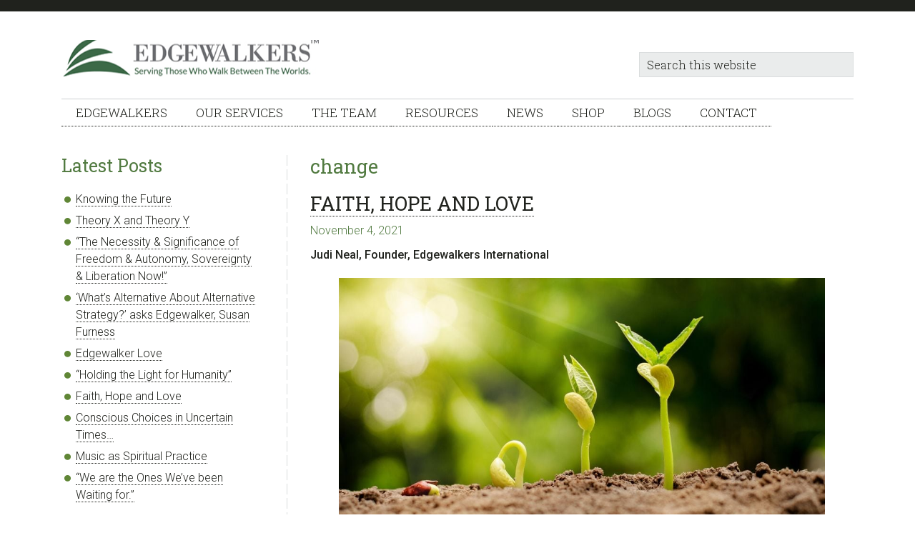

--- FILE ---
content_type: text/html; charset=utf-8
request_url: https://www.google.com/recaptcha/api2/anchor?ar=1&k=6Lf3_rkZAAAAAJhbghRcnKqz_IUxK75O0JHFO54D&co=aHR0cHM6Ly9lZGdld2Fsa2Vycy5vcmc6NDQz&hl=en&v=PoyoqOPhxBO7pBk68S4YbpHZ&theme=light&size=normal&anchor-ms=20000&execute-ms=30000&cb=3hhu9i12myw9
body_size: 49635
content:
<!DOCTYPE HTML><html dir="ltr" lang="en"><head><meta http-equiv="Content-Type" content="text/html; charset=UTF-8">
<meta http-equiv="X-UA-Compatible" content="IE=edge">
<title>reCAPTCHA</title>
<style type="text/css">
/* cyrillic-ext */
@font-face {
  font-family: 'Roboto';
  font-style: normal;
  font-weight: 400;
  font-stretch: 100%;
  src: url(//fonts.gstatic.com/s/roboto/v48/KFO7CnqEu92Fr1ME7kSn66aGLdTylUAMa3GUBHMdazTgWw.woff2) format('woff2');
  unicode-range: U+0460-052F, U+1C80-1C8A, U+20B4, U+2DE0-2DFF, U+A640-A69F, U+FE2E-FE2F;
}
/* cyrillic */
@font-face {
  font-family: 'Roboto';
  font-style: normal;
  font-weight: 400;
  font-stretch: 100%;
  src: url(//fonts.gstatic.com/s/roboto/v48/KFO7CnqEu92Fr1ME7kSn66aGLdTylUAMa3iUBHMdazTgWw.woff2) format('woff2');
  unicode-range: U+0301, U+0400-045F, U+0490-0491, U+04B0-04B1, U+2116;
}
/* greek-ext */
@font-face {
  font-family: 'Roboto';
  font-style: normal;
  font-weight: 400;
  font-stretch: 100%;
  src: url(//fonts.gstatic.com/s/roboto/v48/KFO7CnqEu92Fr1ME7kSn66aGLdTylUAMa3CUBHMdazTgWw.woff2) format('woff2');
  unicode-range: U+1F00-1FFF;
}
/* greek */
@font-face {
  font-family: 'Roboto';
  font-style: normal;
  font-weight: 400;
  font-stretch: 100%;
  src: url(//fonts.gstatic.com/s/roboto/v48/KFO7CnqEu92Fr1ME7kSn66aGLdTylUAMa3-UBHMdazTgWw.woff2) format('woff2');
  unicode-range: U+0370-0377, U+037A-037F, U+0384-038A, U+038C, U+038E-03A1, U+03A3-03FF;
}
/* math */
@font-face {
  font-family: 'Roboto';
  font-style: normal;
  font-weight: 400;
  font-stretch: 100%;
  src: url(//fonts.gstatic.com/s/roboto/v48/KFO7CnqEu92Fr1ME7kSn66aGLdTylUAMawCUBHMdazTgWw.woff2) format('woff2');
  unicode-range: U+0302-0303, U+0305, U+0307-0308, U+0310, U+0312, U+0315, U+031A, U+0326-0327, U+032C, U+032F-0330, U+0332-0333, U+0338, U+033A, U+0346, U+034D, U+0391-03A1, U+03A3-03A9, U+03B1-03C9, U+03D1, U+03D5-03D6, U+03F0-03F1, U+03F4-03F5, U+2016-2017, U+2034-2038, U+203C, U+2040, U+2043, U+2047, U+2050, U+2057, U+205F, U+2070-2071, U+2074-208E, U+2090-209C, U+20D0-20DC, U+20E1, U+20E5-20EF, U+2100-2112, U+2114-2115, U+2117-2121, U+2123-214F, U+2190, U+2192, U+2194-21AE, U+21B0-21E5, U+21F1-21F2, U+21F4-2211, U+2213-2214, U+2216-22FF, U+2308-230B, U+2310, U+2319, U+231C-2321, U+2336-237A, U+237C, U+2395, U+239B-23B7, U+23D0, U+23DC-23E1, U+2474-2475, U+25AF, U+25B3, U+25B7, U+25BD, U+25C1, U+25CA, U+25CC, U+25FB, U+266D-266F, U+27C0-27FF, U+2900-2AFF, U+2B0E-2B11, U+2B30-2B4C, U+2BFE, U+3030, U+FF5B, U+FF5D, U+1D400-1D7FF, U+1EE00-1EEFF;
}
/* symbols */
@font-face {
  font-family: 'Roboto';
  font-style: normal;
  font-weight: 400;
  font-stretch: 100%;
  src: url(//fonts.gstatic.com/s/roboto/v48/KFO7CnqEu92Fr1ME7kSn66aGLdTylUAMaxKUBHMdazTgWw.woff2) format('woff2');
  unicode-range: U+0001-000C, U+000E-001F, U+007F-009F, U+20DD-20E0, U+20E2-20E4, U+2150-218F, U+2190, U+2192, U+2194-2199, U+21AF, U+21E6-21F0, U+21F3, U+2218-2219, U+2299, U+22C4-22C6, U+2300-243F, U+2440-244A, U+2460-24FF, U+25A0-27BF, U+2800-28FF, U+2921-2922, U+2981, U+29BF, U+29EB, U+2B00-2BFF, U+4DC0-4DFF, U+FFF9-FFFB, U+10140-1018E, U+10190-1019C, U+101A0, U+101D0-101FD, U+102E0-102FB, U+10E60-10E7E, U+1D2C0-1D2D3, U+1D2E0-1D37F, U+1F000-1F0FF, U+1F100-1F1AD, U+1F1E6-1F1FF, U+1F30D-1F30F, U+1F315, U+1F31C, U+1F31E, U+1F320-1F32C, U+1F336, U+1F378, U+1F37D, U+1F382, U+1F393-1F39F, U+1F3A7-1F3A8, U+1F3AC-1F3AF, U+1F3C2, U+1F3C4-1F3C6, U+1F3CA-1F3CE, U+1F3D4-1F3E0, U+1F3ED, U+1F3F1-1F3F3, U+1F3F5-1F3F7, U+1F408, U+1F415, U+1F41F, U+1F426, U+1F43F, U+1F441-1F442, U+1F444, U+1F446-1F449, U+1F44C-1F44E, U+1F453, U+1F46A, U+1F47D, U+1F4A3, U+1F4B0, U+1F4B3, U+1F4B9, U+1F4BB, U+1F4BF, U+1F4C8-1F4CB, U+1F4D6, U+1F4DA, U+1F4DF, U+1F4E3-1F4E6, U+1F4EA-1F4ED, U+1F4F7, U+1F4F9-1F4FB, U+1F4FD-1F4FE, U+1F503, U+1F507-1F50B, U+1F50D, U+1F512-1F513, U+1F53E-1F54A, U+1F54F-1F5FA, U+1F610, U+1F650-1F67F, U+1F687, U+1F68D, U+1F691, U+1F694, U+1F698, U+1F6AD, U+1F6B2, U+1F6B9-1F6BA, U+1F6BC, U+1F6C6-1F6CF, U+1F6D3-1F6D7, U+1F6E0-1F6EA, U+1F6F0-1F6F3, U+1F6F7-1F6FC, U+1F700-1F7FF, U+1F800-1F80B, U+1F810-1F847, U+1F850-1F859, U+1F860-1F887, U+1F890-1F8AD, U+1F8B0-1F8BB, U+1F8C0-1F8C1, U+1F900-1F90B, U+1F93B, U+1F946, U+1F984, U+1F996, U+1F9E9, U+1FA00-1FA6F, U+1FA70-1FA7C, U+1FA80-1FA89, U+1FA8F-1FAC6, U+1FACE-1FADC, U+1FADF-1FAE9, U+1FAF0-1FAF8, U+1FB00-1FBFF;
}
/* vietnamese */
@font-face {
  font-family: 'Roboto';
  font-style: normal;
  font-weight: 400;
  font-stretch: 100%;
  src: url(//fonts.gstatic.com/s/roboto/v48/KFO7CnqEu92Fr1ME7kSn66aGLdTylUAMa3OUBHMdazTgWw.woff2) format('woff2');
  unicode-range: U+0102-0103, U+0110-0111, U+0128-0129, U+0168-0169, U+01A0-01A1, U+01AF-01B0, U+0300-0301, U+0303-0304, U+0308-0309, U+0323, U+0329, U+1EA0-1EF9, U+20AB;
}
/* latin-ext */
@font-face {
  font-family: 'Roboto';
  font-style: normal;
  font-weight: 400;
  font-stretch: 100%;
  src: url(//fonts.gstatic.com/s/roboto/v48/KFO7CnqEu92Fr1ME7kSn66aGLdTylUAMa3KUBHMdazTgWw.woff2) format('woff2');
  unicode-range: U+0100-02BA, U+02BD-02C5, U+02C7-02CC, U+02CE-02D7, U+02DD-02FF, U+0304, U+0308, U+0329, U+1D00-1DBF, U+1E00-1E9F, U+1EF2-1EFF, U+2020, U+20A0-20AB, U+20AD-20C0, U+2113, U+2C60-2C7F, U+A720-A7FF;
}
/* latin */
@font-face {
  font-family: 'Roboto';
  font-style: normal;
  font-weight: 400;
  font-stretch: 100%;
  src: url(//fonts.gstatic.com/s/roboto/v48/KFO7CnqEu92Fr1ME7kSn66aGLdTylUAMa3yUBHMdazQ.woff2) format('woff2');
  unicode-range: U+0000-00FF, U+0131, U+0152-0153, U+02BB-02BC, U+02C6, U+02DA, U+02DC, U+0304, U+0308, U+0329, U+2000-206F, U+20AC, U+2122, U+2191, U+2193, U+2212, U+2215, U+FEFF, U+FFFD;
}
/* cyrillic-ext */
@font-face {
  font-family: 'Roboto';
  font-style: normal;
  font-weight: 500;
  font-stretch: 100%;
  src: url(//fonts.gstatic.com/s/roboto/v48/KFO7CnqEu92Fr1ME7kSn66aGLdTylUAMa3GUBHMdazTgWw.woff2) format('woff2');
  unicode-range: U+0460-052F, U+1C80-1C8A, U+20B4, U+2DE0-2DFF, U+A640-A69F, U+FE2E-FE2F;
}
/* cyrillic */
@font-face {
  font-family: 'Roboto';
  font-style: normal;
  font-weight: 500;
  font-stretch: 100%;
  src: url(//fonts.gstatic.com/s/roboto/v48/KFO7CnqEu92Fr1ME7kSn66aGLdTylUAMa3iUBHMdazTgWw.woff2) format('woff2');
  unicode-range: U+0301, U+0400-045F, U+0490-0491, U+04B0-04B1, U+2116;
}
/* greek-ext */
@font-face {
  font-family: 'Roboto';
  font-style: normal;
  font-weight: 500;
  font-stretch: 100%;
  src: url(//fonts.gstatic.com/s/roboto/v48/KFO7CnqEu92Fr1ME7kSn66aGLdTylUAMa3CUBHMdazTgWw.woff2) format('woff2');
  unicode-range: U+1F00-1FFF;
}
/* greek */
@font-face {
  font-family: 'Roboto';
  font-style: normal;
  font-weight: 500;
  font-stretch: 100%;
  src: url(//fonts.gstatic.com/s/roboto/v48/KFO7CnqEu92Fr1ME7kSn66aGLdTylUAMa3-UBHMdazTgWw.woff2) format('woff2');
  unicode-range: U+0370-0377, U+037A-037F, U+0384-038A, U+038C, U+038E-03A1, U+03A3-03FF;
}
/* math */
@font-face {
  font-family: 'Roboto';
  font-style: normal;
  font-weight: 500;
  font-stretch: 100%;
  src: url(//fonts.gstatic.com/s/roboto/v48/KFO7CnqEu92Fr1ME7kSn66aGLdTylUAMawCUBHMdazTgWw.woff2) format('woff2');
  unicode-range: U+0302-0303, U+0305, U+0307-0308, U+0310, U+0312, U+0315, U+031A, U+0326-0327, U+032C, U+032F-0330, U+0332-0333, U+0338, U+033A, U+0346, U+034D, U+0391-03A1, U+03A3-03A9, U+03B1-03C9, U+03D1, U+03D5-03D6, U+03F0-03F1, U+03F4-03F5, U+2016-2017, U+2034-2038, U+203C, U+2040, U+2043, U+2047, U+2050, U+2057, U+205F, U+2070-2071, U+2074-208E, U+2090-209C, U+20D0-20DC, U+20E1, U+20E5-20EF, U+2100-2112, U+2114-2115, U+2117-2121, U+2123-214F, U+2190, U+2192, U+2194-21AE, U+21B0-21E5, U+21F1-21F2, U+21F4-2211, U+2213-2214, U+2216-22FF, U+2308-230B, U+2310, U+2319, U+231C-2321, U+2336-237A, U+237C, U+2395, U+239B-23B7, U+23D0, U+23DC-23E1, U+2474-2475, U+25AF, U+25B3, U+25B7, U+25BD, U+25C1, U+25CA, U+25CC, U+25FB, U+266D-266F, U+27C0-27FF, U+2900-2AFF, U+2B0E-2B11, U+2B30-2B4C, U+2BFE, U+3030, U+FF5B, U+FF5D, U+1D400-1D7FF, U+1EE00-1EEFF;
}
/* symbols */
@font-face {
  font-family: 'Roboto';
  font-style: normal;
  font-weight: 500;
  font-stretch: 100%;
  src: url(//fonts.gstatic.com/s/roboto/v48/KFO7CnqEu92Fr1ME7kSn66aGLdTylUAMaxKUBHMdazTgWw.woff2) format('woff2');
  unicode-range: U+0001-000C, U+000E-001F, U+007F-009F, U+20DD-20E0, U+20E2-20E4, U+2150-218F, U+2190, U+2192, U+2194-2199, U+21AF, U+21E6-21F0, U+21F3, U+2218-2219, U+2299, U+22C4-22C6, U+2300-243F, U+2440-244A, U+2460-24FF, U+25A0-27BF, U+2800-28FF, U+2921-2922, U+2981, U+29BF, U+29EB, U+2B00-2BFF, U+4DC0-4DFF, U+FFF9-FFFB, U+10140-1018E, U+10190-1019C, U+101A0, U+101D0-101FD, U+102E0-102FB, U+10E60-10E7E, U+1D2C0-1D2D3, U+1D2E0-1D37F, U+1F000-1F0FF, U+1F100-1F1AD, U+1F1E6-1F1FF, U+1F30D-1F30F, U+1F315, U+1F31C, U+1F31E, U+1F320-1F32C, U+1F336, U+1F378, U+1F37D, U+1F382, U+1F393-1F39F, U+1F3A7-1F3A8, U+1F3AC-1F3AF, U+1F3C2, U+1F3C4-1F3C6, U+1F3CA-1F3CE, U+1F3D4-1F3E0, U+1F3ED, U+1F3F1-1F3F3, U+1F3F5-1F3F7, U+1F408, U+1F415, U+1F41F, U+1F426, U+1F43F, U+1F441-1F442, U+1F444, U+1F446-1F449, U+1F44C-1F44E, U+1F453, U+1F46A, U+1F47D, U+1F4A3, U+1F4B0, U+1F4B3, U+1F4B9, U+1F4BB, U+1F4BF, U+1F4C8-1F4CB, U+1F4D6, U+1F4DA, U+1F4DF, U+1F4E3-1F4E6, U+1F4EA-1F4ED, U+1F4F7, U+1F4F9-1F4FB, U+1F4FD-1F4FE, U+1F503, U+1F507-1F50B, U+1F50D, U+1F512-1F513, U+1F53E-1F54A, U+1F54F-1F5FA, U+1F610, U+1F650-1F67F, U+1F687, U+1F68D, U+1F691, U+1F694, U+1F698, U+1F6AD, U+1F6B2, U+1F6B9-1F6BA, U+1F6BC, U+1F6C6-1F6CF, U+1F6D3-1F6D7, U+1F6E0-1F6EA, U+1F6F0-1F6F3, U+1F6F7-1F6FC, U+1F700-1F7FF, U+1F800-1F80B, U+1F810-1F847, U+1F850-1F859, U+1F860-1F887, U+1F890-1F8AD, U+1F8B0-1F8BB, U+1F8C0-1F8C1, U+1F900-1F90B, U+1F93B, U+1F946, U+1F984, U+1F996, U+1F9E9, U+1FA00-1FA6F, U+1FA70-1FA7C, U+1FA80-1FA89, U+1FA8F-1FAC6, U+1FACE-1FADC, U+1FADF-1FAE9, U+1FAF0-1FAF8, U+1FB00-1FBFF;
}
/* vietnamese */
@font-face {
  font-family: 'Roboto';
  font-style: normal;
  font-weight: 500;
  font-stretch: 100%;
  src: url(//fonts.gstatic.com/s/roboto/v48/KFO7CnqEu92Fr1ME7kSn66aGLdTylUAMa3OUBHMdazTgWw.woff2) format('woff2');
  unicode-range: U+0102-0103, U+0110-0111, U+0128-0129, U+0168-0169, U+01A0-01A1, U+01AF-01B0, U+0300-0301, U+0303-0304, U+0308-0309, U+0323, U+0329, U+1EA0-1EF9, U+20AB;
}
/* latin-ext */
@font-face {
  font-family: 'Roboto';
  font-style: normal;
  font-weight: 500;
  font-stretch: 100%;
  src: url(//fonts.gstatic.com/s/roboto/v48/KFO7CnqEu92Fr1ME7kSn66aGLdTylUAMa3KUBHMdazTgWw.woff2) format('woff2');
  unicode-range: U+0100-02BA, U+02BD-02C5, U+02C7-02CC, U+02CE-02D7, U+02DD-02FF, U+0304, U+0308, U+0329, U+1D00-1DBF, U+1E00-1E9F, U+1EF2-1EFF, U+2020, U+20A0-20AB, U+20AD-20C0, U+2113, U+2C60-2C7F, U+A720-A7FF;
}
/* latin */
@font-face {
  font-family: 'Roboto';
  font-style: normal;
  font-weight: 500;
  font-stretch: 100%;
  src: url(//fonts.gstatic.com/s/roboto/v48/KFO7CnqEu92Fr1ME7kSn66aGLdTylUAMa3yUBHMdazQ.woff2) format('woff2');
  unicode-range: U+0000-00FF, U+0131, U+0152-0153, U+02BB-02BC, U+02C6, U+02DA, U+02DC, U+0304, U+0308, U+0329, U+2000-206F, U+20AC, U+2122, U+2191, U+2193, U+2212, U+2215, U+FEFF, U+FFFD;
}
/* cyrillic-ext */
@font-face {
  font-family: 'Roboto';
  font-style: normal;
  font-weight: 900;
  font-stretch: 100%;
  src: url(//fonts.gstatic.com/s/roboto/v48/KFO7CnqEu92Fr1ME7kSn66aGLdTylUAMa3GUBHMdazTgWw.woff2) format('woff2');
  unicode-range: U+0460-052F, U+1C80-1C8A, U+20B4, U+2DE0-2DFF, U+A640-A69F, U+FE2E-FE2F;
}
/* cyrillic */
@font-face {
  font-family: 'Roboto';
  font-style: normal;
  font-weight: 900;
  font-stretch: 100%;
  src: url(//fonts.gstatic.com/s/roboto/v48/KFO7CnqEu92Fr1ME7kSn66aGLdTylUAMa3iUBHMdazTgWw.woff2) format('woff2');
  unicode-range: U+0301, U+0400-045F, U+0490-0491, U+04B0-04B1, U+2116;
}
/* greek-ext */
@font-face {
  font-family: 'Roboto';
  font-style: normal;
  font-weight: 900;
  font-stretch: 100%;
  src: url(//fonts.gstatic.com/s/roboto/v48/KFO7CnqEu92Fr1ME7kSn66aGLdTylUAMa3CUBHMdazTgWw.woff2) format('woff2');
  unicode-range: U+1F00-1FFF;
}
/* greek */
@font-face {
  font-family: 'Roboto';
  font-style: normal;
  font-weight: 900;
  font-stretch: 100%;
  src: url(//fonts.gstatic.com/s/roboto/v48/KFO7CnqEu92Fr1ME7kSn66aGLdTylUAMa3-UBHMdazTgWw.woff2) format('woff2');
  unicode-range: U+0370-0377, U+037A-037F, U+0384-038A, U+038C, U+038E-03A1, U+03A3-03FF;
}
/* math */
@font-face {
  font-family: 'Roboto';
  font-style: normal;
  font-weight: 900;
  font-stretch: 100%;
  src: url(//fonts.gstatic.com/s/roboto/v48/KFO7CnqEu92Fr1ME7kSn66aGLdTylUAMawCUBHMdazTgWw.woff2) format('woff2');
  unicode-range: U+0302-0303, U+0305, U+0307-0308, U+0310, U+0312, U+0315, U+031A, U+0326-0327, U+032C, U+032F-0330, U+0332-0333, U+0338, U+033A, U+0346, U+034D, U+0391-03A1, U+03A3-03A9, U+03B1-03C9, U+03D1, U+03D5-03D6, U+03F0-03F1, U+03F4-03F5, U+2016-2017, U+2034-2038, U+203C, U+2040, U+2043, U+2047, U+2050, U+2057, U+205F, U+2070-2071, U+2074-208E, U+2090-209C, U+20D0-20DC, U+20E1, U+20E5-20EF, U+2100-2112, U+2114-2115, U+2117-2121, U+2123-214F, U+2190, U+2192, U+2194-21AE, U+21B0-21E5, U+21F1-21F2, U+21F4-2211, U+2213-2214, U+2216-22FF, U+2308-230B, U+2310, U+2319, U+231C-2321, U+2336-237A, U+237C, U+2395, U+239B-23B7, U+23D0, U+23DC-23E1, U+2474-2475, U+25AF, U+25B3, U+25B7, U+25BD, U+25C1, U+25CA, U+25CC, U+25FB, U+266D-266F, U+27C0-27FF, U+2900-2AFF, U+2B0E-2B11, U+2B30-2B4C, U+2BFE, U+3030, U+FF5B, U+FF5D, U+1D400-1D7FF, U+1EE00-1EEFF;
}
/* symbols */
@font-face {
  font-family: 'Roboto';
  font-style: normal;
  font-weight: 900;
  font-stretch: 100%;
  src: url(//fonts.gstatic.com/s/roboto/v48/KFO7CnqEu92Fr1ME7kSn66aGLdTylUAMaxKUBHMdazTgWw.woff2) format('woff2');
  unicode-range: U+0001-000C, U+000E-001F, U+007F-009F, U+20DD-20E0, U+20E2-20E4, U+2150-218F, U+2190, U+2192, U+2194-2199, U+21AF, U+21E6-21F0, U+21F3, U+2218-2219, U+2299, U+22C4-22C6, U+2300-243F, U+2440-244A, U+2460-24FF, U+25A0-27BF, U+2800-28FF, U+2921-2922, U+2981, U+29BF, U+29EB, U+2B00-2BFF, U+4DC0-4DFF, U+FFF9-FFFB, U+10140-1018E, U+10190-1019C, U+101A0, U+101D0-101FD, U+102E0-102FB, U+10E60-10E7E, U+1D2C0-1D2D3, U+1D2E0-1D37F, U+1F000-1F0FF, U+1F100-1F1AD, U+1F1E6-1F1FF, U+1F30D-1F30F, U+1F315, U+1F31C, U+1F31E, U+1F320-1F32C, U+1F336, U+1F378, U+1F37D, U+1F382, U+1F393-1F39F, U+1F3A7-1F3A8, U+1F3AC-1F3AF, U+1F3C2, U+1F3C4-1F3C6, U+1F3CA-1F3CE, U+1F3D4-1F3E0, U+1F3ED, U+1F3F1-1F3F3, U+1F3F5-1F3F7, U+1F408, U+1F415, U+1F41F, U+1F426, U+1F43F, U+1F441-1F442, U+1F444, U+1F446-1F449, U+1F44C-1F44E, U+1F453, U+1F46A, U+1F47D, U+1F4A3, U+1F4B0, U+1F4B3, U+1F4B9, U+1F4BB, U+1F4BF, U+1F4C8-1F4CB, U+1F4D6, U+1F4DA, U+1F4DF, U+1F4E3-1F4E6, U+1F4EA-1F4ED, U+1F4F7, U+1F4F9-1F4FB, U+1F4FD-1F4FE, U+1F503, U+1F507-1F50B, U+1F50D, U+1F512-1F513, U+1F53E-1F54A, U+1F54F-1F5FA, U+1F610, U+1F650-1F67F, U+1F687, U+1F68D, U+1F691, U+1F694, U+1F698, U+1F6AD, U+1F6B2, U+1F6B9-1F6BA, U+1F6BC, U+1F6C6-1F6CF, U+1F6D3-1F6D7, U+1F6E0-1F6EA, U+1F6F0-1F6F3, U+1F6F7-1F6FC, U+1F700-1F7FF, U+1F800-1F80B, U+1F810-1F847, U+1F850-1F859, U+1F860-1F887, U+1F890-1F8AD, U+1F8B0-1F8BB, U+1F8C0-1F8C1, U+1F900-1F90B, U+1F93B, U+1F946, U+1F984, U+1F996, U+1F9E9, U+1FA00-1FA6F, U+1FA70-1FA7C, U+1FA80-1FA89, U+1FA8F-1FAC6, U+1FACE-1FADC, U+1FADF-1FAE9, U+1FAF0-1FAF8, U+1FB00-1FBFF;
}
/* vietnamese */
@font-face {
  font-family: 'Roboto';
  font-style: normal;
  font-weight: 900;
  font-stretch: 100%;
  src: url(//fonts.gstatic.com/s/roboto/v48/KFO7CnqEu92Fr1ME7kSn66aGLdTylUAMa3OUBHMdazTgWw.woff2) format('woff2');
  unicode-range: U+0102-0103, U+0110-0111, U+0128-0129, U+0168-0169, U+01A0-01A1, U+01AF-01B0, U+0300-0301, U+0303-0304, U+0308-0309, U+0323, U+0329, U+1EA0-1EF9, U+20AB;
}
/* latin-ext */
@font-face {
  font-family: 'Roboto';
  font-style: normal;
  font-weight: 900;
  font-stretch: 100%;
  src: url(//fonts.gstatic.com/s/roboto/v48/KFO7CnqEu92Fr1ME7kSn66aGLdTylUAMa3KUBHMdazTgWw.woff2) format('woff2');
  unicode-range: U+0100-02BA, U+02BD-02C5, U+02C7-02CC, U+02CE-02D7, U+02DD-02FF, U+0304, U+0308, U+0329, U+1D00-1DBF, U+1E00-1E9F, U+1EF2-1EFF, U+2020, U+20A0-20AB, U+20AD-20C0, U+2113, U+2C60-2C7F, U+A720-A7FF;
}
/* latin */
@font-face {
  font-family: 'Roboto';
  font-style: normal;
  font-weight: 900;
  font-stretch: 100%;
  src: url(//fonts.gstatic.com/s/roboto/v48/KFO7CnqEu92Fr1ME7kSn66aGLdTylUAMa3yUBHMdazQ.woff2) format('woff2');
  unicode-range: U+0000-00FF, U+0131, U+0152-0153, U+02BB-02BC, U+02C6, U+02DA, U+02DC, U+0304, U+0308, U+0329, U+2000-206F, U+20AC, U+2122, U+2191, U+2193, U+2212, U+2215, U+FEFF, U+FFFD;
}

</style>
<link rel="stylesheet" type="text/css" href="https://www.gstatic.com/recaptcha/releases/PoyoqOPhxBO7pBk68S4YbpHZ/styles__ltr.css">
<script nonce="vHiIeM2FBTxtwa-XK_38QA" type="text/javascript">window['__recaptcha_api'] = 'https://www.google.com/recaptcha/api2/';</script>
<script type="text/javascript" src="https://www.gstatic.com/recaptcha/releases/PoyoqOPhxBO7pBk68S4YbpHZ/recaptcha__en.js" nonce="vHiIeM2FBTxtwa-XK_38QA">
      
    </script></head>
<body><div id="rc-anchor-alert" class="rc-anchor-alert"></div>
<input type="hidden" id="recaptcha-token" value="[base64]">
<script type="text/javascript" nonce="vHiIeM2FBTxtwa-XK_38QA">
      recaptcha.anchor.Main.init("[\x22ainput\x22,[\x22bgdata\x22,\x22\x22,\[base64]/[base64]/MjU1Ong/[base64]/[base64]/[base64]/[base64]/[base64]/[base64]/[base64]/[base64]/[base64]/[base64]/[base64]/[base64]/[base64]/[base64]/[base64]\\u003d\x22,\[base64]\x22,\x22YcK5wow7S8Kpw5ArwqTCoR0VwpBQw4nDgA7DrDshE8OKFMOEYA1zwoMiXMKYHMOUTRp7MFrDvQ3DsVrCgx/[base64]/CjsK+LMKgLMOKLwZBwrtwW8OoOm8XwozDpwLDulJ3wqpuFi7DisKXAHt/DDjDp8OWwpctMcKWw5/CoMO/[base64]/d2wewrDDgV4BFj3CncKbH8KBEVHDssOXc8OtXMKDd0XDsjbCiMOjaXYSfsOeV8KlwqnDv1DDrXUTwr/DoMOHc8Oaw4PCn1fDssOnw7vDoMKVIMOuwqXDgDBVw6RQLcKzw4fDjGlybXzDhhtDw7nCusK4csOUw5LDg8KeJsKAw6R/bMO/cMK0B8KPCmIYwr15wr9FwrBMwpfDqUBSwrhzZX7CinUHwp7DlMO6FxwRW39pVxrDmsOgwr3DmzBow6ceKwp9LURiwr0YRUImM0MVBG/CoC5Nw4vDgzDCqcKOw4PCvHJYGlU2woHDhmXCqsOMw6hdw7Jyw7vDj8KEwqchSAzCpsK5wpIrwqJpwrrCvcKSw5TDmmF4TyB+w5BLC343cDPDq8K6wo9oRUlyY0crwqPCjEDDmXLDhj7CqgvDs8K5ZiQVw4XDnylEw7HCqMOsEjvDv8OZaMK/wrR5WsK8w4hhKBDDi1rDjXLDsUEAwphXw4IIYMKHw6YXwr1xCj9zw4PCkBvDukY/w4ZvUibCm8KARwQrwrUAccOSYMOOwo3DrcKjZ3omwoQOwpU1P8Oxw7oFEMKXw719QcKjwrEaQsOmwowZNcKaE8KGCsKCLcO/XMOAGh/CnMKcw693wo/[base64]/worDrQg2wpZ5ZcKSfsK3wrjDksKGwoDCiih/[base64]/M8OwI8OxeMK7wrPCq24yw7HCscKxMsK7w41LCcOxe0pTAmtvwqR2wpJ7IsO7BXPDmSQjAMOLwr/Ds8KNw4ocLS/DscOKZ01lOMKgwpfCkMKnw6jDkcOuwrPDk8Onw73Co2hlR8KnwrceXxonw4nDoiLDj8O7w7nDssOBSMOiwp/CnsKWwqnCqC1IwqkCd8O8wol2woBSw7DDisOTLFLCt2zClQJGwroiNcO3wrnDicKSW8OVw7/CvsKQw5RPOBbDosKXwr3CjcO7eHXDqHlzwqDDnQEJw73Cs1zCmnRIeHddUMO8L3FcdnTDo37CgcOwwobCm8O4IGvCrWPClT8WSyLCpMOCw5dww7VnwpxcwoJUMz3CpHbDtMOeccOuC8KYQwUKwojCjWYPw67CinrCjMOSZ8OeTz/[base64]/w7wMwo3ChsKJd8O6VhPCg8OVeVguIXNGAsOSLFdUw6FEHMKLwqPDkm0/clbDrl3DvgsLV8O1wo95U3E/UjHCi8Kfw7IxNsKOYsO/QzRHw5RwwpHCnCnCrMK4w4HDgsKVw7XDiC8TwpbCrkkSwqnDr8KuXsKkw67CosKQXE3DqsKfYMKLL8Krw75UC8OPUGDDgcKHIzzDrMOiwoXDm8OFE8KYw6DClFXChsOCC8KTwqsoXhPCgMKRHsObwoRDwohPw7U/[base64]/w63Cm8OKUypHw5DDki4PwqTChcKNemw2dMOYVRrDh8Ocwr/Dqi1iE8K/CUPDmcKzRQYmRsO3Zmdtw6vCpGQvw71uKVbDo8K6wrXCocOrw43DkcOYWMOaw6TCncKUEMOxw7zDosKBwqPDqXkYIsKZwq/DscOWw6clESU3acORw4LDnBFLw6lZw5DDh0xlwo3CmX/DnMKPwqPDk8OnwrbDisKFccOnIMK1UsOowqRMwptMw5x3wrfCucOiw41qVcKyWU/CnxrCiRfDnsKFwpfDo13CocKpfxMoUh/CkQnDrcOJA8K7YX3CmsK9BiwGXcOTKGXCqcKyEsOQw6hFP1scw7zDqcO1wrzDuB0zwoTDrcKNb8K+I8OBTTjDoHZyXCDDpTXCrwDDggk/wphQFcOBw7VxFsOsTcK0B8O+wqVRHzDDuMK/w41VOcKCwoFCwojCng1yw4LDgBJHeHVoDwbCrcKmw6V7woLDjcOTw75Pw7HDr0sewocPUcKAasOxZcKhwqbCksKdERXChVsOwrkxwqEOw4Ifw5p/KsOAw47CgyksEcOlDGPDtsKtF37DtmBHeFLCryLDm0jCrMK/[base64]/CtxImQMOzGMKRX8OAw7hkw7AIw6LDssKbw77CgQLDlMO3wrgww7/DvnPDoUtnDR0CChrCnsOewqAKXMKiw5tXwrVUwoonUsOkw4rCvsOKMzpTBsKTwpJHwpbDkD0ZE8K2QnnCpMKkLsKsWMKFwohhw6ARAcODHcKRK8Onw7nDq8KUw4/CkMOKJBrCgsO3wr4Ww4XDiQpCwrtpw6jDpB8EwrHCrGR9wqfCrcKSLC8JGcKsw6N1NUrCswnDksKYwrkywpbCv3nDt8KQw5s6cgYNwoEOw6XCgcOrYcKlwo/Ct8KFw7I/woXCmcObwqsnJ8KIwpIww6XCjy0IPwc1wpXDuCA+w5bCr8KBKMOVwrIVEcOYUMOewokDwp7Dh8OswpTDpzXDpyfDqw7Dsg7Ct8OFegzDn8Kew5pjRw/DnD3CqXrDl3PDqyICw6DCmsKvJVA0wqQMw7fDlcOhwrs9A8KjYsKbw6ITwp5edsKrw7vCtsOSw7VEdMOXSRDCoA/Dt8OFQHjCqyxdEsOVwoMxw5fChMKLChvCpiAFC8KIKMKyCgQlw40QO8OPfcOgSsOTw6VVwpx1F8OLw7RaLC5Rw5RFRsKKw5tTwr9ywr3CmGhyXsOMwqFfwpEIw6HDrsOMwoDCtsKpasKFfgg5w7FFT8O2wr7CiyXCiMKzwrDCnMKiKC/[base64]/J8KIVznCvS3CqsOSRhPCiT7DlmU3TcO+wrTDmsO1w6Vlw5k5wo5eXsK3UMK2DcKGwqIzPsKzwqYXdSHCpsKhLsK7wqDCm8KGFMKjJT/Chl1Iw4hMZzzDgA4ZOcOGwovDvmXDqh1XA8OSUkrCvCvCqMOqRMOYwoLDhlZvOMOiJ8KDwrJWw4TDokjDqUYxw73Dt8OZdcO5EcKyw5BOw7liTMO0IQ4bw5cHLh/[base64]/Q8O3OFwywqbCtsKtUsO7woHDqE1hAMKVw5bCqcKtAjDDtsKpbcOGw5bCj8K+DMOgCcOswqrDui4Zw7Ijw6rDpkNHDcKsQQkwwq7Crx7CqcKNVcOeRcO/w73CtsO5ZsKvwq3DrsOpwq91JVYtwrjChcK9w6VEZsOrWsK5wpdfV8K5wqVIw4LClcOzc8O/w5/DgsKZVVrDqg/DocKOw4zCv8KJW1dyFsOcWMODwoY7woogJ2gWJml6wp7Co3XCncO6eQvCkQjCgl0RF0vDhDFGDcK+QcOLFjLCnH3DhcKLwoNQwpYWAzLCgsKWw4g1DljCuxPDkFZpJcOWw5vDmUlyw5/CpcOeH1U2w4fCqcOKSlfCuWMLw4FuVMKMbsOBw7rDlkfDusKjwobCusKjwpJcasOowrrDqBlyw6XDr8OecAvCrRhxND/ClBrDlcOZw65wdDLClXXDusOfw4cDwqrDrSHDvn0ow4jCgSTCuMKROmYHRU7Cs2PChMOgwrnCsMOuT1DCkCrDncOIEcK9w57CvjQRw4kxJMOVZBVDLMOow4YHw7LDrUcFNcK4Wz4Lw6DCtMKkw5jDrcKuwpLDvsOyw78AT8KPw5Zsw6HCo8KRNBgtw6/DhMKEw7jCvsK9WcKSw5IRLEh1w4YXwqxxIG51w60kGsKWwqICET7DtiV8D1rCgcKEwozDrsOCw4cFE3rCoxfCmBjDgMO7ARnCmRzCm8Kfw5JIwoPDkcKEHMK3woQ4TDZ9w5TDmsKLYUV8H8O8IsOAenDDj8KHwoxqCsKgKTEJw63CmcOyQcOWw4PCl1/CkUIpQHIqf0nCi8K3wonCrnE/Y8OiF8O1w67DqMOhd8O2w6x/AcOOwq1kwpBKwrTDvsK0C8K+wrTDoMK/[base64]/Dj8OCw5/Dn8ODw6HCjMKCDGjDn8Ogw5TDi8OOJRAPw7pOaxB/IMKcAcO6fcOywpZGw6g4Ay4zw5LDnmdXwo4ew6jCsQs+wrjCl8OlwqvChHhYbABTdzzCt8OJDAg7wrt+F8Ojw7BDWsOrBcKAw4jDmHHDpcKLw4vCqQQzwqrDnh/CjMKRe8Kwwp/CoBN6w5lNQsOBw5dsKEjCgWV3a8KMwrfDusOWw47ChhxxwqofPSzDgSHDqmrCnMOqagA/[base64]/CgQ/DjjoVw6NLwppEwr3CvBgbIWk2wrAEw7XDtsOHUUJ7bsKjw6gqP2lYwqFaw4QAEV83woTCqkjDkWM4csKlYzrCn8O9D3ByBknDtsO3wq/Cj1cMVMOkwqfCrzsIGgrCuwbDkWgjwrpBF8K0w5rCq8KUDSEnw4DCiwPCiwFUwoEvwpjCmn4KJD8+wrnDmsKYBcKfEB/CoU7DnMKEw4PDqlhpYsKSRVLDhCPCncOTwrY9XxvDrMOEMTwXXAzDu8OAwpNiw6HDicOiwrXCksOwwrrClxDCm0E7BkhPwrTCh8O8DRTDncO0w5Y+wrfDicKYwoXChMOywqvCpcKtw7XDuMKXBsOxfcOpw4jCgXthw7PCmShsVcOSFFwyOMOSw7p/wpZgw6LDusOGE0UiwrE0NMOYwrNEw7HCrGjCmXfChng6wqXCt1Fuw7RpNE/[base64]/Din0LwrDDvW3CjkLDm8O/wrYxw5gGK8OHIMOLQ8Omw5leWgzDssK1w4ttasOVdTDCtsK+wo7DrsOIdE3CswRbM8O4w4XClwDCqWLCmhPClMKvDcK/[base64]/DvCnCmS7CgwRNw4/CvMOZKXzCgH44bEfCpRbCmmMBwp91w5vDpsKMw4/DnQ/[base64]/DunhFcsOnwq7DkMOSw7E2P3DDiBgYw7LDhx/[base64]/wp4aF8KfNsKYacK0IwfDoljDuMOeIlhHw4dVwrp4wrHCoE59TkQqO8OXw7BEQxXCocODQ8KwHcOMwo17wrDCrybDgF3Dli7DlsKVecKkPnRgAGhEYMOCEcOwBMOlNmoFw7/[base64]/w7rChMKpwp5kw5hOUnPCuXnDkMKOw7XDtMOsHB53XVoaH2nCk0nCgB/DlxUewqDCkH/[base64]/Cv8OuwpzCg8KfDcOSfxfDv8OcwojCpF86wpQ1TcO3w51RRsKnDH3Dr0jCkhQCK8KVdHLDqMKewrXCvHHDkQnCpsKzZ0VEwpnDmj3ClgHDtD91J8KzR8Ooel/DucKDwonDhcKkfDzCumUyWcKRFcOPwq8iw7LCm8OUNcK9w7HCti7CvBvCjDJXDcO8cwF1w7fClw4VV8O4wp/Dll7CtyMMwqtRwq0hLGrCqUjDhWrDrhLCin3DjzzDt8OBwq8Iwqxww5vCgm9qwpVYwpPCmFTCicK+w5LDs8OBbsO8wqNIFD1LwrDCt8O6w54ww5zCnsK6MwnDpiHDg0jDl8O7TMOPw6pEw69GwpAtw4NBw6Mzw77Dn8KOWcOmwo/DqMOnSsKSb8KJP8KEKcOfw4zClVAIw7s8wr8/woHDgFTDhFnDnyDDmnPDvi7CiDYaX2MMwpbCjU/Dh8OpJT4GIC/DhMKKYSXDgBXDlEnCu8K/wprCr8K/c37Dghl5wp5nwqMSwo5GwoZhe8KjNENoLFrCisKkw4lJwoUcGcOMw7dMw5rDqijDhMKTe8Ocw4XCucK5TsKXwpDCm8KPVsOsd8OVw7PDmsOnw4A0w4FLwq3DgF8CwpXCuybDpsKFwpZ2w6HDm8O8cS3Dv8OnTFHDr03CicKwEBXCosOlw7vDmnoIw6tpw79/b8KwEkQIQnBHwqpYwpPDm1gDT8KRDMOMK8O6w6fDvsO5VQLCiMOYXMKWO8KLwpg/w6R5wrLCmcO3w5NgwpvDosK2wq42woTDj3jCti0uwr8twoN3wrbDiAx4HsKXwrPDnsOxQ1gha8Khw5d3w7nCqWYGwpDDuMOzwpjCsMOowpvCj8KwS8O4wrJiw4U7wrN0wq7ChW1OwpHCugTDqxPDpVFNNsOawrF/woMGVMOzwp3DsMKmUT3DviogaQTCqcOVKMK/wqHDlxLCj04Ue8KEwq9iw7R3Dyo7w7fDncKRY8OHDMKwwoMowpbDqWfCksKnHzLCvSDCmcO7w7dNBiHDkWNmwr0Dw4UZLwbDisOWw7R9AlfCkMOlZHXDhGYwwrLDnSfCj3HCuTAqwpjCpCXDugQgFUBCwoHCiyHCocKCfCBJdcOHJXDCvsOHw4HDqC/Dh8KGYm0Vw4p2wpwRfS7CvjPDvcKVw6Apw4rDlA3DuCgowrnDgSVOC2ocwpkhwpjDgMOPw7Akw7dcfsOeWiMcBSZYdDPCl8O0w6Y3wq5mw7TDlMOLDcKFbcK6EX/CuUHDucO9bSUOC35+w6VUX0bDtsKJGcKfwrfDuHLCtcKvwp/[base64]/CtErCnsO3wr5hPcKLM0vDrgvDnsOfw5rDusKLRR3Ct8KgSBPCikhUUsOwwpvCvsK8w5ApZEJ/[base64]/w44Ww7rDt2BEETATMXXDh8Kpw7p0ayImHsOEwpHDmhzDisOtVTLDqydeFDlUwrrCqwQqwqk6ZkfChsO+wrfCogzCogjDgxcvw4fDtMK8w7YQw55kS0rCgsK5w5XDvcO/YMOkAcKGw5xXw5hrQBjDhMOaworCpmoFdEDCvsO/VcKtw7FPwofCjUlGDsO+LcK5JmPDmVQcPkrDiHbDgcOSwrUcRsKzd8Onw69BBsOGD8Odw7rDt1/[base64]/GmLCiEfDgsKNM8KHwoHDn3wZEsKkwpvDgsKsI3YPwpDCssOoYcOgwqzDsibDoX07bsKmwpfDjsOBIMKbwpN7w4UNBV/[base64]/w45aDMKiJ8KIwonDusKOMHNuwonDiMKhw4A+TcO0w53CvQvCq8OYw4Q2wpHCu8KAworDpsO+w5HChsOow7lpwonCrMO5YnsUd8KUwoHDmsOyw7sDAzsQwoklW1PCrHfDh8O7w5jCssKrWsKkSS7Dp3srwqQYw6tfwp7CnjvDs8O3ajPDpWHDjcK+wr/DvB/DjF7DtcOxwqJEalTCt28Cwr1Ew7Qlw4hmNcKXKSZRw6LCgsKSwr7CuD7CixXCjXjCiG7CozdxRsOOXVhQesOYwq7DlysCw6PCu1TDrMKJJsKbfnDDv8KNw4/[base64]/[base64]/[base64]/wqgsw6nDs8KjfcKZesKWYcKfaGwIwpTChsK4CxbDohzDosKXRwFddzdFEADCgMKhYsOEw5d3JsK4w5pNNH3CviXCjHPCgl3CvMOiVErDr8OKBcOdw5wqWcKMIxLCs8KoMS8gUsK9Oitow41PXMOaUSnDjcO4wojDiB1hZsKndS0RwphLw6/[base64]/CgMK0w7tlwp42IA3DgS0QwrdQwr17DRpYwoHCl8KaN8OFZVfDmRIuwoXDtMOyw6XDol5dw6rDl8KCAcOKcwhtUxfDvCUhYMKuwoHDk2UaDWsgdjjCk3HDlhA5wqsDbUjCvSLDh1pbOMK/w6DCkXTChcOhQXQcw4FMVVppwrfDuMObw6YFwr0Jw65BwqLDgyMTdQ7DkkolM8KlGMK+w6DDvhbCtQ/CiHQMa8Kxwo1XCgDClMOcwpTCgBvCmcKUw6/Ds0R/KjvDnljDvsKjwrhQw7HCmSxkwqrDpxYCwoLDuRcDaMKAGMKAMMK9w49Mw7/Do8KMOmTDsAbDmw3CkkzDgBjDmWbCoCTCs8KtQ8KTO8KeFcK9W1vCnklGwrXCvDAjI189ch/DgUHCih7Co8KzYFpKwphvwrFDw7XDicO3Qxw5w5zCpMOhwrzDpMORwp3DqsO7WXzCliAMJsOJworCqGUywrFTQWnCsCtFw7LCkcKURzrCoMK/RcObw5jCszE5NcOIwpPCjBZ9asOzw6QFw65Ow4PDkSDDujgPPcOdw7wqw74/wrVvcMOKDhTCnMK0wocZWMK4TMK0BX3Dg8KEAxcEw7Afw5TDpcKbcjPDjsOQecO6O8KvTcOOCcKaacOgw47CnzVlw4h6ZcOVa8Kaw60Cwo5hbMOGGcKoQcO0c8Kzw6k4fmDCjEDDmcObwovDksOdfcKbw7PDksKdw54pc8KLL8OMw7Y8wphcw4lEwopEwpXDsMOdw4/Dlklee8KrKcKPw7VLwqrChMK5w489cC1HwrPDmEQuIS7CkjgPKsKdwr0fwqDChBZVwqbDhS/Ck8O0wr7Dp8Ovw7HChcK2w45oH8KrPQ/ClsONX8KVQMKHwqAlw7XDnTQOwrjDl11cw6rDplNEXCDDmFfCrcKlwrjDq8OxwoZlPAINw5/CiMKePMK2w6hvwpHCi8OHw5fDmMKsMMOHw4DClX4Ew5YKcAE4w7gCBcOaUh5uwqAsw7zCujgdw6rCl8OXKnAacT3DuhPClsOdw5HCmcKNwpJrDxVuwqzDp3jCicKQcjhZwo/Cn8OowqEDPQdKw67CgwXCiMKMw4JyRsKXHcOdwpvDs3nCr8OZwo9tw4onK8O4w64qYcKvw5vCmcKbwoXClX7Du8KXw5kXwr1hw5xpfsOQwo1/wrfChEFaCmbCo8OVw7okPmcTw7nCvQnCgsO7woR3w4DDi2jDkQVSY3PDtW/DvloJOm7DkgzCoMOCwp7CvMKhwr4vWsOdBMOnw5TDo3vDjXfCtE7DmDPDrCTCvcOjw4E+wqlDwrYtQj/CocOqwqXDlMKcw6XChkzDi8K9w4NtNHUtwrp6wpwbWiPCkcO+w5Eiw69eEBrDtsK4Q8KZNUcrwq4Ia2PCsMKgw4HDisOCQDHCsSjCvcK2UMOWPsKHw6DCq8K/[base64]/Clw/CpcKTwpBCAMKAWSJ5wpXCosKKHsKlTmR3cMOMw4FAY8KYccKIwq0kCiUKTcOdBcKLwr5LFMORdcOlw7dyw6HDhgTDk8OCw5PClF3Di8OvDUjCncK9FsKICcOWw5bDnSZfKcKRwrjDucKAGcOOwpEKw5HCsTEiw5o/UsKmwobCtMOSWsKZbjjCm30wRjxkYSrCmAbCo8OuZVlZwpjCiXxLwpLCt8Kow67Ci8O3JGzDojDCqSDDqHBtAMO7diMHwrfCgcKYPMOVHVMzScK4w6ELw6DDgMOfUMKPa2rDoA/CucOQFcOxGMKRw7Y/[base64]/CighrUzjDgzMwwohxwqrCv2sOw6onJcK1ckM8B8KWw5kBwrRKWxBIJcOMw5ExdcKgX8KVd8OcNiLCtMOFw6R/[base64]/Vz3Drg7CoirDncOPJMKiwpc4Ww3Cpz7DrCPCqBHCulsVwoxpwo5Jw7nCoDHDjh/[base64]/CpsOxVsOJw7srwpDDjMO2wr9BwoI7wqbCtkkbNEXCksK0ccO4w4NTEsKIC8KIYTXDpsOPM1QAwqDCksKsbMO9HmPCnzTCo8KRTcKqH8OIe8OrwpEPwq/Dv2RYw4UTU8OSw53Dg8OvVggjw4/CgMOHQ8KRb3M6wpl0K8OPwpduXsKMMsOdw6AOw6TCqnkuIMK0GsKBP1zDrMOwa8OJw7zCiioOdFtUAGAOOAwVw57DmHpmTsOswpbDpsOyw7HDhMOuScOawpnDh8OMw5bDkhxAesKkSyzDkMKMw40Sw7PCp8OnesKMOkbDjTzDhWJXw7zDlMKWw4RwbGk3PcOZaX/CtMO+woXDo3loW8OOZQrDp1ldw4nCm8KcUz7DpFVYw4zCigLClDZ1IE7CkSAQGAALMMKLw7LDvAHDlcKSUVwtwoxcwrDCo2EBGMKAGALDmysBw4nChlcBYcOtw5/CmwJScCzDqMKHajcVXjfCpiB2wo1OwpYebVUXw5o/f8OKTcKXKCIhDVtMw4bDl8KDckLDuAwFTxHCg3dUQcK5OMKkw49tRgRow4www4LCgjnDtcOjwq5/TmXDqcKqaVrCkysnw51RMjB3Bj1EwqXDvMOew5/CqsKLw6TCjX3Cvl1EN8ORwrFOb8K7HkDCh2Vfwp/ClMK+wovDuMOww4jDnR/CignDssOKwrV1wrvChMOXSGpWTMKLw5/DhF7DvBTCsSbCk8KYPBRAPGUiYVVIw5YMw4VzwoXCosK/wpMyw6fCix7ClyjCrmo+P8KnIQFqAsKTVsKSw5DDocKQbhRsw7nDicOIwqJvw7bCtsKUC2PCo8KgMSbCn347wphWTMKHfBVbw5J/w4ocw6/DqGzCp1Rywr/DhMKYw6xgYMOqwqvDhcKGwr7DsXTCrQdzDg3DocOFOyIIwrsGwplcwrfCulR/NsK/cFYne3XCoMKDwpLDiEtJw4wJC1p5MANiw58MGw8lw6p0w5YWPTJ/wqrDkMKAw6vChsKVwqVDEcKqwovClsKbLVnCqQTDm8OKEMKXScOxw5TClsK/Yh4AZ0HCqHwYPsOYa8KkSWgLQksrwqdQwqrCicK5e2I/C8KQwo/Dh8OZI8OxwpnDjMOREUrDkl5Sw6MiOnoww61xw7rDmcKDAcOmciElRcKgwpQGT0NNR0jDjMOaw4M+w7LDiy7DrSA0ViBUwqhGw7PDrMObwqMvwo3DrA/ChMKldcOWw47DqsKvAw3Du0bDu8OUwoRzZw4Yw54TwqNww4PDj0HDnDQ1AcOVbDx+w7XCmHXCuMOUMMOjLsOqH8Osw4nDlsONw6dZOmpCw4XDscOGw5HDvcKdw7QGUsKYe8OPw5FDw57DhnPCnsOAw5rCiE/[base64]/DtMOxwq8lwqtqw5FHwr/Cj8KFbMO0w7fDhXPDozHCkMK8B8K6Mysrw4jCpMKPw4zCs0g5w53CisOqw5k7GcKyOcO5DMKCDSFYFMODw5XDlQgASsORCEZvW3nDkHjDksKBLllVw7LDrCdywpxmGCPCoH9AwpXCvhjDrk1jbFBwwq/[base64]/CosK9wrwTw5PCq8KpO1/DtsKWVTzCssKSbRzCjwbCjMOYZRTDqzrDjcK+w656JMOLfcKDM8KYIhvDssKIZMOhHcOjVMK6wrHDksKgWxFBw7zCksOKV3nCqMOGE8KrB8OuwqpOwoZlNcKuw7DDtsOiTsOOADHCsE/[base64]/acOlWMOHbsOuwpsaGsKPXGvConXCg8KpwqEPDnvCpDjCtsK6RsOPCMOJVMOnwrhGGMKCMigqb3TDj0rDosOewrR6FQXCnCR1Cz1KbUwvHcK9w7nCusKsV8K0UhEoSEHCuMOtbcORP8KMwqUiZMOxwqdBJsKgwpwVKAsJaWkKbkFkScO7b0zCsk/Ds1URw70BwpTChMOtNG0ww5pdasKewr3Cq8KywqnCl8Kbw5HDm8OpRMOVwp4rwpHChlvDg8KbccObAsOVeh/ChE0QwqpPUcO8wpPCu3hVwqZFH8KmFgjCpsO0w4BMw7LDmGACw4bCuVxiwp7Dgh4TwosTw5lgKkPCqcO+PMOJw7M0wqHCl8O/w6bCoEXCn8KxTsKjwr7DhMKEesOnwqjCoUfDqcOVDHvDgnxEUMOgwoHCr8KDFBN3w4pCwrAgNkUlBsOhwqfDp8KmwojCqQjCicOfwoUTMBDCkcOqbMKOwojDqT8dwrrCocOIwqkTXcOnwqRDX8K7GwLDusOEOwLDnxHDiizDiBHDs8OAw44BwpfDgnpVPQF0w7HDhE/[base64]/DnmrCiMOUPAtUwqPCtm3Cn8OAwpkNBcKSwpfCjW52YsKSG3/CkMOza8KKw6QUw7FWw7tSw4hZNMOXQXxKwq1Vwp7Cv8ODaiopw7nCjzUBXcK1wobCkcOdwrRLakvCmMO3SsKjAmDDu3XDsG/Cj8KwK27DniDCpG7DgMKgwonDjEgJNikmVTRYJ8KDSsOqw4PCsWXDnG4qw4bCiFJwP1/[base64]/CujPCmz4yJXlPw7xMw4DClQgkSUgwCypOw7toblxfUcOBwp3CqX3CoAQVSsOSw4h7woQRw7zDm8Okwo08MGjCrsKXUkrCtWtXwoR2woDDkMK/ccKTwrZrwoLCiUxLJ8OXw57DvkfDqSLDosK6w7NGwrJICWpHwr/Dh8Ogw7zCpD5xw5XCocK7wrNEGmlpwrfDhjnCkX5hw5/Dl1/CknBDwpfDsFjDljxQwp7CmmjDm8OhLcO9BsKEwoLDhCLCl8OJDsOVUklvwrrCq23CgMOxw6rDm8KHe8OWwr/[base64]/DqcOdwrzCvMOAWsOEKXfCkDrDkMKBf8Kxw57DpDMiGBEpw7PDs8OxSU/[base64]/Dq8O2wrcWCcKIw7fDqcOqw6hvGVwOGsKFw6E/BMK1LxHDpEXDoFswe8OWw4jDhHYzMH8gwonDsFoCwp7Cmm53QicfCsO5Ai5Hw4nDr3vDiMKLI8Kkw7vCtT5Lw7ZLQCxybSHCp8Okw6BZwr7DqsKYOFJ7U8KBaSPCvErDrMKHR29WCkfDm8KoAz5teCctw4EHw7XDvSPDjsOEIMONe23Dn8OdLw/[base64]/CsKxOG98ES3Dh8K1wrjDp8KWwodOw7dawqBkfk7DpSTCtMKhfBdvwohxfcOBfsKgwrZkdcKfwqRzw6FeJRo5w4E6w4ILYsOzB1jCnm/CpyJDw6/DqcKewoLCjMK+w5TDmQnCszjDhsKCZ8KYw47CmcKLFcKPw6/CljslwqUMbsKuw5EAwpJmwoTCsMKkAcKqwr1zwrAubhDDg8KpwrPDkRo6wrDDmMKWEcOPwoMmwqLDnXjDjcKKwoHCkcOfLkHDkn3DtsKkw5R+wrLDlMKZwox2w5EeBnfDi1fCsn7Cr8OdG8Kuw70iOBfDrsOlwoFWOA7DlcKpw7/[base64]/Du1UxwrjChcOvw4IjCDhowqzDh8KHeBpFZmnDnsOuwoHDlxpVMMK1w7XDhcK7wq7Ct8KqNxnDqUTDvsOfNMOcw6NsfW0Gal/Dh0J8wr3Dt29kNsOLwrbChMOcfjsDw7wcwr/CpgbDjHkvwqk7eMOEBjV3w67DlH7CnUBJZUzDgDdNbMOxKsO7woHChks0wp4pTMObw4/CkMKfHcKJwq3DusKBw5UYw6cvYcO3woTDnsKeRB93T8Kkd8OuFsOVwoNcZ1pOwpEvw7c1URgGPQTDrFl7LcKaan0pQVwFw4AFeMKfw4TDgsKdGUYCwo5CIMKTR8OVwpMlM0bCr2UqI8KYejPCqMOVFsOQwpVGCsO3w6HDrixDwq0jw7I/XMKkbVPCgsO6KcKLwofDn8O2wqMSTWnCtFPDkBVzwrwWw73CjMKqdkDDs8OLCWDDtsOibsKWcTLCljlFw5B2wrPCpiYDF8OWKRotwp4jR8KMwojCk2LCvUXDrgrCgMOXwrHDr8ODR8OVXWouw7xkVWJkZMO9TU/DpMKZVcKlw6AmRHrDkyR4SkLDusORwrUeRsK7cwNvw6kkw4gEwo1Sw5zCkivCi8Kie04mZcKHJ8O+acKmOEBpwp7CgnNQw6tjXRbCgMO5w6UIW09Tw5IowpzCr8O2IMKWMSw0YGTCpMKYSMObNcOoWEwvGGXDusK9YMOPw5TDqSHDjSNBUlzDixYWSGM2w4/DsznDphHDtAfDmsOjwpvDtcOcGcO9EMKiwohsci96f8K+w7zDvMKtCsOTPVB2AsOJw7Vbw5zDqWFMwqrDrcOuwqYMw6x/w5fCnAPDrmDDiW/Cg8KkScKjdA9+wqTChGPDtRckd2TCjj/Du8OAwpDCtMOESmdjw57DqsK3dkbCl8O8w7Zew5JAZsOjDcOLOsK0wq1sW8Omw5RXw57DpGd8CS5EUcOmw5lmKMOLSRosKRoHbMK3K8OfwoQfw6cAwo0If8KnC8OVCcOdZEXCgA9Lw4xaw7vCksKKbzpYb8OlwowJKx/Dil/CvwDDmwJAMAjCnz89f8O4NsKhbVvCncKfwqHCoEfDmMOOwqY5Rw5dw4Jtw5TCsTF/w7LDogUAOyXCscKDICRhw5Rxw6Q5w4XCqw5kwojDvsKmISo5OQ9Uw5FGwpXCuyAcVcOQeH4nw4XCn8ODWcOzGHnCmsKRLMKNwpnDtMOmTS94Wkkaw77CgxsKw47CisOEwqDDncO6RyHDillzRnw5wpPDjMK5X21/wqLCnMKgXWo/ZsKSPDJow7wDwoxyGsOiw4IzwrnCjz7CosKKb8O6DVw2B2gDQsOBw7Y+XsOjwr0iwpESZUA+wqTDrW9jw4rDjkLCucKwH8KewpNHOcKQO8OTfMKiwqDDiWY8wpDCn8OawoEFw6fDl8OPw4XCtF/ClcOxw606Ki3Ds8OqfRZKJMKow6c1w5QHBzZAwqpTwpYWWTzDpwEYGsK9GcO3T8KlwqMXw7AIwpvCn1V+TTTCrXc/wrNDSQcOA8KBw63CsXUPagrCr1HChMKBDcOCw4bDsMOCYAYzLztcUz/Dqm/DrmjDlQpCw7RWw6svw6x/XlsAesOsI0dqw40eGgjCrsO0A3jCv8KXUcKLQcKEwonCpcKtwpYxw4FNw6oETMOtacKbw7zDoMOPwqVoLMKLw4lkwqDCrcO/JsOxwptIwroRUVAyBDtUwoTCqMKxc8KKw5sOw47CmMKDGMOuw4fCkiHCgHPDuhchwpwZI8Olwo/DusKBw6PDlCzDr2IPRMKrcTlKw4vCqcKbZ8Oew4pdw6ZzwpPDtVnDoMOTJ8O6UlRswpFew5knE24fwoN/w7/ClBoFw5JSXsOWw4DDqMO+wrY2V8OKUFN8w54OBMKMw4XDrl/Dr39nbjcDwrJ9w6jDlsKIw5TDtcK5wqPDiMKHYsO4w6HDjgctYcKLT8KEw6Qvw7bDosKVIHzDg8KyBRvChMONbsOCMzt3w4fChCrDunfDvsOkw4bDrsKnLU9RKsKxw7lKHmRCwqnDkSA5dcKcw6/ChMKMKhbDsm04GgbCpjbCocK+wo7Cil3CqMKvw4jCoXfClTzDtR9zQsOoS04/AkjDvApySlofwpjCqMO8DldqWDnCr8OfwqQoBDdEdwXCqMO5wr/[base64]/DlQzDrMO9wqIywqF7wpfDjMKJwpp6QjXCu8ONwofCkE/DgsO2IMKKwq3DphnCmmDDq8Kxw4zDtwcRFMKcFjvCuwjDs8Ozw5HCgBQ/blnCi2zDkMOeBsKpw6nDryjCom7CiDw2w7XCpcKhCTDCpw1nZTHDmMK6XcK3VyrDkCfDmcObAMKUMsKHw5TDsGZ1w4rDuMOtTBphw73CoRfDqHYMwppJwq/CpFxKB1/CoD7Dgl8HBCfCiD/CiE3DqyHDtFFVEll+cnTDmwBbCj8nwqBAUcKaRE4cQFzDu0xjwrhNQsO+e8OjYnVwNcKewp/Csmg0d8KZYsO0b8OCw4cPw6NJwqnCmXkew4ZTwozDvXzChsOnIEXCgRA2w4vCmMORw7xEwqp4w6dsG8Knwptdw57DiHjDt2M4YEBowrTCicO5V8O0e8KOQ8OTw7vDtWnCrWzCmMKYf3c+VVTDvFd8HcKFPjQXL8KWDMKxQnEiBiMIe8Kjw7sAw6tnw7/[base64]/eVAzw5ZsIcOhwolJw5IQKFUkw607QiXCusOFOQZywoHDoSzDsMK+wr/[base64]/DisOkBmPCmXDDssOCWw7Clnxzwqsfwp/CocOkFAPDoMK4w4hWw4DCs0vDoTbCpcKsCA0dd8Okd8OrwrLCu8KUQMO7KT1tWHhPwpLCo0TCu8OJwo/CpMOXc8KtJwrCtSkkwrfCgcOaw7TDiMKUGGnCvn8sw43CscKdw4UrIjfCqHEiw4pdw6bDqmJvY8O6WBXDncKvwqpFZBFUY8K/wqorw6jDlMO3wrkjw4LDnCJuwrd8MsOyB8Opw45RwrXDlcKSworCulBuHx3DnnR7CMOmw5XCpzgQB8OaSsK6wqfCvjh9LRvClcOmOwLDnGMvC8Kfw5DDv8KiMH/DiT7DgsO+GcO0XnnDpMOFbMOcw4PDhEdDwqzCo8OUb8KNYMOSw7zDoCpNTiTDnQXDthh2w6Ykw6rCusKpH8K5ZMKFwopZJG5QwqzCpMK/w53Cg8OkwrIHAjFuO8OmDcOHwqxFUS1zwqR5w7nDv8Olw5Esw4HDoiJIwqnCjn4/w5jDv8O1J3nDtMOxwodVw6TDsSjCl1fDmcKdwpNWwpLCjlvDgMOzw5MqbMOOTEHDnMK+w7d/DMKgFcK3woZ6w44jN8OBwpdxw74AFU7CkzQLw7tuRTXCoTtwNkLCogrChUQvwqMfw7HDsWxuf8OHY8KRGBPCvMOGwqDCk34nwq3Cj8OkGMOoHcKBeVAfwo7Do8K8O8Olw6kDwoUXwqDDlx/CnUELTnQedMOkw5A8KMOjw5nCqsKCwrgRFi9nwpvCpB7CpsOmG11BBknCmA3DjRwsUFJrw6bDmGhfW8KPSMKrLz7CjMOKw6/DuhvDtsOYLhXDnMK+wo06w74cQxVOEgfDk8OzGcOySXwXNsOfw6ANwrLDlynDnX8GwpHCpMO7GMOHVVrCnjQiw6l4w6/DhMOLfVTCl0J6BMOUw7DDh8OGB8OawrHCp3HDjw0JFcKoViRvc8KwacKcwrYvw5cLwr/Cl8K6w5rCtFMxw47Ctk1nRsOAwp48ScKILk58QMOMwoPDksKxw67DpCDCgsKsw5rDoF7Dng7DnUDDq8Opfm3DtG/CiCHDjkB4wrMyw5JwwqbDnmAfwpjCuyZ0wqrDmknCqBbDh0fDmMK6w49ow4TCt8KRTTLCol/DtyJpB1PDt8OZwobCnsO/[base64]/CjDErw6PDky3Ck8K1Q8KoV8KfEcKdw7sZwrXCuMOqFsOmwoHCq8KXeXoywoAfwqPDicOEZsO3wqJ8wrrDv8KOw78IS1jDlsKoW8OzGMOSQmAZw5l+am8Vwq7Dg8KCwohdG8K/LMKNd8KtwpzCpinDixpiwoHDrMO+w4zCrBXCqmFew5M4bF/[base64]/[base64]/Cohddw4PCncKHw6vCnmoGUMOFcBUgUgImw70vTgZcX8Kqw4ZIIkZFU03DkMKaw7HCg8KFw4R2fj4MwqXCvgLCkjrDqcOOwqQSNsOgFV9Nw6FVPcKOwqY/GMO/w6MFwr3DuVTCm8OWD8OsD8KZEsKXZMKdWsOlwqkwHxXDjnfDoFpSwpluwr8mI04KHcK/I8ODNcOGasO+RsOnwrTCg3PDqcK7w7c8UcOoOMKzwr85JsK7f8Ouwq/DnRkXw488cWTDlsKsWcKKN8ONwowEw4zCtcOzYh5ET8OFCMOnI8OTNAJYbcKrw47CjkzDkcOIwpEgGsKnYAMETMOkw4jDgMOFTcO7w6sYCcOIw5cFfk3DrnXDlMO6wrJKbsKqwq0bGwBDwoY7CMO4NcO5w7NVQcKoNDgtw4/CuMOCwphfw4/DncKaDE7Cm0zDr3RXD8KIw74LwoXCj04iZmQxOUYswocaCGJUK8O/YAoELELDl8K1cMKJw4PDsMOAw4LCjRsubMOVwqzDnw0ZNcOyw7gBDGTCilsnQkdpw4fDmsKsw5TDlGzDsXBzBMK0A2ESworCsFI6worDkibCgkkxwqjCiiU8OxrDhj1zwqvClznCs8K+wrh/VsKuwrIZPBvDh2HDuBpmDsO2w7cORsOPKj06FDJBIhTCrGx8HcO+JcKqwqlSGzQowpEww5HColNYVcOVacKRITnDsSITesO5w67CisOmOcOpw5Zzw4rDrjoIHXE0NcO+ZUbDqcOkw5ZYCcK6wrpvV0JjwoPDmsOIwqrCrMKAFMKvwp0wUcKWw7/DsjjCvcOdFcK4w7s8w77DizgiMS7Ci8KVSGhGN8O1LyNhDxbDmCfDpcKBw53DqjkREiQRHSPCj8OlbsKXeBIXwrkNNMOrw5xCLMO+PMOAwpl6GlVnwqTDvsOdSB/[base64]/UmbCslfDmMKEw4bCrMO/[base64]/IAZFFsOvQCvDiMKPw6UowoLCoMKRwrMTwogCwoTCuV7CiVXDtcKfJsKDVhnCssKNVE7ClMK3dcOhw4YuwqB9SU5Gw6IAaFvCmcKkw7jCvkV5wpFwVMK+BcKBH8OPwpk7MnJCwqDCkcKQD8Ojw6TCp8KEPH5IUcOTw4rDg8KPwqzCuMK6GRvCrMOXw7fDsGjDoxPCmzs/egvDv8Ojwp4tEcK9w7p4M8OGRcOXw48cTnTDmTnClFzDkF3DqcObGSvDoh8jw5/DlzXDucO1GHBPw7zCoMOjw74Fw6hpFlZOcV1bPsKXwqViw7ALw5LDnz92w6Arw55Lwr8zwrTCpMK+IcOBNjZoP8KwwpR3FsODw43Du8KMw5p6CMOqw69+DFBFX8OMQWvCkcKXwoNFw5tqw5zDjMOPJsKkbh/[base64]/CiTjDsMKXJRHDq2TDnwzDti/CmFx4wow6U3jCjn3Cqno+McOIw4fDj8KHEB/Dphd2w4TDq8K+wqtPMHzDvsOwRMKRKsOawqx+PS3Ct8KrMi/DpcKqDl5BV8O1w6LChBDDiMKCw7fChyvCoBUFw4vDtsKoScK8w5LCqsKuw5HCkUbDjiorNMOYC0nCvWPDm0MWHsKVABYew5NkETtZC8KHwo/[base64]/CrxAzWwjCkcKkwohZOMK9UWvDq8KSChx1wrVFw7vDj0vCqExAE0vCqMKhK8OZw4EIdQxxGxt8UMKkw7tNP8OYNsKBfD1Dwq/DtMKqwqggMHnCrDfCi8K0MDNRfsKtCznCmGPDt0lzShkVw5bCtsKBwrnDhnvDpsOBwpMuLsKBw6TDiXbChsKnfsK0w6Q4HcKBwpPDuk/[base64]/Dj8ONw4rDpBHDrzINwr/CrSDDklkBw4jClsKiW8Kxw4PDscOGw7sXwpdcw4DCjU0awpEEw6xseMKMwpnDncOiM8K7wovCsRDCssO4w4rDm8K3ZC7DsMOzwpgKwoVfw7k6woU/[base64]/w7RJKknCiMOfw7dmZMKPwp/Dv0cAw4JNw4fChlfDsEtvw6DDgAcuLlh0R1BEWsKlw7pY\x22],null,[\x22conf\x22,null,\x226Lf3_rkZAAAAAJhbghRcnKqz_IUxK75O0JHFO54D\x22,0,null,null,null,1,[21,125,63,73,95,87,41,43,42,83,102,105,109,121],[1017145,217],0,null,null,null,null,0,null,0,1,700,1,null,0,\[base64]/76lBhnEnQkZnOKMAhk\\u003d\x22,0,0,null,null,1,null,0,0,null,null,null,0],\x22https://edgewalkers.org:443\x22,null,[1,1,1],null,null,null,0,3600,[\x22https://www.google.com/intl/en/policies/privacy/\x22,\x22https://www.google.com/intl/en/policies/terms/\x22],\x22fj2hBpNgQZzliP9QVUa7wIpzA30GOHuyYWjLUKAEr3I\\u003d\x22,0,0,null,1,1768957448582,0,0,[196,73,218,3],null,[57,15,244],\x22RC-6ctFtAyECjL7NQ\x22,null,null,null,null,null,\x220dAFcWeA5oJPc5NUGuBIesVr_UUefp5mePANZ3njHUAYLbVyYfwzrHjKJDX4mEhrsG5NWCJjbOaSF_vaycBqMilBoM02zISpVodw\x22,1769040248719]");
    </script></body></html>

--- FILE ---
content_type: text/css
request_url: https://edgewalkers.org/wp-content/themes/jessica/style.css?ver=1.3.0
body_size: 20218
content:
/*
	Theme Name: Edgewalkers
	Description: Jessica is a flexible WordPress eCommerce theme that lets you pick from three different eCommerce plugins. The theme is pre-styled for WooCommerce, iThemes Exchange, and WP e-Commerce. You pick the store plugin that's right for you! By Web Savvy Marketing on the <a href="http://web-savvy-marketing.com/go/studiopress/">Genesis framework</a>.
	Author: Wingcat Web Design
	Author URI: http://www.wingcatwebdesign.com.com/
	Version: 1.3.0
	Template: genesis

	Copyright 2014 - Web Savvy Marketing
	License: GPL-2.0+
	License URI: http://www.gnu.org/licenses/gpl-2.0.html
	Text Domain: jessica

*/

/* # Imports
---------------------------------------------------------------------------------------------------- */

/*
	Roboto, and Roboto Slab fonts are enqueued from Google Fonts
	in the /jessica/lib/init.php file.
*/

/*
Right to Left styles
---------------------------------------------------------------------------------------------------- */

/* @noflip */
body.rtl {
	direction: rtl;
	unicode-bidi: embed;
}


/* # HTML5 Reset
---------------------------------------------------------------------------------------------------- */

/* ## Baseline Normalize
--------------------------------------------- */
/* normalize.css v3.0.1 | MIT License | git.io/normalize */

html{font-family:sans-serif;-ms-text-size-adjust:100%;-webkit-text-size-adjust:100%}body{margin:0}article,aside,details,figcaption,figure,footer,header,hgroup,main,nav,section,summary{display:block}audio,canvas,progress,video{display:inline-block;vertical-align:baseline}audio:not([controls]){display:none;height:0}[hidden],template{display:none}a{background:0 0}a:active,a:hover{outline:0}abbr[title]{border-bottom:1px dotted}b,strong{font-weight:700}dfn{font-style:italic}h1{font-size:2em;margin:.67em 0}mark{background:#ff0;color:#333}small{font-size:80%}sub,sup{font-size:75%;line-height:0;position:relative;vertical-align:baseline}sup{top:-.5em}sub{bottom:-.25em}img{border:0}svg:not(:root){overflow:hidden}figure{margin:1em 40px}hr{-moz-box-sizing:content-box;box-sizing:content-box;height:0}pre{overflow:auto}code,kbd,pre,samp{font-family:monospace,monospace;font-size:1em}button,input,optgroup,select,textarea{color:inherit;font:inherit;margin:0}button{overflow:visible}button,select{text-transform:none}button,html input[type=button],input[type=reset],input[type=submit]{-webkit-appearance:button;cursor:pointer}button[disabled],html input[disabled]{cursor:default}button::-moz-focus-inner,input::-moz-focus-inner{border:0;padding:0}input{line-height:normal}input[type=checkbox],input[type=radio]{box-sizing:border-box;padding:0}input[type=number]::-webkit-inner-spin-button,input[type=number]::-webkit-outer-spin-button{height:auto}input[type=search]{-webkit-appearance:textfield;-moz-box-sizing:content-box;-webkit-box-sizing:content-box;box-sizing:content-box}input[type=search]::-webkit-search-cancel-button,input[type=search]::-webkit-search-decoration{-webkit-appearance:none}fieldset{border:1px solid silver;margin:0 2px;padding:.35em .625em .75em}legend{border:0;padding:0}textarea{overflow:auto}optgroup{font-weight:700}table{border-collapse:collapse;border-spacing:0}td,th{padding:0}

/* ## Box Sizing
--------------------------------------------- */

*,
input[type="search"] {
	-webkit-box-sizing: border-box;
	-moz-box-sizing:    border-box;
	box-sizing:         border-box;
}

/* ## Float Clearing
--------------------------------------------- */

.author-box:before,
.clearfix:before,
.entry:before,
.entry-content:before,
.footer-widgets:before,
.nav-primary:before,
.nav-secondary:before,
.pagination:before,
.site-container:before,
.site-footer:before,
.site-header:before,
.site-inner:before,
.wrap:before {
	content: " ";
	display: table;
}

.author-box:after,
.clearfix:after,
.entry:after,
.entry-content:after,
.footer-widgets:after,
.nav-primary:after,
.nav-secondary:after,
.pagination:after,
.site-container:after,
.site-footer:after,
.site-header:after,
.site-inner:after,
.wrap:after {
	clear: both;
	content: " ";
	display: table;
}


/* # Defaults
---------------------------------------------------------------------------------------------------- */

/* ## Typographical Elements
--------------------------------------------- */

html {
	font-size: 62.5%; /* 10px browser default */
}

body {
	background-color: #fff;
	color: #20221d;
	font-family: 'Roboto', sans-serif;
	font-size: 16px;
	font-size: 1.6rem;
	font-weight: 300;
	line-height: 1.5;
	margin: 0;
}

a,
button,
input:focus,
input[type="button"],
input[type="reset"],
input[type="submit"],
textarea:focus,
.button,
.gallery img {
	-webkit-transition: all 0.1s ease-in-out;
	-moz-transition:    all 0.1s ease-in-out;
	-ms-transition:     all 0.1s ease-in-out;
	-o-transition:      all 0.1s ease-in-out;
	transition:         all 0.1s ease-in-out;
}

::-moz-selection {
	background-color: #20221d;
	color: #fff;
}

::selection {
	background-color: #20221d;
	color: #fff;
}

a {
	color: #9dafb6;
	text-decoration: none;
	border-bottom: 1px dotted;
}

a:hover {
	color: #20221d;
}

p {
	margin: 0 0 20px;
	padding: 0;
}

ol,
ul {
	margin: 0;
	padding: 0;
}

li {
	list-style-type: none;
}

b,
strong {
	font-weight: 500;
}

cite,
em,
i {
	font-style: italic;
}

blockquote {
	background: url(images/blockquote.png) no-repeat 0 0;
	margin: 40px 0;
	padding: 0 0 0 50px;
}

blockquote p {
	margin-bottom: 0;
}

.widget-area blockquote {
	background-image: none;
	border: 2px dashed #d8dbdc;
	margin: 0 0 40px;
	padding: 30px;
	position: relative;
}

.widget-area blockquote::after {
	background: url(images/quote-arrow.png) no-repeat 0 0;
	bottom: -37px;
	content: "";
	height: 37px;
	left: 20px;
	position: absolute;
	width: 41px;
}

hr {
	background-color: #ccc;
	border: 0;
	height: 1px;
	margin: 20px 0;
}

.box {
	background-color: #eaecec;
	border: 1px solid #daddde;
	padding: 20px;
}

/* ## Headings
--------------------------------------------- */

h1,
h2,
h3,
h4,
h5,
h6 {
	color: #517a40;
	font-family: 'Roboto Slab', serif;
	font-weight:500;
	line-height: 1.2;
	margin: 0 0 10px;
}

h1 {
	font-size: 32px;
	font-size: 3.2rem;
	border-bottom: 1px;
	
}

h2 {
	font-size: 25px;
	font-size: 2.5rem;
}

h3 {
	font-size: 23px;
	font-size: 2.3rem;
}

h4 {
	font-size: 21px;
	font-size: 2.1rem;
}

h5 {
	font-size: 19px;
	font-size: 1.9rem;
}

h6 {
	font-size: 16px;
	font-size: 1.6rem;
}

/* ## Objects
--------------------------------------------- */

embed,
iframe,
img,
object,
video,
.wp-caption {
	max-width: 100%;
}

img {
	height: auto;
}

.featured-content img,
.gallery img {
	width: auto;
}

/* ## Gallery
--------------------------------------------- */

.gallery {
	overflow: hidden;
}

.gallery-item {
	float: left;
	margin: 0 0 28px;
	text-align: center;
}

.gallery-columns-2 .gallery-item {
	width: 50%;
}

.gallery-columns-3 .gallery-item {
	width: 33%;
}

.gallery-columns-4 .gallery-item {
	width: 25%;
}

.gallery-columns-5 .gallery-item {
	width: 20%;
}

.gallery-columns-6 .gallery-item {
	width: 16.6666%;
}

.gallery-columns-7 .gallery-item {
	width: 14.2857%;
}

.gallery-columns-8 .gallery-item {
	width: 12.5%;
}

.gallery-columns-9 .gallery-item {
	width: 11.1111%;
}

.gallery img {
	border: 1px solid #ddd;
	height: auto;
	padding: 4px;
}

.gallery img:hover {
	border: 1px solid #999;
}

/* ## Forms
--------------------------------------------- */

input,
select,
textarea {
	background-color: #eaecec;
	border: 1px solid #daddde;
	color: #20221d;
	font-size: 16px;
	font-size: 1.6rem;
	font-weight: 300;
	padding: 6px 10px;
	width: 100%;
}

input:focus,
textarea:focus {
	border: 1px solid #999;
	outline: none;
}

input[type="checkbox"],
input[type="image"],
input[type="radio"] {
	width: auto;
}

::-moz-placeholder {
	color: #20221d;
	font-weight: 300;
	opacity: 1;
}

::-webkit-input-placeholder {
	color: #20221d;
	font-weight: 300;
}

button,
input[type="button"],
input[type="reset"],
input[type="submit"],
.button {
	background-color: #20221d;
	 border-bottom-left-radius: 12px;
    border-bottom-right-radius: 12px;
    border-top-left-radius: 12px;
    border-top-right-radius: 12px;
	border: none;
	color: #fff;
	cursor: pointer;
	font-size: 16px;
	font-size: 1.6rem;
	font-weight: 400;
	padding: 4px 20px;
	width: auto;
}


button:hover,
input:hover[type="button"],
input:hover[type="reset"],
input:hover[type="submit"],
.button:hover {
	background-color: #b7c9d0;
	color: #fff;
}

.entry-content .button:hover {
	color: #fff;
}

.footer-widgets button:hover,
.footer-widgets input:hover[type="button"],
.footer-widgets input:hover[type="reset"],
.footer-widgets input:hover[type="submit"],
.footer-widgets .button:hover {
	background-color: #fff;
	color: #333;
}

.button {
	display: inline-block;
}

input[type="search"]::-webkit-search-cancel-button,
input[type="search"]::-webkit-search-results-button {
	display: none;
}

/* ## Tables
--------------------------------------------- */

table {
	border-collapse: collapse;
	border-spacing: 0;
	line-height: 2;
	margin-bottom: 40px;
	width: 100%;
}

tbody {
	border-bottom: 1px solid #ddd;
}

td,
th {
	text-align: left;
}

td {
	border-top: 1px solid #ddd;
	padding: 6px 0;
}

th {
	font-weight: 400;
}

/* ## Screen Reader Text
--------------------------------------------- */

.screen-reader-text,
.screen-reader-text span,
.screen-reader-shortcut {
	position: absolute !important;
	clip: rect(0, 0, 0, 0);
	height: 1px;
	width: 1px;
	border: 0;
	overflow: hidden;
}

.screen-reader-text:focus,
.screen-reader-shortcut:focus,
.genesis-nav-menu .search input[type="submit"]:focus,
.widget_search input[type="submit"]:focus  {
	clip: auto !important;
	height: auto;
	width: auto;
	display: block;
	font-size: 1em;
	font-weight: bold;
	padding: 15px 23px 14px;
	color: #333;
	background: #fff;
	z-index: 100000; /* Above WP toolbar. */
	text-decoration: none;
	box-shadow: 0 0 2px 2px rgba(0,0,0,.6);
}

.more-link {
    position: relative;
}


/* # Structure and Layout
---------------------------------------------------------------------------------------------------- */

/* ## Site Containers
--------------------------------------------- */


.wrap {
	margin: 0 auto;
	max-width: 1152px;
	padding: 0 22px;
}

.site-inner {
	clear: both;
	padding: 40px 0;
}

.home .site-inner {
	padding-top: 20px;
}

/* ## Column Widths and Positions
--------------------------------------------- */

/* ### Wrapping div for .content and .sidebar-primary */

.content-sidebar-wrap {
	float: left;
	width: 100%;
}

.content-sidebar-sidebar .content-sidebar-wrap,
.sidebar-content-sidebar .content-sidebar-wrap,
.sidebar-sidebar-content .content-sidebar-wrap {
	width: 980px;
}

.content-sidebar-sidebar .content-sidebar-wrap {
	float: left;
}

.sidebar-content-sidebar .content-sidebar-wrap,
.sidebar-sidebar-content .content-sidebar-wrap {
	float: right;
}

.content-sidebar .content-sidebar-wrap {
	background: url(images/content-sidebar-border.png) repeat-y 800px 0;
}

.sidebar-content .content-sidebar-wrap {
	background: url(images/content-sidebar-border.png) repeat-y 315px 0;
}

/* ### Content */

.content {
	float: right;
	width: 760px;
}

.content-sidebar .content,
.content-sidebar-sidebar .content,
.sidebar-content-sidebar .content {
	float: left;
}

.content-sidebar-sidebar .content,
.sidebar-content-sidebar .content,
.sidebar-sidebar-content .content {
	width: 580px;
}

.full-width-content .content {
	width: 100%;
}


/* ### Primary Sidebar */

.sidebar-primary {
	float: right;
	width: 275px;
}

.sidebar-content .sidebar-primary,
.sidebar-sidebar-content .sidebar-primary {
	float: left;
}

/* ### Secondary Sidebar */

.sidebar-secondary {
	float: left;
	width: 180px;
}

.content-sidebar-sidebar .sidebar-secondary {
	float: right;
}

/* ## Column Classes
--------------------------------------------- */
/* Link: http://twitter.github.io/bootstrap/assets/css/bootstrap-responsive.css */


.five-sixths,
.four-sixths,
.four-fifths,
.one-fifth,
.one-fourth,
.one-half,
.one-sixth,
.one-third,
.three-fourths,
.three-fifths,
.three-sixths,
.two-fourths,
.two-fifths,
.two-sixths,
.two-thirds {
	float: left;
	margin-bottom: 20px;
	margin-left: 2.564102564102564%;
}

.one-half,
.three-sixths,
.two-fourths {
	width: 48.717948717948715%;
}

.one-third,
.two-sixths {
	width: 31.623931623931625%;
}

.four-sixths,
.two-thirds {
	width: 65.81196581196582%;
}

.one-fourth {
	width: 23.076923076923077%;
}

.three-fourths {
	width: 74.35897435897436%;
}

.one-fifth {
	width: 17.9487179487179488%;
}

.two-fifths {
	width: 38.4615384615384616%;
}

.three-fifths {
	width: 58.9743589743589744%;
}

.four-fifths {
	width: 79.4871794871794872%;
}

.one-sixth {
	width: 14.52991452991453%;
}

.five-sixths {
	width: 82.90598290598291%;
}

.first {
	clear: both;
	margin-left: 0;
}


/* # Common Classes
---------------------------------------------------------------------------------------------------- */

/* ## Avatar
--------------------------------------------- */

.avatar {
	float: left;
}

.alignleft .avatar,
.author-box .avatar {
	margin-right: 24px;
}

.alignright .avatar {
	margin-left: 24px;
}

.comment .avatar {
	margin: 0 16px 24px 0;
}

/* ## Genesis
--------------------------------------------- */

.breadcrumb {
	color: #9dafb6;
	font-weight: 500;
	margin-bottom: 10px;
}

.breadcrumb a {
	color: #9dafb6;
	font-weight: 300;
}

.breadcrumb a:hover {
	font-weight: 500;
}

.breadcrumb sep {
	font-weight: 300;
	padding: 0 8px;
}

.archive-description,
.author-box {
	font-size: 16px;
	font-size: 1.6rem;
	margin-bottom: 20px;
}

.archive-description p:last-child,
.author-box p:last-child {
	margin-bottom: 0;
}

/* ## Search Form
--------------------------------------------- */

.search-form {
	overflow: hidden;
}

.site-header .search-form {
	float: right;
	margin-top: 12px;
}

.entry-content .search-form,
.site-header .search-form {
	position: relative;
	width: 50%;
}

.entry-content .search-form input[type="search"] {
	padding-right: 75px;
}

.entry-content .search-form input[type="submit"] {
	padding: 7px 20px;
	position: absolute;
	right: 0;
	bottom: 0;
}

.genesis-nav-menu .search input[type="submit"],
.widget_search input[type="submit"] {
	border: 0;
	clip: rect(0, 0, 0, 0);
	height: 1px;
	margin: -1px;
	padding: 0;
	position: absolute;
	width: 1px;
}

input[type="search"] {
	font-family: 'Roboto Slab',serif;
}

.before-header .genesis-nav-menu li.search input[type="search"] {
	background-color: transparent;
	border-color: #fff;
	color: #fff;
	padding: 0 5px;
}

.before-header ::-webkit-input-placeholder {
	color: #fff;
}

.before-header ::-moz-placeholder {
	color: #fff;
}

/* ## Titles
--------------------------------------------- */

.archive-title {
	font-size: 27px;
	font-size: 2.7rem;
}

.entry-title {
	font-size: 27px;
	font-size: 2.7rem;
}

.content .entry-title {
	text-transform: uppercase;
}

.entry-title a,
.sidebar .widget-title a {
	color: #20221d;
}

.entry-title a:hover {
	color: #9dafb6;
}

.widget-title {
	font-size: 25px;
	font-size: 2.5rem;
	margin-bottom: 20px;
}

.home-mid .widget-title {
	text-transform: uppercase;
}

.home-mid-nav .widget-title {
	text-align: center;
}

.bottom-widgets .widget-title,
.footer-widgets .widget-title {
	color: #20221d;
	font-family: 'Roboto',sans-serif;
	font-size: 16px;
	font-size: 1.6rem;
	font-weight: 500;
}

.bottom-widgets .widget-title {
	border-bottom: 1px solid #20221d;
	padding-bottom: 5px;
}

.comment-respond h3.comment-reply-title,
.entry-comments h3,
.author-box-title {
	color: #20221d;
	font-size: 21px;
	font-size: 2.1rem;
	margin-bottom: 20px;
	text-transform: uppercase;
}

/* ## WordPress
--------------------------------------------- */

a.aligncenter img {
	display: block;
	margin: 0 auto;
}

a.alignnone {
	display: inline-block;
}

.alignleft {
	float: left;
	text-align: left;
}

.alignright {
	float: right;
	text-align: right;
}

a.alignleft,
a.alignnone,
a.alignright {
	max-width: 100%;
}

img.centered,
.aligncenter {
	display: block;
	margin: 0 auto 24px;
}

img.alignnone,
.alignnone {
	margin-bottom: 12px;
}

a.alignleft,
img.alignleft,
.wp-caption.alignleft {
	margin: 0 24px 24px 0;
}

a.alignright,
img.alignright,
.wp-caption.alignright {
	margin: 0 0 24px 24px;
}

img.alignleft,
img.alignright {
	margin-top: 5px;
}

img.centered,
img.alignnone,
img.alignleft,
img.alignright {
	border: 6px solid #e7e9ea;
}

.alignnone img,
.alignleft img,
.alignright img {
	border: 2px solid #e7e9ea;
}

.wp-caption-text {
	font-size: 14px;
	font-size: 1.4rem;
	font-weight: 700;
	text-align: center;
}

.entry-content p.wp-caption-text {
	margin-bottom: 0;
}

.sticky {
}


/* # Widgets
---------------------------------------------------------------------------------------------------- */

.widget {
	word-wrap: break-word;
}

.widget ol > li {
	list-style-position: inside;
	list-style-type: decimal;
	padding-left: 20px;
	text-indent: -20px;
}

.widget li li {
	border: none;
	margin: 0;
	padding: 0;
}

.widget_calendar table {
	width: 100%;
}

.widget_calendar td,
.widget_calendar th {
	text-align: center;
}


.widget_tag_cloud .tagcloud a {
	display: inline-block;
	background-color: #eaecec;
	color: #20221d;
	font-size: 14px !important;
	font-size: 1.4rem !important;
	margin: 0 5px 5px 0;
	padding: 2px 5px;
}

.footer-widgets .widget_tag_cloud .tagcloud a {
	background-color: #fff;
	margin-right: 5px;
}

.footer-widgets .widget_tag_cloud .tagcloud a:hover,
.widget_tag_cloud .tagcloud a:hover {
	background-color: #b7c9d0;
	color: #fff;
}



/* ## Featured Content
--------------------------------------------- */

.featured-content .entry {
	margin-bottom: 10px;
	padding: 0 0 10px;
}





.footer-widgets .entry {
	border-bottom: 1px dotted #666;
}



.footer-widgets article:last-child {
	border: 0;
	padding: 0;
}

.featured-content .entry-title {
	font-family: 'Roboto',sans-serif;
	font-size: 16px;
	font-size: 1.6rem;
	overflow: hidden;
}

.wsmfeaturedpost .entry-header {
	overflow: hidden;
}

.wsmfeaturedpost .entry-header .entry-meta {
	background-color: #b7c9d0;
	border-radius: 8px;
	color: #fff;
	float: left;
	font-family: 'Roboto Slab',serif;
	font-size: 13px;
	font-size: 1.3rem;
	line-height: 1;
	margin: 0 14px 0 0;
	padding: 10px;
	text-align: center;
	text-transform: uppercase;
}

.wsmfeaturedpost .entry-meta b {
	display: block;
	font-size: 23px;
	font-size: 2.3rem;
}

.wsmfeaturedpost .entry-content {
	clear: both;
	display: block;
	padding-top: 10px;
}

/*
Social Media
--------------------------------------------- */

.widget-social a.genericon:before {
	margin-right: 20px;
}

.widget-social a.genericon {
	background-color: #20221d;
	box-sizing: content-box;
	color: #fff;
	font-size: 22px;
	font-size: 2.2rem;
    height: 22px;
    line-height: 1;
	margin: 3px 12px 3px 0;
    overflow: hidden;
    padding: 6px;
    position: relative;
    white-space: nowrap;
    width: 22px;
}

.ie .widget-social a.genericon {
	line-height: 1.2;
}

.widget-social a.genericon:hover {
	background-color: #B7C9D0;
}

.widget-social a:last-child {
	margin-right: 0;
}

.social-custom-text {
	margin-bottom: 10px;
}

.site-header .widget-social .widget-wrap {
	display: inline-block;
	width: auto;
}

.site-header .widget-social .social-custom-text {
	display: inline-block;
	font-size: 14px;
	font-size: 1.4rem;
	padding-right: 30px;
	text-align: center;
}

.ie7 .site-header .widget-social .social-custom-text {
	display: block;
	float: left;
}

/*
Call To Action
--------------------------------------------- */

.cta-box {
	position: relative;
}

.cta-box .cta-title {
	color: #fff;
	font-size: 30px;
	font-size: 3rem;
	font-weight: 500;
	left: 20px;
	line-height: 1;
	position: absolute;
	text-transform: uppercase;
	top: 10%;
}

.cta-box .more-link {
	bottom: 30px;
	font-family: 'Roboto Slab',serif;
	font-size: 25px;
	font-size: 2.5rem;
	font-weight: 500;
	left: 20px;
	line-height: 1;
	position: absolute;
}

.cta-box .more-link a {
	background-color: #b7c9d0;
	border-radius: 12px;
	color: #fff;
	padding: 0 14px;
	text-transform: uppercase;
}

.cta-box .more-link a:hover {
	opacity: 0.9;
}

.cta-box img {
	background-color: #EFEFEF;
	border: 1px solid #cecfcf;
	padding: 6px;
}

.sidebar .cta-box .more-link {
	bottom: 22px;
	left: auto;
	right: 10px;
}


/*
WSM Banner
--------------------------------------------- */

h3.banner-title {
	color: #fff;
	display: inline-block;
	font-family: 'Roboto Slab',serif;
	font-size: 26px;
	font-size: 2.6rem;
	font-weight: 700;
	line-height: 1;
	margin: 0;
	text-transform: uppercase;
}

.banner-title b {
	display: inline-block;
	font-size: 130px;
	font-size: 13rem;
	font-weight: 700;
}

.banner-title span {
	display: inline-block;
}

.banner-title .percent {
	font-size: 69px;
	font-size: 6.9rem;
}

.banner-box {
	background-position: center;
	border: 5px solid #d6dfe3;
	padding: 20px;
}

.banner-content {
	color: #fff;
	font-size: 24px;
	font-size: 2.4rem;
	line-height: 1.3;
	margin-left: 20%;
}

.wsm-banner .custom-text {
	display: inline-block;
	padding-left: 40px;
}

.wsm-banner .custom-text .more-link {
	clear: both;
	display: block;
	font-family: 'Roboto',sans-serif;
	font-size: 18px;
	font-size: 1.8rem;
	margin: 20px 0 0;
}

.wsm-banner .custom-text .more-link a {
	border: 1px solid #fff;
	border-radius: 10px;
	color: #20221d;
	display: inline-block;
	padding: 4px 20px;
}

.wsm-banner .custom-text .more-link a:hover {
	color: #fff;
	text-decoration: underline;
}


/* # Plugins
---------------------------------------------------------------------------------------------------- */

/* ## Genesis eNews Extended
--------------------------------------------- */

.enews-widget,
.enews-widget .widget-title {
	color: #fff;
}

.sidebar .widget.enews-widget {
	background-color: #333;
}

.enews-widget input,
.enews-widget input:focus {
	border: 1px solid #333;
}

.enews-widget input {
	font-size: 16px;
	font-size: 1.6rem;
	margin-bottom: 16px;
}

.enews-widget input[type="submit"] {
	background-color: #e5554e;
	color: #fff;
	margin: 0;
	width: 100%;
}

.enews-widget input:hover[type="submit"] {
	background-color: #fff;
	color: #333;
}

.enews form + p {
	margin-top: 24px;
}

/* ## Jetpack
--------------------------------------------- */

#wpstats {
	display: none;
}


/* # Skip Links
---------------------------------------------------------------------------------------------------- */
.genesis-skip-link {
	margin: 0;
}

.genesis-skip-link li {
	height: 0;
	width: 0;
	list-style: none;
}

/* Display outline on focus */
:focus {
	color: #333;
	outline: #ccc solid 1px;
}


/* ## Gravity Forms
--------------------------------------------- */

.gform_wrapper .textarea,
div.gform_wrapper select,
div.gform_wrapper input[type="text"],
div.gform_wrapper input[type="url"],
div.gform_wrapper input[type="email"],
div.gform_wrapper input[type="tel"],
div.gform_wrapper input[type="number"],
div.gform_wrapper input[type="password"] {
	font-size: 16px;
	font-size: 1.6rem;
	padding: 7px 8px;
}

div.gform_wrapper span.gform_description {
	font-weight: 300;
}

div.gform_wrapper input[type="checkbox"],
div.gform_wrapper input[type="radio"] {
	padding: 0;
}

div.gform_wrapper li.gfield .gfield_label {
	font-weight: 400;
}

div.gform_wrapper ul {
	margin-left: 0;
}

div.gform_wrapper ul li.gfield {
	border: 0;
	margin-bottom: 10px;
	padding-bottom: 0;
}

div.gform_wrapper .gfield_checkbox li input[type="checkbox"],
div.gform_wrapper .gfield_radio li input[type="radio"],
div.gform_wrapper .gfield_checkbox li input {
	margin-top: 6px;
}

div.gform_wrapper .gsection .gfield_label,
div.gform_wrapper h2.gsection_title,
div.gform_wrapper h3.gform_title {
	font-weight: 300;
	font-size: 25px;
	font-size: 2.5rem;
	text-transform: uppercase;
}

div.gform_wrapper .gfield_checkbox li label,
div.gform_wrapper .gfield_radio li label {
	display: inline !important;
	margin-left: 10px;
}

div.gform_wrapper .gform_footer {
	padding: 0;
}

div.gform_wrapper form {
	overflow: hidden;
	position: relative;
}

div.gform_wrapper .gform_footer input.button,
div.gform_wrapper .gform_footer input[type="submit"] {
	font-size: 20px;
	font-size: 2rem;
	text-transform: uppercase;
}

div.gform_wrapper.button-right_wrapper .gform_footer {
	bottom: 10px;
	margin: 0;
	position: absolute;
	right: 0;
}

div.gform_wrapper.button-right_wrapper .gform_footer input.button,
div.gform_wrapper.button-right_wrapper .gform_footer input[type="submit"] {
	font-size: 18px;
	font-size: 1.8rem;
}

.ie div.gform_wrapper .gform_footer input[type="submit"] {
	padding: 7px 20px;
}

div.gform_wrapper.button-right_wrapper ul li:last-child {
	max-width: 75%;
}

.sidebar div.gform_wrapper.button-right_wrapper ul li:last-child {
	padding-right: 28%;
	max-width: inherit;
}

div.gform_wrapper .gfield_checkbox li label,
div.gform_wrapper .gfield_radio li label {
	display: inline !important;
	margin-left: 10px;
}

div.gform_wrapper .gfield_checkbox li input[type="checkbox"],
div.gform_wrapper .gfield_radio li input[type="radio"] {
	margin-left: 5px !important;
}

div.gform_wrapper li.gf_list_inline ul.gfield_checkbox li,
div.gform_wrapper li.gf_list_inline ul.gfield_radio li {
	margin-right: 20px;
}

div.gform_wrapper .ginput_complex .ginput_full input[type="text"],
div.gform_wrapper .ginput_complex .ginput_full input[type="url"],
div.gform_wrapper .ginput_complex .ginput_full input[type="email"],
div.gform_wrapper .ginput_complex .ginput_full input[type="tel"],
div.gform_wrapper .ginput_complex .ginput_full input[type="number"],
div.gform_wrapper .ginput_complex .ginput_full input[type="password"] {
	width: 99.2% !important;
}


div.gform_wrapper .ginput_complex .ginput_left input[type="text"],
div.gform_wrapper .ginput_complex .ginput_left input[type="url"],
div.gform_wrapper .ginput_complex .ginput_left input[type="email"],
div.gform_wrapper .ginput_complex .ginput_left input[type="tel"],
div.gform_wrapper .ginput_complex .ginput_left input[type="number"],
div.gform_wrapper .ginput_complex .ginput_left input[type="password"],
div.gform_wrapper .ginput_complex .ginput_left select,
div.gform_wrapper .ginput_complex .ginput_right input[type="text"],
div.gform_wrapper .ginput_complex .ginput_right input[type="url"],
div.gform_wrapper .ginput_complex .ginput_right input[type="email"],
div.gform_wrapper .ginput_complex .ginput_right input[type="tel"],
div.gform_wrapper .ginput_complex .ginput_right input[type="number"],
div.gform_wrapper .ginput_complex .ginput_right input[type="password"],
div.gform_wrapper .ginput_complex .ginput_right select {
	width: 98.5% !important;
}

div.gform_wrapper.gf_browser_gecko ul.gform_fields li.gfield div.ginput_complex span.ginput_left select,
div.gform_wrapper.gf_browser_gecko ul.gform_fields li.gfield div.ginput_complex span.ginput_right select,
div.gform_wrapper.gf_browser_gecko ul.gform_fields li.gfield select {
	margin-left: 0;
}

/*
## WP Table
--------------------------------------------- */

h2.tablepress-table-name {
	font-size: 18px;
	font-size: 1.8rem;
}

table.tablepress thead th,
table.tablepress tfoot th {
    background: #b7c9d0;
	color: #20221d;
	font-weight: 400;
}

table.tablepress tbody td,
table.tablepress tfoot th {
	border-bottom: 1px solid #CCC;
	border-top: none;
	border-right: 1px solid #CCC;
}

table.tablepress {
	border: 1px solid #CCC;
}

span.tablepress-table-description {
    margin-bottom: 16px;
}

table.tablepress .odd td,
table.tablepress .even td {
	background-color: transparent;
}

table.tablepress th,
table.tablepress td {
	padding: 4px 8px;
}


/* # DiggDigg
----------------------------------------------------- */

.dd_button a[data-pin-log="button_pinit"] {
 margin-top: 40px !important;
}


/*
## WooCommerce
--------------------------------------------- */


/* Store Page -------------------------- */

.woocommerce.tax-product_tag .term-description,
.woocommerce.tax-product_tag h1.page-title,
.woocommerce.tax-product_cat .term-description,
.woocommerce.tax-product_cat h1.page-title {
	display: none;
}

h1.page-title {
	margin-bottom: 40px;
	text-transform: uppercase;
}

body.woocommerce-page ul.products {
	border-bottom: 1px solid #d8dbdc;
}

body.woocommerce-page ul.products li.product {
	padding-bottom: 20px;
	position: relative;
	text-align: center;
	width: 29%;
}

body.woocommerce-page ul.products li.product a img {
	border: 6px solid #e7e9ea;
	box-shadow: none;
	margin-bottom: -50px;
}

body.woocommerce-page span.onsale {
	background-image: none;
	background-color: #20221D;
	box-sizing: content-box;
	box-shadow: none;
	border: 0;
	color: #fff;
	font-weight: 500;
	text-shadow: none;
}

body.woocommerce-page ul.products li.product h3 {
	font-family: 'Roboto',sans-serif;
	font-size: 16px;
	font-size: 1.6rem;
	margin-top: 30px;
	padding-bottom: 0;
}

body.tax-product_cat.woocommerce-page ul.products li.product h3 {
	padding: 25px 0 0;
}

body.woocommerce-page ul.products mark {
	background: transparent;
}

body.woocommerce-page ul.products li.product .price {
	color: #20221d;
	font-size: 23px;
	font-size: 2.3rem;
	font-weight: 300;
	margin-bottom: 0;
}

body.woocommerce-page ul.products li.product .button,
body.woocommerce-page ul.products li.product .button-details {
	margin-right: 10px;
	margin-top: 0;
	padding: 6px 10px;
}

body.woocommerce-page a.button,
body.woocommerce-page button.button,
body.woocommerce-page input.button,
body.woocommerce-page #respond input#submit,
body.woocommerce-page #content input.button {
	background-image: none;
	background-color: #bdbdbd;
	border-radius: 0;
	box-shadow: none;
	border: 0;
	color: #fff;
	font-weight: 500;
	text-shadow: none;
}

body.woocommerce-page a.button:hover,
body.woocommerce-page button.button:hover,
body.woocommerce-page input.button:hover,
body.woocommerce-page #respond input#submit:hover,
body.woocommerce-page #content input.button:hover {
	background-image: none;
	background-color: #b7c9d0;
	border-radius: 0;
	box-shadow: none;
	border: 0;
	color: #fff;
	font-weight: 500;
	text-shadow: none;
}

body.woocommerce-page nav.woocommerce-pagination,
body.woocommerce-page #content nav.woocommerce-pagination {
    float: right;
    max-width: 75%;
    text-align: right;
}

.woocommerce a.added_to_cart, .woocommerce-page a.added_to_cart {
    bottom: 0;
    display: inline-block;
    left: 0;
    padding-top: 0.5em;
    position: absolute;
    white-space: nowrap;
    width: 100%;
}

body.woocommerce-page a.button.added,
body.woocommerce-page button.button.added,
body.woocommerce-page input.button.added,
body.woocommerce-page #respond input#submit.added,
body.woocommerce-page #content input.button.added {
	padding-right: 30px;
}

body.woocommerce-page a.button.added:before,
body.woocommerce-page button.button.added:before,
body.woocommerce-page input.button.added:before,
body.woocommerce-page #respond input#submit.added:before,
body.woocommerce-page #content input.button.added:before {
	right: 5px;
}

body.woocommerce-page .products .star-rating {
	margin: 0 auto;
}

/* Product Page -------------------------- */

body.single-product .breadcrumb {
	margin-bottom: 40px;
}

body.woocommerce-page #content div.product div.images,
body.woocommerce-page div.product div.images {
	width: 31%;
}

body.woocommerce-page div.product div.images img,
body.woocommerce-page #content div.product div.images img {
	border: 5px solid #e7e9ea;
	box-shadow: none;
}

body.woocommerce-page div.product div.images .thumbnails img,
body.woocommerce-page #content div.product div.images .thumbnails img {
	border: 1px solid #c4c9ca;
	max-width: 75px;
}

body.woocommerce-page #content div.product div.thumbnails a,
body.woocommerce-page div.product div.thumbnails a {
	width: auto;
}

body.woocommerce-page #content div.product div.summary,
body.woocommerce-page div.product div.summary {
	width: 66%;
}

body.woocommerce-page div.product .product_title,
body.woocommerce-page #content div.product .product_title {
	font-family: 'Roboto',sans-serif;
	font-size: 28px;
	font-size: 2.8rem;
	margin-bottom: 0;
}

body.woocommerce-page div.product p.price,
body.woocommerce-page #content div.product span.price,
body.woocommerce-page #content div.product p.price {
	color: #20221d;
	font-size: 28px;
	font-size: 2.8rem;
	line-height: 1;
	text-decoration: none;
}

body.woocommerce-page button.button.alt,
body.woocommerce-page input.button.alt,
body.woocommerce-page #respond input#submit.alt,
body.woocommerce-page #content input.button.alt {
	background-image: none;
	background-color: #b7c9d0;
	box-shadow: none;
	color: #fff;
	padding: 6px 10px;
	text-shadow: none;
}

body.woocommerce-page a.button.alt:hover,
body.woocommerce-page button.button.alt:hover,
body.woocommerce-page input.button.alt:hover,
body.woocommerce-page #respond input#submit.alt:hover,
body.woocommerce-page #content input.button.alt:hover {
	background-image: none;
	background-color: #c4c9ca;
	box-shadow: none;
	text-shadow: none;
}

body.woocommerce-page div.product form.cart .button,
body.woocommerce-page #content div.product form.cart .button {
	font-family: 'Roboto Slab',serif;
	font-size: 25px;
	font-size: 2.5rem;
	font-weight: 700;
	text-transform: uppercase;
}

body.woocommerce-page .quantity input.qty,
body.woocommerce-page #content .quantity input.qty {
	border-radius: 0;
	height: 36px;
}

body.woocommerce-page .quantity .plus,
body.woocommerce-page .quantity .minus,
body.woocommerce-page #content .quantity .plus,
body.woocommerce-page #content .quantity .minus {
	background-image: none;
	background-color: #c4c9ca;
	box-shadow: none;
	border-radius: 0;
	color: #fff;
	height: 18px;
	text-shadow: none;
}

body.woocommerce-page .summary .product_meta > span {
	color: #9dafb6;
	display: block;
}

body.woocommerce-page .summary .product_meta b {
	color: #20221d;
}

body.woocommerce-page .summary .product_meta a {
	font-weight: 300;
}

body.woocommerce-page #content div.product div.summary ol,
body.woocommerce-page div.product div.summary ol,
body.woocommerce-page #content div.product div.summary ul,
body.woocommerce-page div.product div.summary ul {
	margin-bottom: 20px;
	margin-left: 20px;
}

body.woocommerce-page #content div.product div.summary ol ol,
body.woocommerce-page div.product div.summary ol ol,
body.woocommerce-page #content div.product div.summary ul ul,
body.woocommerce-page div.product div.summary ul ul {
	margin-bottom: 0;
}

body.woocommerce-page #content div.product div.summary li,
body.woocommerce-page div.product div.summary li {
	list-style-type: none;
	list-style-image: url(images/bullet-list.png);
}

body.woocommerce-page div.product form.cart td,
body.woocommerce-page #content div.product form.cart td,
body.woocommerce-page div.product form.cart table tbody,
body.woocommerce-page #content div.product form.cart table tbody {
	border: 0;
}

body.woocommerce-page div.product form.cart .variations,
body.woocommerce-page #content div.product form.cart .variations {
	margin: 0;
}

body.woocommerce-page div.product form.cart .button,
body.woocommerce-page #content div.product form.cart .button {
	float: right;
}

body.woocommerce-page #reviews #comments ol.commentlist li .comment-text {
	margin: 0 0 0 70px;
}

body.woocommerce-page #reviews #comments ol.commentlist li img.avatar {
	height: auto;
	width: 60px;
}

body.woocommerce-page #content div.product div.thumbnails a,
body.woocommerce-page div.product div.thumbnails a {
	margin-bottom: 12px;
}

/* woocommerce-tabs
----------------------------- */

body.woocommerce-page div.product .woocommerce-tabs ul.tabs {
	border-bottom: 1px solid #dbdede;
	margin: 0;
	padding: 0;
}

body.woocommerce-page div.product .woocommerce-tabs ul.tabs li {
	box-shadow: none;
	border: none;
	border-radius: 0;
}

body.woocommerce-page div.product .woocommerce-tabs ul.tabs li:after,
body.woocommerce-page div.product .woocommerce-tabs ul.tabs li:before,
body.woocommerce-page div.product .woocommerce-tabs ul.tabs:before,
body.woocommerce-page div.product .woocommerce-tabs ul.tabs li:after,
body.woocommerce-page div.product .woocommerce-tabs ul.tabs li.active:after,
body.woocommerce-page div.product .woocommerce-tabs ul.tabs li:before,
body.woocommerce-page div.product .woocommerce-tabs ul.tabs li:after {
	display: none;
}

body.woocommerce-page div.product .woocommerce-tabs ul.tabs li {
	background: none #FFF;
	border: 1px solid #eff0f0;
	border-bottom: none;
	border-radius: 0;
	color: #231f20;
	font-size: 14px;
	font-size: 1.4rem;
	margin: 0 10px 0 0;
	padding: 0;
}

body.woocommerce-page div.product .woocommerce-tabs ul.tabs li a {
	background-color: #eaecec;
	color: #818888;
	font-weight: 300;
	padding: 6px 20px;
	text-shadow: none;
}

body.woocommerce-page div.product .woocommerce-tabs ul.tabs li a:hover,
body.woocommerce-page div.product .woocommerce-tabs ul.tabs li.active a {
	background-color: #c4c9ca;
	color: #fff;
}

body.woocommerce-page div.product .woocommerce-tabs .panel {
	border: 0;
	border-radius: 0;
	padding: 30px 0;
}

body.woocommerce-page table.shop_attributes td {
	font-style: normal;
}

body.woocommerce-page #reviews #comments ol.commentlist li {
	list-style-type: none;
}


/* woocommerce Message box
------------------------------------ */

body.woocommerce-page .woocommerce-message:before,
body.woocommerce-page .woocommerce-info:before,
body.woocommerce-page .woocommerce-error:before,
body.woocommerce-page .woocommerce-message:before,
body.woocommerce-page .woocommerce-info:before {
	background-color: #b7c9d0;
}

body.woocommerce-page .woocommerce-error,
body.woocommerce-page .woocommerce-message,
body.woocommerce-page .woocommerce-info {
	border-color: #b7c9d0;
}

div.woocommerce .woocommerce-error,
body.woocommerce-page .woocommerce-error {
	margin-left: 0;
}


/* woocommerce Carts
----------------------------- */

body.woocommerce-page table.cart input,
body.woocommerce-page #content table.cart input {
	vertical-align: top;
}

div.woocommerce .cart-collaterals .cart_totals table th,
body.woocommerce-page .cart-collaterals .cart_totals table th {
	width: 50%;
}

body.woocommerce-page .cart-collaterals .cart_totals table td,
body.woocommerce-page .cart-collaterals .cart_totals table th {
	text-align: right;
}

div.woocommerce .cart-collaterals .shipping_calculator,
body.woocommerce-page .cart-collaterals .shipping_calculator {
	text-align: right;
}

body.woocommerce-page table.cart td.actions .coupon .input-text,
body.woocommerce-page #content table.cart td.actions .coupon .input-text {
	box-shadow: none;
	padding: 2px 5px 3px;
	vertical-align: middle;
}

.gecko body.woocommerce-page table.cart td.actions .coupon .input-text,
.gecko body.woocommerce-page #content table.cart td.actions .coupon .input-text {
	padding: 5px;
	width: 125px;
}

/* woocommerce Checkout
----------------------------- */

body.woocommerce-page #payment ul.payment_methods li {
	list-style: none outside none;
}

/* woocommerce Widgets
----------------------------- */

.widget.woocommerce ul.cart_list li,
.widget.woocommerce ul.product_list_widget li,
body.woocommerce-page ul.cart_list li,
body.woocommerce-page ul.product_list_widget li {
	border-bottom: 1px solid #dbdede;
	font-weight: 300;
	margin-bottom: 6px;
	min-height: 65px;
	padding: 0 0 6px 65px;
	position: relative;
}

section.woocommerce ul.product_list_widget li:last-child,
div.woocommerce ul.product_list_widget li:last-child {
	border: 0;
}

.widget.woocommerce ul.product_list_widget li:last-child,
body.woocommerce-page ul.product_list_widget li:last-child {
	margin-bottom: 0;
}

.widget.woocommerce ul.cart_list li a,
.widget.woocommerce ul.product_list_widget li a,
body.woocommerce-page ul.cart_list li a,
body.woocommerce-page ul.product_list_widget li a {
	font-weight: 300;
	line-height: 1.2;
}

.widget.woocommerce ul.cart_list li img,
.widget.woocommerce ul.product_list_widget li img,
body.woocommerce-page ul.cart_list li img,
body.woocommerce-page ul.product_list_widget li img {
	border: 1px solid #c4c9ca;
	box-shadow: none;
	height: 50px;
	left: 0;
	position: absolute;
	top: 5px;
	width: 50px;
}

.widget_product_search form {
	position: relative;
}

.widget_product_search .screen-reader-text {
	display: block;
}

.widget_product_search form #s,
.widget_product_search form input[type="search"] {
	max-width: 76%;
}

.widget_product_search form #searchsubmit {
	bottom: 1px;
	padding: 7px 15px;
	position: absolute;
	right: 0;
}


/* ## iThemes Exchange
------------------------------------------------------------------- */


/* ### Store   */

div#it-exchange-store {
	margin-top:  30px;
}

div#it-exchange-store .it-exchange-products {
	overflow: hidden;
}

div#it-exchange-store li.it-exchange-product {
	margin-bottom: 30px;
	position: relative;
	text-align: center;
	width: 30%;
}

.ie7 div#it-exchange-store .it-exchange-products li.it-exchange-product,
.ie8 div#it-exchange-store .it-exchange-products li.it-exchange-product {
	margin: 0 2% 30px;
	min-height: 500px;
	position: relative;
	text-align: center;
	width: 29%;
}

div#it-exchange-store .it-exchange-products li:nth-child(3n+3) {
	clear: none;
	float: right;
	margin-right: 0;
}

div#it-exchange-store .it-exchange-products li:nth-child(2n+1) {
	clear: none;
	margin-right: 0;
}

div#it-exchange-store .it-exchange-products li:nth-child(3n+1) {
	clear: both;
	margin-right: 5%;
}

div#it-exchange-store .it-exchange-product-details {
	padding: 0;
	text-align: center;
}

div#it-exchange-store .it-exchange-product-title {
	margin: 0;
	text-transform: none;
}

div#it-exchange-store .it-exchange-product-title a,
div#it-exchange-store .it-exchange-product-title {
	font-family: "Roboto",sans-serif;
    font-size: 16px;
	font-size: 1.6rem;
    padding-bottom: 0;
}

div#it-exchange-store .it-exchange-base-price {
	color: #20221d;
    font-size: 23px;
	font-size: 2.3rem;
    font-weight: 300;
    margin-bottom: 0;
}

div#it-exchange-store .it-exchange-base-price {
	display: block;
	float: none;
	line-height: 1.5;
}

div#it-exchange-store .it-exchange-product-permalink {
	background-color: #bdbdbd;
	color: #fff;
	display: inline-block;
	float: none;
	font-size: 16px;
	font-size: 1.6rem;
	font-weight: 500;
	line-height: 1;
	margin: 10px 0 0;
	padding: 5px 6px;
	width: auto;
}

div#it-exchange-store .it-exchange-product-permalink:hover {
	background-color: #B7C9D0;
}

div#it-exchange-store .featured-image-wrapper img {
	border: 6px solid #e7e9ea;
	-webkit-transition: all 0.2s ease-in-out 0s;
	-moz-transition:    all 0.2s ease-in-out 0s;
	-ms-transition:     all 0.2s ease-in-out 0s;
	-o-transition:     all 0.2s ease-in-out 0s;
	transition:        all 0.2s ease-in-out 0s;
}

div#it-exchange-store .featured-image-wrapper img:hover {
	box-shadow: 0 1px 3px #999;
}

/* ## Product   */

.it_exchange_prod .entry-title {
	color: #20221d;
	font-family: "Roboto",sans-serif;
    font-size: 28px;
	font-size: 2.8rem;
}

div.it-exchange-super-widget .it-exchange-sw-product {
	border: 0;
}

div.it-exchange-super-widget .cart-items-wrapper .cart-item .item-info,
div.it-exchange-super-widget .cart-items-wrapper .cart-item {
	font-size: 18px;
	font-size: 1.8rem;
}

.entry-content div.it-exchange-super-widget .cart-items-wrapper .cart-item .item-info {
	color: #9dafb6;
	font-weight: 700;
	margin: 0;
}

div.it-exchange-super-widget {
	background-color: transparent;
}

div.it-exchange-super-widget .payment-methods-wrapper {
	border: 0;
	text-align: center;
}

div.it-exchange-super-widget .payment-methods-wrapper input[type="submit"],
div.it-exchange-super-widget .it-exchange-sw-product .buy-now-button,
div.it-exchange-super-widget .it-exchange-sw-product .add-to-cart-button {
	font-size: 17px;
	font-size: 1.7rem;
	width: auto;
}

.content div.it-exchange-super-widget .it-exchange-sw-product .buy-now-button input[type="submit"] {
	background-color: #b7c9d0;
    background-image: none;
    box-shadow: none;
    color: #fff;
	font-family: "Roboto Slab",serif;
    font-size: 25px;
	font-size: 2.5rem;
    font-weight: 700;
	text-transform: uppercase;
	width: auto;
}

div.it-exchange-super-widget .it-exchange-sw-product .purchase-options {
	padding: 0;
	text-align: center;
}

div.it-exchange-super-widget .two-actions .cart-action.view-cart {
	background-color: #3C557C;
}

div.it-exchange-super-widget .two-actions .cart-action.checkout {
	background-color: #E21E2F;
}

div.it-exchange-super-widget .two-actions .cart-action:hover {
	opacity: 0.9;
}

div.it-exchange-super-widget .two-actions .cart-action a {
	color: #fff;
}

div.it-exchange-super-widget .it-exchange-sw-product,
div.it-exchange-super-widget .it-exchange-sw-processing {
	border: none;
}

div.it-exchange-super-widget .item-count {
	padding: 0 0 10px;
}

div.it-exchange-super-widget .it-exchange-sw-shipping-address label {
	font-size: 16px;
	font-size: 1.6rem;
}

div.it-exchange-super-widget .it-exchange-sw-shipping-address .it-exchange-address2 {
	margin-top: 8px;
}

div.it-exchange-super-widget .it-exchange-sw-product .add-to-cart-button {
	margin-top: 1px;
}

div#it-exchange-confirmation .it-exchange-transaction-product-details h3 {
	display: inline;
	float: none;
	font-size: 18px;
	font-size: 1.8rem;
}

div#it-exchange-confirmation .it-exchange-transaction-summary-loop .it-exchange-confirmation-totals-title {
	border: 0 !important;
}


div#it-exchange-product input[type="radio"],
div#it-exchange-product input[type="checkbox"] {
	margin-right: 5px;
}

div#it-exchange-cart-totals .it-exchange-table-column-inner {
	text-align: right;
}

div#it-exchange-product .it-exchange-product-price p {
	padding: 0;
}

div#it-exchange-product .it-exchange-product-images-gallery img {
	border: 1px solid #CFD0D2;
	border-radius: 3px;
}

div.it-exchange-super-widget .it-exchange-sw-register input#it-exchange-register-customer,
div#it-exchange-cart .apply-coupon {
	margin-bottom: 10px;
}

div#it-exchange-product .it-exchange-product-price {
	border: 0;
	color: #20221d;
	font-size: 28px;
	font-size: 2.8rem;
	line-height: 1;
	margin: 0 0 20px;
}

#it-exchange-product .it-exchange-product-images-gallery .it-exchange-thumbnail-images li {
	list-style: none outside none;
}

div#it-exchange-purchases .it-exchange-purchase {
	padding: 0;
}

.it-exchange-product-description .dd_post_share {
	display: none !important;
}

div.it-exchange-account .it-exchange-customer-menu {
	margin: 20px 0;
}

/* ### Exchange Variant
------------------------------------- */

div#it-exchange-product .it-exchange-product-variants .it-variant-options {
	padding: 0;
}

div#it-exchange-product .it-exchange-product-variants .it-variant-options .it-variant-title {
	font-weight: 500;
}

div#it-exchange-product .it-exchange-product-variants select {
    max-width: inherit;
    width: auto;
}

/* ### Exchange Widget
------------------------------------- */

.sidebar .widget.widget_it-exchange-super-widget {
	background-color: #F6F6F6;
	border: 1px solid #daddde;
	padding: 20px;
}

.sidebar div.it-exchange-super-widget .payment-methods-wrapper input[type="submit"],
.sidebar div.it-exchange-super-widget .it-exchange-sw-product .buy-now-button,
.sidebar div.it-exchange-super-widget .it-exchange-sw-product .add-to-cart-button,
.sidebar .it-exchange-super-widget .payment-methods-wrapper input[type="submit"] {
	width: 100%;
}

.widget-area .it-exchange-super-widget div.cart-items-wrapper .cart-item .item-info {
	margin-top: 0;
}

.widget-area .it-exchange-super-widget .quantity,
.widget-area .it-exchange-super-widget .payment-methods-wrapper,
.widget-area  .it-exchange-super-widget .cart-actions-wrapper .cart-action {
	padding: 0;
}

.widget-area .it-exchange-super-widget .cart-actions-wrapper .cancel-update a,
.widget-area .it-exchange-super-widget .cart-actions-wrapper .sw-cart-focus-quantity {
	background-color: #20221d;
    border: 0;
    color: #fff;
    cursor: pointer;
	display: block;
	float: none;
    font-size: 16px;
	font-size: 1.6rem;
    font-weight: 400;
    padding: 7px 20px;
	width: 100%;
}

.widget-area .it-exchange-super-widget .cart-actions-wrapper .cancel-update a:hover,
.widget-area .it-exchange-super-widget .cart-actions-wrapper .sw-cart-focus-quantity:hover {
	background-color: #B7C9D0;
}

.widget-area .it-exchange-super-widget .quantity,
.widget-area .it-exchange-super-widget .cart-items-wrapper,
.widget-area .it-exchange-super-widget .payment-methods-wrapper {
	margin-bottom: 10px;
}

div#it-exchange-confirmation .it-exchange-transaction-summary-loop {
	border: 0 none;
}

div#it-exchange-confirmation .it-exchange-transaction-summary-loop .it-exchange-confirmation-totals-amount .it-exchange-table-column-inner,
div#it-exchange-confirmation .it-exchange-transaction-summary-loop .it-exchange-table-column-inner {
	border: 0 !important;
	padding-right: 0;
	text-align: right;
}

div#it-exchange-confirmation .it-exchange-transaction-summary-loop .it-exchange-confirmation-totals-title .it-exchange-table-column-inner {
	border: 0 !important;
	font-weight: 700;
}

.it-exchange-super-widget div.cart-items-wrapper .cart-item {
	border: 0;
}


div.it-exchange-super-widget form.it-exchange-sw-shipping-address label {
	font-size: 16px;
	font-size: 1.6rem;
	margin: 8px 0 4px;
}

div.it-exchange-super-widget form.it-exchange-sw-shipping-address .it-exchange-submit {
	margin-bottom: 0;
}

div.it-exchange-super-widget form.it-exchange-sw-shipping-address .it-exchange-shipping-address-requirement-cancel {
	font-size: 14px;
	font-size: 1.4rem;
}

div.it-exchange-super-widget .it-exchange-messages.it-exchange-errors li {
	margin-bottom: 10px;
}

/* ## Exchange Cart
---------------------------------------------------------- */

div#it-exchange-confirmation .it-exchange-transaction-products {
	padding: 20px 0 10px;
}

div#it-exchange-confirmation .it-exchange-column-inner {
	padding: 0;
}

div#it-exchange-confirmation .it-exchange-transaction-product {
	border-bottom: 0;
}

div#it-exchange-confirmation .it-exchange-transaction-products {
	border: 0;
	border-bottom: 2px solid #000;
}

div#it-exchange-confirmation .it-exchange-transaction-summary-loop .it-exchange-cart-totals-total .it-exchange-table-column-inner {
	border: 0 none;
}

div#it-exchange-confirmation .it-exchange-featured-image img {
	border: 1px solid #daddde;
	margin: 0;
}

div#it-exchange-cart-totals .it-exchange-table-row,
div#it-exchange-cart-totals .it-exchange-cart-totals-amount,
div#it-exchange-cart-totals .it-exchange-cart-totals-title,
div#it-exchange-cart-totals .it-exchange-cart-totals-total .it-exchange-table-column-inner {
	border: 0 !important;
}

div.it-exchange-super-widget .cart-actions-wrapper {
	font-size: 16px;
	font-size: 1.6rem;
}

div.it-exchange-super-widget div.two-actions .cart-action.checkout,
div.it-exchange-super-widget div.two-actions .cart-action.view-cart {
	background-color: #20221d;
}

div.it-exchange-super-widget div.two-actions .cart-action.checkout:hover,
div.it-exchange-super-widget div.two-actions .cart-action.view-cart:hover {
	background-color: #B7C9D0;
}

/* ## IT Exchange Category
---------------------------------------------------------- */

.tax-it_exchange_tag .it_exchange_prod,
.tax-it_exchange_category .it_exchange_prod {
	float: left;
    margin-left: 2%;
    margin-right: 2%;
    margin-top: 10px;
    padding: 0;
    position: relative;
    text-align: center;
	width: 29%;
}

.tax-it_exchange_tag .it_exchange_prod .featured-image-wrapper,
.tax-it_exchange_category .it_exchange_prod .featured-image-wrapper {
	min-height: 312px;
}

.tax-it_exchange_tag .it_exchange_prod .featured-image-wrapper img,
.tax-it_exchange_category .it_exchange_prod .featured-image-wrapper img {
	border: 6px solid #e7e9ea;
}

.tax-it_exchange_tag .it_exchange_prod .it-exchange-product-title,
.tax-it_exchange_category .it_exchange_prod .it-exchange-product-title {
	font-family: "Roboto",sans-serif;
    font-size: 16px;
	font-size: 1.6rem;
	margin: 5px 0;
	text-transform: none;
}

.tax-it_exchange_tag .it_exchange_prod .it-exchange-product-price,
.tax-it_exchange_category .it_exchange_prod .it-exchange-product-price {
    color: #20221d;
    font-size: 23px;
	font-size: 2.3rem;
    font-weight: 300;
    margin-bottom: 0;
}

.tax-it_exchange_tag .it_exchange_prod a.it-exchange-product-permalink,
.tax-it_exchange_category  .it_exchange_prod a.it-exchange-product-permalink {
    background-color: #bdbdbd;
    color: #fff;
    display: inline-block;
    float: none;
    font-size: 16px;
	font-size: 1.6rem;
    font-weight: 500;
    line-height: 1;
    margin: 10px 0 0;
    padding: 5px 6px;
    width: auto;
}

.tax-it_exchange_tag .it_exchange_prod a.it-exchange-product-permalink:hover,
.tax-it_exchange_category  .it_exchange_prod a.it-exchange-product-permalink:hover {
	background-color: #B7C9D0;
}

/* ## iThemes Exchange and WP eCommerce bug fix
---------------------------------------------------------- */

.single-it_exchange_prod .entry-footer,
.single-wpsc-product .entry-footer {
    display: none;
}

/* ## WP eCommerce
---------------------------------------------------------- */

/* ### Products Pages
-------------------------------------------------------------- */

.entry-content .wrap {
	padding: 0;
}

div.wpsc_container {
	padding: 0;
}

div.default_product_display {
	overflow: hidden;
	padding: 20px 0 0;
}

div.default_product_display h2.prodtitle {
	font-size: 20px;
	font-size: 2rem;
	margin-bottom: 10px;
}

div.default_product_display .imagecol {
	display: block;
	overflow: hidden;
}

div.default_product_display .wpsc_description {
	font-size: 16px;
	font-size: 1.6rem;
	margin: 0 0 10px;
}

div.default_product_display .wpsc_description p:last-child {
	margin: 0;
}

div.default_product_display .additional_description_container {
	margin: 0 0 10px;
}

div.default_product_display a.additional_description_link:link,
div.default_product_display a.additional_description_link:visited {
	color: #9dafb6;
	text-decoration: none;
}

div.default_product_display a.additional_description_link:hover {
	color: #20221d;
}

div.default_product_display .wpsc_variation_forms {
	margin: 0;
}

div.default_product_display form.product_form fieldset {
	margin: 0 0 10px;
}

div.default_product_display .wpsc_quantity_update input {
	width: auto;
}

div.default_product_display form.product_form fieldset legend {
	display: inline-block;
	font-size: 16px;
	font-size: 1.6rem;
	margin: 0 0 5px;
}

div.default_product_display .wpsc_product_price {
	display: block;
	padding: 0;
}

div.default_product_display .wpsc_buy_button_container {
	float: none;
}

div.default_product_display .wpsc_buy_button_container input[type="submit"] {
	background-color: #bdbdbd;
	line-height: 1;
}

div.default_product_display .wpsc_buy_button_container input[type="submit"]:hover {
	background-color: #B7C9D0;
}

div.wpsc_loading_animation {
	display: none;
}

div.default_product_display table,
div.default_product_display tbody,
div.default_product_display tr,
div.default_product_display td {
	border: 0;
}

div.default_product_display .in_stock,
div.single_product_display .in_stock,
div.default_product_display .wpsc_product_price p {
	left: auto;
	margin: 0 0 5px;
}

div.default_product_display .wpsc_product_price p {
	font-weight: 500;
}

div.default_product_display .wpsc_product_price span {
	font-weight: 300;
}

div.default_product_display .wpsc_quantity_update {
	margin: 0;
	padding: 0;
}

div#grid_view_products_page_container .item_image img.product_image,
div#default_products_page_container .item_image img.product_image {
	border: 6px solid #e7e9ea;
    -webkit-transition: all 0.2s ease-in-out 0s;
	-moz-transition:    all 0.2s ease-in-out 0s;
	-ms-transition:     all 0.2s ease-in-out 0s;
	-o-transition:     all 0.2s ease-in-out 0s;
	transition:        all 0.2s ease-in-out 0s;
}

div#grid_view_products_page_container .item_image img.product_image:hover,
div#default_products_page_container .item_image img.product_image:hover {
	box-shadow: 0 1px 3px #999;
}

.wpsc-breadcrumbs {
	padding-bottom: 20px;
}

.wpsc-breadcrumbs a {
	font-weight: 500;
}

.entry-content ul.wpsc_categories {
	margin-left: 0;
}

.entry-content ul.wpsc_categories li {
	display: block;
	list-style: none outside none;
	margin: 0 0 6px;
	overflow: hidden;
}

.entry-content ul.wpsc_categories li a.wpsc_category_link  {
	font-weight: 500;
}

.entry-content ul.wpsc_categories .wpsc_subcategory p {
	margin-bottom: 0;
}

.content #list_view_products_page_container ul.wpsc_categories li .wpsc_category_image,
.content #default_products_page_container ul.wpsc_categories li .wpsc_category_image,
.content #grid_view_products_page_container ul.wpsc_categories li .wpsc_category_image {
	float: left;
	height: auto !important;
	margin-right: 10px;
	max-width: 60px;
}

.content #list_view_products_page_container .wpsc_category_details img,
.content #default_products_page_container .wpsc_category_details img,
.content #grid_view_products_page_container .wpsc_category_details img {
	display: block;
	height: auto;
	float: left;
	margin: 0 10px 0 0;
	width: 90px;
}

#fancy_notification {
	left: 50% !important;
	margin-left: -150px !important;
	top: 25% !important;
}

.cart_message {
	display: block !important;
}


/* ### Products List View
-------------------------------------------------------------- */

div#list_view_products_page_container table.list_productdisplay {
	line-height: 1.5;
}

div#list_view_products_page_container table.list_productdisplay td {
	padding: 6px 10px;
}

table.list_productdisplay h2.prodtitle a:link,
table.list_productdisplay h2.prodtitle a:visited {
	color: #20221d;
	text-decoration: none;
}

table.list_productdisplay h2.prodtitle a:hover {
	color: #9dafb6;
}

table.list_productdisplay .wpsc_buy_button_container a.wpsc_buy_button {
	background-color: #20221d;
    border: medium none;
    color: #fff;
    cursor: pointer;
    font-size: 16px;
	font-size: 1.6rem;
    font-weight: 400;
    padding: 7px 20px;
    width: auto;
}

div#list_view_products_page_container table.list_productdisplay form.product_form {
	display: block;
	position: relative;
}

div#list_view_products_page_container input,
div#content #list_view_products_page_container input,
div#list_view_products_page_container textarea,
div#content #list_view_products_page_container textarea {
	padding: 6px 10px;
}

div#list_view_products_page_container .wpsc_buy_button_container {
	display: block;
	margin: 10px 0 0;
}

div#list_view_products_page_container .wpsc_buy_button_container .wpsc_buy_button {
	display: block;
	float: left;
	padding: 7px 10px;
	text-align: center;
	width: 100%;
}

div#list_view_products_page_container .wpsc_buy_button_container .wpsc_buy_button:hover {
	background-color: #B7C9D0;
}

/* ### Products Grid View
-------------------------------------------------------------- */

.entry-content div#grid_view_products_page_container {
	width: 100%;
}

.entry-content div.product_grid_display .product_grid_item {
	box-shadow: none;
}

.entry-content div.product_grid_display .product_grid_item .item_image,
.entry-content div.product_grid_display .product_grid_item .item_no_image {
	margin-bottom: 30px;
	position: relative;
	text-align: center;
}

.entry-content div.product_grid_display .item_image .more-details,
.entry-content div.product_grid_display .product_grid_item .addtocart {
	display: inline-block;
}

.entry-content div.product_grid_display .item_image_link {
	margin-bottom: -50px;
}

.entry-content div.product_grid_display .item_image .more-details a,
.entry-content div.product_grid_display .product_grid_item .addtocart input[type="submit"],
.entry-content div.product_grid_display .product_grid_item .addtocart input.wpsc_buy_button {
	background-color: #bdbdbd;
    background-image: none;
    border: 0 none;
    border-radius: 0;
    box-shadow: none;
    color: #fff;
	font-size: 16px;
	font-size: 1.6rem;
    font-weight: 500;
	line-height: 1;
	margin: 0;
	padding: 6px 10px;
    text-shadow: none;
}

.entry-content div.product_grid_display .item_image .more-details a:hover,
.entry-content div.product_grid_display .product_grid_item .addtocart input[type="submit"]:hover,
.entry-content div.product_grid_display .product_grid_item .addtocart input.wpsc_buy_button:hover {
	background-color: #B7C9D0;
}

.entry-content div.product_grid_display .item_image .more-details {
	margin-left: 5px;
}

.entry-content div.product_grid_display .item_image .more-details a:hover {
	text-decoration: none;
}

.product_grid_display .item_image .more-details a {
	height: auto;
	line-height: inherit;
}

.entry-content .product_grid_display h2.prodtitle {
	line-height: 1.2;
}

.entry-content .product_grid_display h2.prodtitle a,
.product_grid_display h2.prodtitle a {
	font-family: "Roboto",sans-serif;
    font-size: 16px;
	font-size: 1.6rem;
	text-decoration: none;
}

.entry-content .product_grid_display h2.prodtitle a:link,
.entry-content .product_grid_display h2.prodtitle a:visited {
	color: #20221d;
}

.entry-content .product_grid_display h2.prodtitle a:hover,
.product_grid_display h2.prodtitle a:hover {
	color: #9dafb6;
	text-decoration: none;
}

.entry-content .product_grid_display div.grid_description p {
	font-size: 14px;
	font-size: 1.4rem;
	margin-bottom: 10px;
}

.product_grid_display .grid_product_info .price_container p {
	color: #20221d;
    font-size: 23px;
	font-size: 2.3rem;
    font-weight: 300;
	line-height: 1.5;
    margin-bottom: 0;
}

div.product_grid_display span.sale {
    background: url(images/sale-grey.png) no-repeat 0 0 transparent;
}

div#fancy_notification #fancy_notification_content {
	overflow: hidden;
	text-align: center;
}

div#fancy_notification #fancy_notification_content > a {
	background-color: #bdbdbd;
    background-image: none;
    border: 0 none;
    border-radius: 0;
    box-shadow: none;
    color: #fff;
	display: inline-block;
	float: none;
    font-size: 16px;
	font-size: 1.6rem;
    font-weight: 500;
    line-height: 1;
    margin: 0 0 8px;
    padding: 6px 10px;
    text-shadow: none;
}

div#fancy_notification #fancy_notification_content > a:hover {
	background-color: #B7C9D0;
}

div#grid_view_products_page_container .wpsc_page_numbers_top,
div#grid_view_products_page_container .wpsc_page_numbers_bottom {
	display: block;
	margin: 20px 0;
}

div#grid_view_products_page_container .wpsc_page_numbers_top span.current,
div#grid_view_products_page_container .wpsc_page_numbers_top span.current,
div#grid_view_products_page_container .wpsc_page_numbers_bottom span.current,
div#grid_view_products_page_container .wpsc_page_numbers_bottom span.current,
div#grid_view_products_page_container .wpsc_page_numbers_top a:link,
div#grid_view_products_page_container .wpsc_page_numbers_top a:visited,
div#grid_view_products_page_container .wpsc_page_numbers_bottom a:link,
div#grid_view_products_page_container .wpsc_page_numbers_bottom a:visited {
	background: none #20221D;
	border: 0;
	border-radius: 0;
	padding: 8px 10px;
}

div#grid_view_products_page_container .wpsc_page_numbers_top span.current:hover,
div#grid_view_products_page_container .wpsc_page_numbers_top span.current:hover,
div#grid_view_products_page_container .wpsc_page_numbers_bottom span.current:hover,
div#grid_view_products_page_container .wpsc_page_numbers_bottom span.current:hover,
div#grid_view_products_page_container .wpsc_page_numbers_top span.current,
div#grid_view_products_page_container .wpsc_page_numbers_top span.current,
div#grid_view_products_page_container .wpsc_page_numbers_bottom span.current,
div#grid_view_products_page_container .wpsc_page_numbers_bottom span.current {
	background-color: #999;
}

.product_grid_item .addtocart input[type="submit"] {
	-webkit-transition: none;
	-moz-transition: none;
	-ms-transition: none;
	-o-transition: all 0 ease-in;
	transition: none;
}

/* ### Product Page
-------------------------------------------------------------- */

.single_product_display .imagecol {
	margin-right: 0;
	width: 31%;
}

.single_product_display .productcol {
	float: right;
	width: 66%;
}

div.single_product_display .imagecol img.product_image {
	border: 5px solid #e7e9ea;
    box-shadow: none;
	width: 100%;
}

div.single_product_display .product_description,
div.single_product_display .single_additional_description {
	font-size: 16px;
	font-size: 1.6rem;
	line-height: 1.5;
}

div.single_product_display form.product_form fieldset {
	margin: 0 0 20px;
}

div.single_product_display form.product_form fieldset legend {
	margin-bottom: 5px;
}

div.single_product_display form.product_form .quantity-legend {
	display: block;
	float: left;
	margin: 0 8px 0 0;
}

div.single_product_display form.product_form .wpsc_quantity_update {
}

div.single_product_display .wpsc_variation_forms table,
div.single_product_display .wpsc_variation_forms tbody,
div.single_product_display .wpsc_variation_forms table tr,
div.single_product_display .wpsc_variation_forms table td {
	border: 0;
}

div.single_product_display .wpsc_variation_forms table td.col2,
div.single_product_display .wpsc_variation_forms table td.col1 {
	display: inline-table;
	width: auto;
}

div.single_product_display .wpsc_variation_forms table td.col1 label {
	padding-right: 5px;
}

.single_product_display form.product_form .wpsc_quantity_update input {
	line-height: 1.5;
	padding: 6px 10px;
	width: auto;
}

div.single_product_display .wpsc_product_price {
	padding: 0;
}

div.default_product_display .in_stock,
div.single_product_display .in_stock {
	background-position: left center;
	font-weight: 500;
}

.single_product_display .wpsc_product_price span,
.single_product_display .wpsc_product_price span.pricedisplay {
	font-weight: 300;
}

.single_product_display .wpsc_product_price span.pricefloatright,
.single_product_display .wpsc_product_price .pricedisplay,
.single_product_display .wpsc_product_price p {
	font-weight: 500;
}

div.single_product_display form.product_form .wpsc_buy_button_container {
	text-align: left;
}

div.product_footer {
	clear: both;
	display: block;
	width: 100%;
}

div.single_product_display form.product_form .wpsc_buy_button_container input[type="submit"],
div.single_product_display form.product_form .wpsc_buy_button {
	background-color: #b7c9d0;
    background-image: none;
    box-shadow: none;
    color: #fff;
	font-family: "Roboto Slab",serif;
    font-size: 25px;
	font-size: 2.5rem;
    font-weight: 700;
	padding: 6px 10px;
    text-transform: uppercase;
}

div.single_product_display form.product_form .wpsc_buy_button_container input[type="submit"]:hover,
div.single_product_display form.product_form .wpsc_buy_button:hover {
	background-color: #C4C9CA;
}

div.single_product_display div.product_footer {
    clear: both;
    display: block;
    float: left;
    height: auto;
	margin-top: 20px !important;
	padding-top: 20px !important;
    width: 100%;
}

.product_footer div.product_average_vote {
    height: inherit;
    left: 0;
    position: static;
    top: 0;
    width: 100%;
}

.product_footer div.product_user_vote {
    height: auto;
    margin: 10px 0 0;
    position: static;
    right: 0;
    top: 0;
    width: 30%;
}

.product_footer div.product_user_vote  input[type="submit"] {
	margin-top: 10px;
}

.product_footer span.votetext {
	height: auto;
}

.productcol .FB_like {
	clear: both;
	display: block;
	padding-top: 20px;
}

/* ## WPeCommerce checkout
-------------------------------------------------- */

#checkout_page_container table.checkout_cart tr.header th:first-child,
#checkout_page_container table.checkout_cart tr.header th {
	text-align: center;
}

.wpsc_checkout_forms .wpsc_email_address {
	margin-bottom: 10px;
}

.wpsc_checkout_forms .wpsc_email_address p {
	margin-bottom: 5px;
}

#wpsc_checkout_gravatar {
	display: none;
}

.content #checkout_page_container table.checkout_cart {
	background-color: #FFF;
	border: 1px solid #ECECEC;
	padding: 20px;
}

.content #checkout_page_container table.checkout_cart tr:nth-child(odd) {
	background-color: #F9F9F9;
}

table.wpsc_checkout_table_totals,
table.wpsc_checkout_table_totals tbody,
table.wpsc_checkout_table_totals tr,
table.wpsc_checkout_table_totals td {
	border: 0;
}

table.checkout_cart td.wpsc_product_quantity form.qty {
	position: relative;
	text-align: center;
}

table.checkout_cart td.wpsc_product_quantity form.qty input[type="text"] {
	display: inline-block;
	width: 50px;
}

table.checkout_cart td.wpsc_product_quantity form input[type="submit"] {
	border: 0;
	display: inline-block;
	float: none;
	padding: 8px 20px;
}

div#checkout_page_container table.checkout_cart td {
	line-height: 1.5;
	text-align: center;
}

div#checkout_page_container table.checkout_cart .wpsc_product_quantity,
div#checkout_page_container table.checkout_cart td.firstcol {
	text-align: left;
}

div#checkout_page_container .total_price td.wpsc_totals {
	font-weight: 700;
	text-align: right;
}

.wpsc .entry-content tbody,
.wpsc .entry-content td  {
	border: 0;
}

.wpsc .entry-content table.wpsc_checkout_table_totals tbody,
table.wpsc_checkout_table_totals tbody {
	background-color: #F9F9F9;
	border: 1px solid #eaecec;
	display: block;
	float: right;
    padding: 20px;
}

table.wpsc_checkout_table input.text {
	width: 100%;
}

#wpsc_shopping_cart_container {
	overflow: hidden;
}

div#checkout_page_container .total_price td.wpsc_totals {
	display: block;
	float: none;
	font-size: 22px;
	font-size: 2.2rem;
	line-height: 1.2;
	padding: 0 !important;
	text-align: center;
	width: auto;
}

.wpsc_change_country select.current_country {
	margin-bottom: 10px;
}

#checkout_page_container .wpsc_change_country input[type="submit"] {
	margin-top: 10px;
}

div#checkout_page_container table.wpsc_checkout_table_totals tr.total_price {
	display: block;
	margin-bottom: 10px;
}

div#checkout_page_container table.wpsc_checkout_table_totals tr.total_price .wpsc_totals {
	padding-bottom: 10px;
}

div#checkout_page_container .total_price.total_shipping td:first-child,
div#checkout_page_container .total_price td:first-child {
	font-size: 16px;
	font-size: 1.6rem;
	font-weight: 400;
}

div#checkout_page_container img.product_image {
	margin-top: 6px;
}

table.wpsc_checkout_table_totals tr.total_price {
	padding: 5px;
}

form.wpsc_checkout_forms {
	background-color: #F9F9F9;
	border: 1px solid #EAECEC;
	padding: 20px;
}

.wpsc_checkout_forms .wpsc_email_address p.wpsc_email_address_p {
	display: inline-block;
	min-width: 250px;
	width: auto;
}


/* ## WPeCommerce Widgets
-------------------------------------------------- */

/* Tags */

.widget_wpsc_product_tags  #product_tag_wrap a {
	background-color: #eaecec;
    color: #20221d;
    display: inline-block;
    font-size: 14px !important;
	font-size: 1.4rem !important;
    margin: 0 5px 5px 0;
    padding: 2px 5px;
}

.footer-widgets .widget_wpsc_product_tags  #product_tag_wrap a {
    background-color: #fff;
}

.footer-widgets .widget_wpsc_product_tags  #product_tag_wrap a:hover,
.widget_wpsc_product_tags  #product_tag_wrap a:hover {
	background-color: #B7C9D0;
	color: #fff;
}

/* Latest product */

.bottom-widgets .widget_wpsc_latest_products ul li,
.widget_wpsc_latest_products ul li {
	border-bottom: 1px solid #dbdede;
	list-style: none outside none;
	margin: 0 0 10px;
	overflow: hidden;
	padding-bottom: 6px;
}

.widget_wpsc_latest_products ul li:last-child {
	border: 0;
}

.sidebar ul.wpsc-latest-products,
.widget-area ul.wpsc-latest-products {
	margin: 0;
}

.wpsc-latest-products .item_image {
	float: left;
	margin:  0 8px 0 0;
	max-width: 45px;
}

.wpsc-latest-products .item_image img {
	border: 1px solid #c4c9ca;
}

.wpsc-latest-products .wpsc-product-title {
	display: block;
	overflow: hidden;
}

/* Product Specials */

.widget_wpsc_product_specials .wpsc_product_title {
	color: #20221d;
	font-size: 16px;
	font-size: 1.6rem;
}

.widget_wpsc_product_specials .wpsc_product_title:hover {
	color: #B7C9D0;
}

.widget_wpsc_product_specials .wpsc-special-description {
	margin-bottom: 10px;
}

.widget_wpsc_product_specials p {
	margin-bottom: 0;
}

.widget_wpsc_product_specials .product_image {
	border: 1px solid #c4c9ca;
	margin: 0 0 10px;
	max-width: 100%;
}

.widget_wpsc_product_specials .pricedisplay {
	font-weight: 500;
}

.widget_wpsc_product_specials .pricedisplay span {
	font-weight: 300;
}

/* Product Special */

.widget_wpsc_product_specials img {
	max-height: 180px;
}

/* User Profile */

.user-profile-links a {
	display: inline-block;
	margin: 0 10px;
}

.user-profile-links a:first-child {
	margin-left: 0;
}

/* Shopping cart */


div.shopping-cart-wrapper .shoppingcart {
	background-color: #F9F9F9;
	border: 1px solid #eaecec;
	padding: 20px;
}

.shopping-cart-wrapper .shoppingcart table {
	margin-bottom: 0;
}

.shopping-cart-wrapper .shoppingcart table .cart-widget-total {
	border-top: 2px solid #000;
}

.shopping-cart-wrapper .shoppingcart tfoot td {
	padding-top: 20px;
}

div.shopping-cart-wrapper .shoppingcart table th {
	text-align: center;
}

div.shopping-cart-wrapper .shoppingcart table th#product {
	text-align: left;
}

div.shopping-cart-wrapper .shoppingcart table tbody td.product-name,
div.shopping-cart-wrapper .shoppingcart table {
	line-height: 1.2;
}

div.shopping-cart-wrapper .shoppingcart table tbody td {
	padding: 5px 2px;
}


div.shopping-cart-wrapper .shoppingcart table {
	line-height: 1.5;
}

div.shopping-cart-wrapper .shoppingcart table tbody td.product-name {
	line-height: 1.5;
}

div.shopping-cart-wrapper .shoppingcart table tbody td.product-name a {
	color: #20221d;
}

div.shopping-cart-wrapper .shoppingcart table tbody td.product-name a:hover {
	color: #9dafb6;
	text-decoration: none;
}

div.shopping-cart-wrapper .shoppingcart .checkout-total .pricedisplay {
	font-weight: 400;
}

div.shopping-cart-wrapper .remove_button {
	background: url(images/delete-14.png) left 4px no-repeat transparent;
	padding: 0;
}

div.shopping-cart-wrapper .shoppingcart #cart-widget-links {
	border: 0;
	padding-top: 10px;
}

div.shopping-cart-wrapper .shoppingcart #cart-widget-links a.gocheckout {
	background-color: #20221d;
    border: none;
    color: #fff;
	padding: 2px 6px;
}

div.shopping-cart-wrapper .shoppingcart #cart-widget-links a.gocheckout:hover {
	background-color: #B7C9D0;
}

div.shopping-cart-wrapper .shoppingcart table .cart-widget-count {
	vertical-align: top;
}

/* # Before Header
---------------------------------------------------------------------------------------------------- */

.before-header {
	background-color: #20221d;
	color: #fff;
	text-align: right;
}

.before-header .wrap {
	padding: 8px 22px;
}

/* # Site Header
---------------------------------------------------------------------------------------------------- */

.site-header {
	background-color: #fff;
}

.site-header .wrap {
	padding: 40px 22px 30px;
}

/* ## Title Area
--------------------------------------------- */

.title-area {
	float: left;
	padding: 0;
	width: 400px;
}

.site-title {
	font-family: 'Roboto Slab', serif;
	font-size: 51px;
	font-size: 5.1rem;
	font-weight: 300;
	line-height: 1;
	text-transform: uppercase;
}

.site-title a,
.site-title a:hover {
	color: #333;
	border: none;
}

.site-title a {
	display: block;
	line-height: 1;
}

.header-image .site-title > a {
	background: url(images/logo.png) no-repeat left;
	float: left;
	min-height: 40px;
	width: 100%;
}

.site-description {
	font-size: 16px;
	font-size: 1.6rem;
	font-weight: 300;
	line-height: 1.5;
}

.site-description,
.site-title {
	margin-bottom: 0;
}

.header-image .site-description,
.header-image .site-title {
	display: block;
	text-indent: -9999px;
}

/* ## Widget Area
--------------------------------------------- */

.site-header .widget-area {
	float: right;
	margin-top: 5px;
	text-align: right;
	width: 600px;
}

.site-header .widget-area .widget {
	margin-bottom: 10px;
}

.site-header .widget-area section:last-child {
	margin-bottom: 0;
}

.site-header .widget-area h1,
.site-header .widget-area h2,
.site-header .widget-area h3,
.site-header .widget-area h4,
.site-header .widget-area h5 {
	font-weight: 700;
	line-height: 1;
	margin-bottom: 0;
	text-transform: uppercase;
}

/* # Site Navigation
---------------------------------------------------------------------------------------------------- */

.genesis-nav-menu {
	clear: both;
	font-size: 0;
	line-height: 1;
	width: 100%;
}

.genesis-nav-menu .menu-item {
	display: inline-block;
	font-family: 'Roboto Slab', serif;
	font-size: 17px;
	font-size: 1.7rem;
	font-weight: 300;
	text-align: left;
}

.genesis-nav-menu .menu-item > a {
	text-transform: uppercase;
}

.ie7 .genesis-nav-menu .menu-item {
	display: block;
	float: left;
}

.genesis-nav-menu a {
	color: #20221d;
	display: inline-block;
	padding: 10px 20px;
	text-align: center;
	-webkit-transition: none;
	-moz-transition:    none;
	-ms-transition:     none;
	-o-transition:     none;
	transition:        none;
}

.genesis-nav-menu a:hover,
.genesis-nav-menu .current-menu-item > a {
	font-weight: 700;
}

.genesis-nav-menu a::after,
.genesis-nav-menu .current-menu-item > a::after {
    display:block;
    content:attr(title);
    font-weight:bold;
    height:1px;
    color:transparent;
    overflow:hidden;
    visibility:hidden;
    margin-bottom:-1px;
}

.genesis-nav-menu .sub-menu {
	background: url(images/submenu-bg.png) repeat 0 0 transparent;
	left: -9999px;
	opacity: 0;
	padding-bottom: 10px;
	position: absolute;
	-webkit-transition: opacity .4s ease-in-out;
	-moz-transition:    opacity .4s ease-in-out;
	-ms-transition:     opacity .4s ease-in-out;
	-o-transition:      opacity .4s ease-in-out;
	transition:         opacity .4s ease-in-out;
	width: 320px;
	z-index: 99;
}

.genesis-nav-menu .sub-menu a {
	background-color: transparent;
	border-bottom: 1px solid #e0e6e9;
	font-size: 17px;
	font-size: 1.7rem;
	font-weight: 300;
	padding: 8px 0;
	position: relative;
	text-transform: uppercase;
	width: 280px;
}

.genesis-nav-menu .sub-menu .menu-item {
	padding: 0 20px;
}

.genesis-nav-menu .sub-menu .menu-item:hover,
.genesis-nav-menu .sub-menu .current-menu-item {
	background: url(images/sub-menu-arrow.png) no-repeat left center;
}


.genesis-nav-menu .sub-menu .sub-menu {
	margin: -34px 0 0 300px;
}

.genesis-nav-menu .menu-item:hover {
	position: static;
}

.genesis-nav-menu .menu-item:hover > .sub-menu {
	left: auto;
	opacity: 1;
}

.genesis-nav-menu > .first > a {
	padding-left: 0;
}

.genesis-nav-menu > .last > a {
	background-image: none !important;
	border: 0 !important;
	padding-right: 0;
}

.genesis-nav-menu > .right {
	color: #fff;
	float: right;
	list-style-type: none;
	padding: 30px 0;
}

.genesis-nav-menu > .right > a {
	display: inline;
	padding: 0;
}

.genesis-nav-menu > .rss > a {
	margin-left: 48px;
}

.genesis-nav-menu > .search {
	margin-left: 40px;
	padding: 0;
}

/* ## Accessible Menu
--------------------------------------------- */

.menu .menu-item:focus {
	position: static;
}

.menu .menu-item > a:focus + ul.sub-menu,
.menu .menu-item.sfHover > ul.sub-menu {
	left: auto;
	opacity: 1;
}


/* ## Primary Navigation
--------------------------------------------- */

.nav-primary {
	background-color: #fff;
}

.nav-primary .genesis-nav-menu {
	border-top: 1px solid #cdd1d2;
}

.nav-primary .genesis-nav-menu a {
	color: #20221d;
}


/* ## Secondary Navigation
--------------------------------------------- */

.nav-secondary .genesis-nav-menu a {
	color: #fff;
}

.nav-secondary .genesis-nav-menu a:hover,
.nav-secondary .genesis-nav-menu .current-menu-item > a,
.nav-secondary .genesis-nav-menu .sub-menu .current-menu-item > a:hover {
	color: #fff;
	font-weight: 300;
}

.nav-secondary  .genesis-nav-menu .menu-item {
	font-size: 14px;
	font-size: 1.4rem;
	font-weight: 300;
}

.nav-secondary .genesis-nav-menu a {
	padding: 5px 18px;
}

.nav-secondary .genesis-nav-menu .menu-item > a {
	background: url(images/submenu-border.png) no-repeat right center;
	line-height: 1;
}

.nav-secondary .genesis-nav-menu .sub-menu a {
	background-image: none;
	color: #333;
	padding: 8px 0;
}

.nav-secondary .genesis-nav-menu > .search {
	padding-top: 0;
}

.ie7 .nav-secondary .genesis-nav-menu > .search {
	width: 200px;
}

.nav-secondary .genesis-nav-menu .last.cart  a,
.nav-secondary .genesis-nav-menu .cart  a,
.genesis-nav-menu .cart a {
	background: url(images/cart-icon.png) no-repeat right center !important;
	padding-right: 24px;
}

/* ## Navigation toggles
--------------------------------------------- */
.sub-menu-toggle,
.menu-toggle {
	display: none;
	visibility: hidden;
}

/* # Home Page
---------------------------------------------------------------------------------------------------- */

/* ## Home Top
----------------------------------------------------- */

.home-top {
	position: relative;
}

/* ## Slider
--------------------------------------------- */

.home-slider div.soliloquy-container .soliloquy-caption {
	background: url(images/white-line.png) repeat-x 0 center transparent;
	bottom: 32px;
	left: 2%;
	max-width: 96%;
	text-align: center;
}

.home-slider div.soliloquy-container .soliloquy-caption-inside {
	background-color: #fff;
	border: 1px solid #9ba1a1;
	border-radius: 28px;
	color: #20221d;
	display: inline-block;
	font-weight: 400;
	margin: 0 auto;
	max-width: 45%;
	padding: 14px 40px;
	text-align: center;
	text-shadow: none;
	width: auto;
}

div.soliloquy-container h2,
div.soliloquy-container h3,
div.soliloquy-container h4,
div.soliloquy-container h5 {
	font-weight: 700;
	margin-bottom: 0;
	text-transform: uppercase;
}


div.soliloquy-container h2 {
	font-size: 31px;
	font-size: 3.1rem;
}

div.soliloquy-container h3 {
	font-size: 29px;
	font-size: 2.9rem;
}

div.soliloquy-container h4 {
	font-size: 27px;
	font-size: 2.7rem;
}

div.soliloquy-container h5 {
	font-size: 25px;
	font-size: 2.5rem;
}



/* ## Middle Navigation
--------------------------------------------- */

.home-mid-nav .wrap {
	margin-top: 20px;
	position: relative;
	z-index: 500;
}

.home-mid-nav .widget-title {
	background: url(images/white-line.png) repeat-x 0 center;
	font-size: 31px;
	font-size: 3.1rem;
	font-weight: 700;
	left: 4%;
	position: absolute;
	text-align: center;
	text-transform: uppercase;
	top: -120px;
	width: 92%;
}

.home-mid-nav .widget-title span {
	background-color: #fff;
	border: 1px solid #9ba1a1;
	border-radius: 28px;
	display: inline-block;
	padding: 14px 40px;
}

.home-mid-nav .menu {
	clear: both;
    font-size: 0;
    line-height: 1.2;
	text-align: center;
    width: 100%;
}

.home-mid-nav .menu .menu-item {
	display: inline-block;
	font-family: 'Roboto',sans-serif;
    font-size: 16px;
	font-size: 1.6rem;
    font-weight: 500;
    text-align: center;
	text-transform: uppercase;
}

.ie7 .home-mid-nav .menu .menu-item {
	display: block;
	float: left;
}

.home-mid-nav .menu .menu-item a {
	color: #20221d;
    display: block;
    padding: 15px 24px;
}

.home-mid-nav .menu .menu-item a {
	border-right: 1px solid #daddde;
}

.home-mid-nav .menu .menu-item a:hover {
	color: #43646e;
}

.home-mid-nav .menu li:last-child > a {
	border-right: 0;
}

.menu-description {
	display: block;
	font-weight: 300;
	text-transform: none;
}


/* ## CTAs
--------------------------------------------- */

.home-cta {
	overflow: hidden;
	margin: 0 0 40px;
}

.home-cta-left {
	float: left;
	width: 49%;
}

.home-cta-right {
	float: right;
	width: 49%;
}

/* ## Home Mid
--------------------------------------------- */

.home-mid {
	border-top: 1px solid #d8dbdc;
	float: left;
	padding: 30px 0 20px;
	width: 100%;
}

.home-mid-left {
	float: left;
	width: 48.5%;
}

.home-mid-right {
	float: right;
	width: 48.5%;
}

.home-mid .widget {
	margin-bottom: 20px;
}

.home-mid ul,
.home-mid ol {
	margin-bottom: 20px;
	margin-left: 20px;
}

.home-mid ul ul,
.home-mid ol ol {
	margin-bottom: 0;
}

.home-mid ul li {
	list-style-type: none;
	list-style-image: url(images/bullet-list.png);
	margin: 0 0 6px;
}

.home-mid ol li {
	list-style-type: decimal;
}

.home-mid li:last-child {
	margin-bottom: 0;
}

.home-mid li a {
	color: #20221d;
}

.home-mid li a:hover {
	color: #9dafb6;
}

/* ## Home Bottom Ad
--------------------------------------------- */

.home-bottom-ad {
	clear: both;
	display: block;
}


/* # Content Area
---------------------------------------------------------------------------------------------------- */

/* ## Entries
--------------------------------------------- */

.entry {
	margin-bottom: 40px;
	padding: 0;
}

.content .entry {
	background-color: #fff;
}

.entry-content ol,
.entry-content ul {
	line-height: 1.5;
	margin-bottom: 20px;
	margin-left: 20px;
}

.entry-content ol > li {
	list-style-type: decimal;
}

.entry-content ul > li {
	list-style-image: url(images/bullet-list.png);
	list-style-type: none;
}

.entry-content ol ol,
.entry-content ul ul {
	margin-bottom: 0;
}

.entry-content code {
	background-color: #333;
	color: #ddd;
}

.more-link {
	display: block;
	font-family: 'Roboto Slab',serif;
}

.content .entry-content .more-link a {
	color: #20221d;
	text-transform: uppercase;
}

.content .entry-content .more-link a:hover {
	color: #9dafb6;
}

/* ## Entry Meta
--------------------------------------------- */

p.entry-meta {
	font-size: 16px;
	font-size: 1.6rem;
	margin-bottom: 0;
}

.entry-header .entry-meta {
	color: #8d9495;
	margin-bottom: 10px;
}

.entry-header .entry-meta a {
	color: #8d9495;
}

.entry-header .entry-meta a:hover {
	color: #545a58;
}

.entry-footer {
	clear: both;
	display: block;
}

.single .entry-footer {
	background-color: #f2f4f4;
	border-bottom: 1px solid #d8dbdc;
	border-top: 1px solid #d8dbdc;
	color: #545a58;
	padding: 5px 10px;
}

.single .entry-footer .entry-meta {
	display: block;
	overflow: hidden;
}

.entry-footer .entry-meta a {
	color: #545a58;
}

.entry-categories,
.entry-tags {
	display: block;
	float: left;
}

.entry-categories {
	margin-left: 30px;
}

.entry-comments-link::before {
	content: " | ";
	margin: 0 6px 0 2px;
}

/* ## Pagination
--------------------------------------------- */

.pagination {
	clear: both;
	margin: 40px 0;
}

.adjacent-entry-pagination {
	margin-bottom: 0;
}

.archive-pagination li {
	display: inline;
}

.archive-pagination li a {
	background-color: #20221d;
	color: #fff;
	cursor: pointer;
	display: inline-block;
	font-size: 16px;
	font-size: 1.6rem;
	padding: 8px 12px;
}

.archive-pagination li a:hover,
.archive-pagination .active a {
	background-color: #b7c9d0;
}

/* ## Comments
--------------------------------------------- */

.comment-respond,
.entry-comments,
.entry-pings {
	margin-bottom: 40px;
}

.comment-header a,
.comment-header {
	color: #20221d;
	font-size: 16px;
	font-size: 1.6rem;
}

.comment-header a:hover {
	color: #9dafb6;
}

li.comment {
	background-color: #f5f5f5;
}

.comment-content {
	clear: both;
}

.comment-list li {
	margin-top: 24px;
	padding: 24px;
}

.comment-list li li {
	border: 2px solid #fff;
}

.comment-respond label {
	display: none;
}

.woocommerce .comment-respond label {
	display: inherit;
}

.entry-comments .comment-author {
	margin-bottom: 0;
}

.entry-pings .reply {
	display: none;
}

.bypostauthor {
}

.form-allowed-tags {
	background-color: #f5f5f5;
	font-size: 16px;
	font-size: 1.6rem;
	padding: 24px;
}

.comment-list .comment-respond {
	margin-top: 30px;
}

.comment-reply a.comment-reply-link {
	background-color: #20221d;
	color: #fff;
	font-size: 14px;
	font-size: 1.4rem;
	padding: 2px 10px;
	text-transform: uppercase;
}

.comment-reply a.comment-reply-link:hover {
	background-color: #b7c9d0;
}


/* # Sidebars
---------------------------------------------------------------------------------------------------- */

.sidebar {
	font-size: 16px;
	font-size: 1.6rem;
}

.sidebar li {
	list-style-image: url(images/bullet-list.png);
	margin-bottom: 6px;
}

.sidebar ul,
.sidebar ol {
	margin-left: 20px;
}

.sidebar li a {
	color: #20221d;
}

.sidebar li a:hover {
	color: #43646e;
}

.sidebar p:last-child,
.sidebar ul > li:last-child {
	margin-bottom: 0;
}

.sidebar .widget {
	background-color: #fff;
	margin-bottom: 40px;
}

.sidebar .widget_recent_comments li,
.widget_recent_comments li {
	list-style: none outside none;
}

.sidebar .widget_recent_comments ul,
.widget_recent_comments ul {
	margin-left: 0;
}

.sidebar .widget_recent_comments a {
	color: #9dafb6;
}

.sidebar .widget-area blockquote {
	padding: 20px;
}


/* ## Bottom Widgets
---------------------------------------------------------------------------------------------------- */

.bottom-widgets {
	margin-bottom: 30px;
}

.bottom-widgets .widget-area {
	width: 22%;
}

.bottom1,
.bottom2 {
	margin-right: 4%;
}

.bottom1,
.bottom2,
.bottom3 {
    float: left;
}

.bottom4 {
	float: right;
}

.bottom-widgets .widget {
	margin-bottom: 20px;
}

.bottom-widgets ul,
.bottom-widgets ol {
	margin-bottom: 20px;
	margin-left: 20px;
}

.bottom-widgets ul ul,
.bottom-widgets ol ol {
	margin-bottom: 0;
}

.bottom-widgets ul li {
	list-style-type: none;
	list-style-image: url(images/bullet-list.png);
	margin: 0 0 6px;
}

.bottom-widgets ol li {
	list-style-type: decimal;
}

.bottom-widgets li:last-child {
	border: 0;
	margin-bottom: 0;
}

.bottom-widgets li a {
	color: #20221d;
}

.bottom-widgets li a:hover {
	color: #9dafb6;
}

/* # Footer Widgets
---------------------------------------------------------------------------------------------------- */

.footer-widgets {
	background-color: #eaecec;
	border-top: 1px solid #daddde;
	clear: both;
	font-size: 14px;
	font-size: 1.4rem;
	padding: 25px 0 0;
}

.footer-widgets,
.footer-widgets a {
	color: #20221d;
	border-bottom: none;
}

.footer-widgets a:hover {
	color: #9dafb6;
}

.footer-widgets li {
	border-bottom: 1px dotted #666;
	margin-bottom: 6px;
	padding-bottom: 6px;
}

.footer-widgets .widget {
	margin-bottom: 25px;
}

.footer-widgets p:last-child {
	margin-bottom: 0;
}

.footer-widgets-1,
.footer-widgets-2,
.footer-widgets-3,
.footer-widgets-4 {
	width: 22%;
}

.footer-widgets-1,
.footer-widgets-2 {
	margin-right: 4%;
}

.footer-widgets-1,
.footer-widgets-2,
.footer-widgets-3 {
	float: left;
}

.footer-widgets-4 {
	float: right;
}


/* # Site Footer
---------------------------------------------------------------------------------------------------- */

.site-footer {
	background-color: #20221d;
	color: #a3a9aa;
	font-size: 14px;
	font-size: 1.4rem;
	font-weight: 400;
	line-height: 1;
	overflow: hidden;
	padding: 15px 0;
}

.site-footer p {
	display: block;
	margin-bottom: 0;
}

.copyright {
	float: left;
	width: 48%;
}

.credit {
	float: right;
	text-align: right;
	width: 48%;
}

/* # Color Options
---------------------------------------------------------------------------------------------------- */

/* ## Pink
--------------------------- */

.jessica-pink a,
.jessica-pink .breadcrumb,
.jessica-pink .breadcrumb a,
.jessica-pink .breadcrumb a:hover,
.jessica-pink .sidebar li a:hover,
.jessica-pink  .sidebar .widget_recent_comments a,
.jessica-pink .entry-header .entry-meta,
.jessica-pink .entry-header .entry-meta a,
.jessica-pink .entry-title a:hover,
.jessica-pink .sidebar .widget-title a:hover,
.jessica-pink  .wpsc-breadcrumbs a:hover,
.jessica-pink .content .entry-content .more-link a:hover,
.jessica-pink .home-mid-nav .menu .menu-item a:hover,
.jessica-pink .entry-content div.it-exchange-super-widget .cart-items-wrapper .cart-item .item-info,
.jessica-pink.woocommerce-page .summary .product_meta > span {
	color: #b34065;
}

.jessica-pink a:hover,
.jessica-pink .entry-title a,
.jessica-pink .sidebar .widget-title a,
.jessica-pink .entry-header .entry-meta a:hover,
.jessica-pink  .sidebar .widget_recent_comments a:hover {
	color: #20221d;
}

.jessica-pink .wsm-banner .custom-text .more-link a,
.jessica-pink .genesis-nav-menu .sub-menu a,
.jessica-pink table.tablepress thead th,
.jessica-pink table.tablepress tfoot th,
.jessica-pink .wsmfeaturedpost .entry-header .entry-meta,
.jessica-pink .archive-pagination a:hover,
.jessica-pink .cta-box .more-link a:hover,
.jessica-pink .widget-social a.genericon {
	color: #fff;
}

.jessica-pink button,
.jessica-pink input[type="button"],
.jessica-pink input[type="reset"],
.jessica-pink input[type="submit"],
.jessica-pink .button,
.jessica-pink .cta-box .more-link a,
.jessica-pink .archive-pagination li a:hover,
.jessica-pink .archive-pagination .active a,
.jessica-pink .widget_tag_cloud .tagcloud a:hover,
.jessica-pink.woocommerce-page a.button,
.jessica-pink.woocommerce-page button.button,
.jessica-pink.woocommerce-page input.button,
.jessica-pink.woocommerce-page #respond input#submit,
.jessica-pink.woocommerce-page #content input.button,
.jessica-pink.woocommerce-page button.button.alt,
.jessica-pink.woocommerce-page input.button.alt,
.jessica-pink.woocommerce-page #respond input#submit.alt,
.jessica-pink.woocommerce-page #content input.button.alt,
.jessica-pink .wsmfeaturedpost .entry-header .entry-meta,
.jessica-pink .footer-widgets .widget_tag_cloud .tagcloud a:hover,
.jessica-pink.woocommerce-page .woocommerce-message:before,
.jessica-pink.woocommerce-page .woocommerce-info:before,
.jessica-pink.woocommerce-page .woocommerce-error:before,
.jessica-pink.woocommerce-page .woocommerce-message:before,
.jessica-pink.woocommerce-page .woocommerce-info:before,
.jessica-pink div#it-exchange-store .it-exchange-product-permalink,
.jessica-pink table.tablepress thead th,
.jessica-pink table.tablepress tfoot th,
.jessica-pink div.it-exchange-super-widget div.two-actions .cart-action.checkout:hover,
.jessica-pink div.it-exchange-super-widget div.two-actions .cart-action.view-cart:hover,
.jessica-pink.tax-it_exchange_tag .it_exchange_prod .it-exchange-product-permalink:hover,
.jessica-pink.tax-it_exchange_category .it_exchange_prod .it-exchange-product-permalink:hover,
.jessica-pink .footer-widgets .widget_wpsc_product_tags  #product_tag_wrap a:hover,
.jessica-pink .widget_wpsc_product_tags  #product_tag_wrap a:hover,
.jessica-pink .entry-content div.product_grid_display .item_image .more-details a,
.jessica-pink .entry-content div.product_grid_display .product_grid_item .addtocart input[type="submit"],
.jessica-pink .entry-content div.product_grid_display .product_grid_item .addtocart input.wpsc_buy_button,
.jessica-pink .content div.it-exchange-super-widget .it-exchange-sw-product .buy-now-button input[type="submit"],
.jessica-pink div.single_product_display form.product_form .wpsc_buy_button_container input[type="submit"],
.jessica-pink div.single_product_display form.product_form .wpsc_buy_button,
.jessica-pink div.shopping-cart-wrapper .shoppingcart #cart-widget-links a.gocheckout,
.jessica-pink table.list_productdisplay .wpsc_buy_button_container a.wpsc_buy_button,
.jessica-pink.woocommerce-page div.product .woocommerce-tabs ul.tabs li a:hover,
.jessica-pink.woocommerce-page div.product .woocommerce-tabs ul.tabs li.active a,
.jessica-pink .widget-social a.genericon {
	background-color: #b34065;
}

.jessica-pink button:hover,
.jessica-pink input[type="button"]:hover,
.jessica-pink input[type="reset"]:hover,
.jessica-pink input[type="submit"]:hover,
.jessica-pink .button:hover,
.jessica-pink .cta-box .more-link a:hover,
.jessica-pink.woocommerce-page a.button:hover,
.jessica-pink.woocommerce-page button.button:hover,
.jessica-pink.woocommerce-page input.button:hover,
.jessica-pink.woocommerce-page #respond input#submit:hover,
.jessica-pink.woocommerce-page #content input.button:hover,
.jessica-pink.woocommerce-page button.button.alt:hover,
.jessica-pink.woocommerce-page input.button.alt:hover,
.jessica-pink.woocommerce-page #respond input#submit.alt:hover,
.jessica-pink.woocommerce-page #content input.button.alt:hover,
.jessica-pink div#it-exchange-store .it-exchange-product-permalink:hover,
.jessica-pink .entry-content div.product_grid_display .item_image .more-details a:hover,
.jessica-pink .entry-content div.product_grid_display .product_grid_item .addtocart input[type="submit"]:hover,
.jessica-pink .entry-content div.product_grid_display .product_grid_item .addtocart input.wpsc_buy_button:hover,
.jessica-pink .content div.it-exchange-super-widget .it-exchange-sw-product .buy-now-button input[type="submit"]:hover,
.jessica-pink div.shopping-cart-wrapper .shoppingcart #cart-widget-links a.gocheckout:hover,
.jessica-pink div#list_view_products_page_container .wpsc_buy_button_container .wpsc_buy_button:hover,
.jessica-pink div.single_product_display form.product_form .wpsc_buy_button_container input[type="submit"]:hover,
.jessica-pink div.single_product_display form.product_form .wpsc_buy_button:hover,
.jessica-pink .widget-social a.genericon:hover {
	background-color: #CF3668;
}

.jessica-pink .genesis-nav-menu .sub-menu a,
.jessica-pink .banner-box {
	border-color: #de83a1;
}

.jessica-pink.woocommerce-page .woocommerce-error,
.jessica-pink.woocommerce-page .woocommerce-message,
.jessica-pink.woocommerce-page .woocommerce-info {
	border-color: #b34065;
}

.jessica-pink div.shopping-cart-wrapper .remove_button {
	background-color: transparent;
}

.jessica-pink .genesis-nav-menu .sub-menu {
	background-image: url(images/jessica-pink/submenu-bg.png);
}

.jessica-pink .banner-box {
	background-image: url(images/jessica-pink/banner-bg.png) !important;
}

.jessica-pink .content .entry-content blockquote {
	background-image: url(images/jessica-pink/blockquote.png);
}

.jessica-pink .sidebar li,
.jessica-pink .entry-content ul > li,
.jessica-pink.woocommerce-page #content div.product div.summary li,
.jessica-pink.woocommerce-page div.product div.summary li {
	list-style-image: url(images/jessica-pink/bullet-list.png);
}

.jessica-pink .sidebar .widget_recent_comments li,
.jessica-pink .widget_recent_comments li {
	list-style: none outside none;
}

/* ## Red
--------------------------- */

.jessica-red a,
.jessica-red .breadcrumb,
.jessica-red .breadcrumb a,
.jessica-red .breadcrumb a:hover,
.jessica-red .sidebar li a:hover,
.jessica-red  .sidebar .widget_recent_comments a,
.jessica-red .entry-header .entry-meta,
.jessica-red .entry-header .entry-meta a,
.jessica-red .entry-title a:hover,
.jessica-red .sidebar .widget-title a:hover,
.jessica-red  .wpsc-breadcrumbs a:hover,
.jessica-red .content .entry-content .more-link a:hover,
.jessica-red .home-mid-nav .menu .menu-item a:hover,
.jessica-red .entry-content div.it-exchange-super-widget .cart-items-wrapper .cart-item .item-info,
.jessica-red.woocommerce-page .summary .product_meta > span {
	color: #C42030;
}

.jessica-red a:hover,
.jessica-red .entry-title a,
.jessica-red .sidebar .widget-title a,
.jessica-red .entry-header .entry-meta a:hover,
.jessica-red  .sidebar .widget_recent_comments a:hover {
	color: #20221d;
}

.jessica-red .wsm-banner .custom-text .more-link a,
.jessica-red .genesis-nav-menu .sub-menu a,
.jessica-red table.tablepress thead th,
.jessica-red table.tablepress tfoot th,
.jessica-red .wsmfeaturedpost .entry-header .entry-meta,
.jessica-red .archive-pagination a:hover,
.jessica-red .cta-box .more-link a:hover,
.jessica-red .widget-social a.genericon {
	color: #fff;
}

.jessica-red button,
.jessica-red input[type="button"],
.jessica-red input[type="reset"],
.jessica-red input[type="submit"],
.jessica-red .button,
.jessica-red .cta-box .more-link a,
.jessica-red .archive-pagination li a:hover,
.jessica-red .archive-pagination .active a,
.jessica-red .widget_tag_cloud .tagcloud a:hover,
.jessica-red.woocommerce-page a.button,
.jessica-red.woocommerce-page button.button,
.jessica-red.woocommerce-page input.button,
.jessica-red.woocommerce-page #respond input#submit,
.jessica-red.woocommerce-page #content input.button,
.jessica-red.woocommerce-page button.button.alt,
.jessica-red.woocommerce-page input.button.alt,
.jessica-red.woocommerce-page #respond input#submit.alt,
.jessica-red.woocommerce-page #content input.button.alt,
.jessica-red .wsmfeaturedpost .entry-header .entry-meta,
.jessica-red .footer-widgets .widget_tag_cloud .tagcloud a:hover,
.jessica-red.woocommerce-page .woocommerce-message:before,
.jessica-red.woocommerce-page .woocommerce-info:before,
.jessica-red.woocommerce-page .woocommerce-error:before,
.jessica-red.woocommerce-page .woocommerce-message:before,
.jessica-red.woocommerce-page .woocommerce-info:before,
.jessica-red div#it-exchange-store .it-exchange-product-permalink,
.jessica-red table.tablepress thead th,
.jessica-red table.tablepress tfoot th,
.jessica-red div.it-exchange-super-widget div.two-actions .cart-action.checkout:hover,
.jessica-red div.it-exchange-super-widget div.two-actions .cart-action.view-cart:hover,
.jessica-red.tax-it_exchange_tag .it_exchange_prod a.it-exchange-product-permalink:hover,
.jessica-red.tax-it_exchange_category .it_exchange_prod a.it-exchange-product-permalink:hover,
.jessica-red .footer-widgets .widget_wpsc_product_tags  #product_tag_wrap a:hover,
.jessica-red .widget_wpsc_product_tags  #product_tag_wrap a:hover,
.jessica-red .entry-content div.product_grid_display .item_image .more-details a,
.jessica-red .entry-content div.product_grid_display .product_grid_item .addtocart input[type="submit"],
.jessica-red .entry-content div.product_grid_display .product_grid_item .addtocart input.wpsc_buy_button,
.jessica-red .content div.it-exchange-super-widget .it-exchange-sw-product .buy-now-button input[type="submit"],
.jessica-red div.single_product_display form.product_form .wpsc_buy_button_container input[type="submit"],
.jessica-red div.single_product_display form.product_form .wpsc_buy_button,
.jessica-red div.shopping-cart-wrapper .shoppingcart #cart-widget-links a.gocheckout,
.jessica-red table.list_productdisplay .wpsc_buy_button_container a.wpsc_buy_button,
.jessica-red.woocommerce-page div.product .woocommerce-tabs ul.tabs li a:hover,
.jessica-red.woocommerce-page div.product .woocommerce-tabs ul.tabs li.active a,
.jessica-red .widget-social a.genericon {
	background-color: #C42030;
}

.jessica-red button:hover,
.jessica-red input[type="button"]:hover,
.jessica-red input[type="reset"]:hover,
.jessica-red input[type="submit"]:hover,
.jessica-red .button:hover,
.jessica-red .cta-box .more-link a:hover,
.jessica-red.woocommerce-page a.button:hover,
.jessica-red.woocommerce-page button.button:hover,
.jessica-red.woocommerce-page input.button:hover,
.jessica-red.woocommerce-page #respond input#submit:hover,
.jessica-red.woocommerce-page #content input.button:hover,
.jessica-red.woocommerce-page button.button.alt:hover,
.jessica-red.woocommerce-page input.button.alt:hover,
.jessica-red.woocommerce-page #respond input#submit.alt:hover,
.jessica-red.woocommerce-page #content input.button.alt:hover,
.jessica-red div#it-exchange-store .it-exchange-product-permalink:hover,
.jessica-red .entry-content div.product_grid_display .item_image .more-details a:hover,
.jessica-red .entry-content div.product_grid_display .product_grid_item .addtocart input[type="submit"]:hover,
.jessica-red .entry-content div.product_grid_display .product_grid_item .addtocart input.wpsc_buy_button:hover,
.jessica-red .content div.it-exchange-super-widget .it-exchange-sw-product .buy-now-button input[type="submit"]:hover,
.jessica-red div.shopping-cart-wrapper .shoppingcart #cart-widget-links a.gocheckout:hover,
.jessica-red div#list_view_products_page_container .wpsc_buy_button_container .wpsc_buy_button:hover,
.jessica-red div.single_product_display form.product_form .wpsc_buy_button_container input[type="submit"]:hover,
.jessica-red div.single_product_display form.product_form .wpsc_buy_button:hover,
.jessica-red .widget-social a.genericon:hover {
	background-color: #CE0216;
}

.jessica-red .genesis-nav-menu .sub-menu a,
.jessica-red .banner-box {
	border-color: #CCC;
}

.jessica-red.woocommerce-page .woocommerce-error,
.jessica-red.woocommerce-page .woocommerce-message,
.jessica-red.woocommerce-page .woocommerce-info {
	border-color: #C42030;
}

.jessica-red div.shopping-cart-wrapper .remove_button {
	background-color: transparent;
}

.jessica-red .genesis-nav-menu .sub-menu {
	background-image: url(images/jessica-red/submenu-bg.png);
}

.jessica-red .banner-box {
	background-image: url(images/jessica-red/banner-bg.png) !important;
}

.jessica-red .content .entry-content blockquote {
	background-image: url(images/jessica-red/blockquote.png);
}

.jessica-red .sidebar li,
.jessica-red .entry-content ul > li,
.jessica-red.woocommerce-page #content div.product div.summary li,
.jessica-red.woocommerce-page div.product div.summary li {
	list-style-image: url(images/jessica-red/bullet-list.png);
}

.jessica-red .sidebar .widget_recent_comments li,
.jessica-red .widget_recent_comments li {
	list-style: none outside none;
}

/* ## Brown
--------------------------- */

.jessica-brown a,
.jessica-brown .breadcrumb,
.jessica-brown .breadcrumb a,
.jessica-brown .breadcrumb a:hover,
.jessica-brown .sidebar li a:hover,
.jessica-brown  .sidebar .widget_recent_comments a,
.jessica-brown .entry-header .entry-meta,
.jessica-brown .entry-header .entry-meta a,
.jessica-brown .entry-title a:hover,
.jessica-brown .sidebar .widget-title a:hover,
.jessica-brown .wpsc-breadcrumbs a:hover,
.jessica-brown .content .entry-content .more-link a:hover,
.jessica-brown .home-mid-nav .menu .menu-item a:hover,
.jessica-brown .entry-content div.it-exchange-super-widget .cart-items-wrapper .cart-item .item-info,
.jessica-brown.woocommerce-page .summary .product_meta > span {
	color: #806641;
}

.jessica-brown a:hover,
.jessica-brown .entry-title a,
.jessica-brown .sidebar .widget-title a,
.jessica-brown .entry-header .entry-meta a:hover,
.jessica-brown  .sidebar .widget_recent_comments a:hover {
	color: #20221d;
}

.jessica-brown .wsm-banner .custom-text .more-link a,
.jessica-brown .genesis-nav-menu .sub-menu a,
.jessica-brown table.tablepress thead th,
.jessica-brown table.tablepress tfoot th,
.jessica-brown .wsmfeaturedpost .entry-header .entry-meta,
.jessica-brown .archive-pagination a:hover,
.jessica-brown .cta-box .more-link a:hover,
.jessica-brown .widget-social a.genericon {
	color: #fff;
}

.jessica-brown button,
.jessica-brown input[type="button"],
.jessica-brown input[type="reset"],
.jessica-brown input[type="submit"],
.jessica-brown .button,
.jessica-brown .cta-box .more-link a,
.jessica-brown .archive-pagination li a:hover,
.jessica-brown .archive-pagination .active a,
.jessica-brown .widget_tag_cloud .tagcloud a:hover,
.jessica-brown.woocommerce-page a.button,
.jessica-brown.woocommerce-page button.button,
.jessica-brown.woocommerce-page input.button,
.jessica-brown.woocommerce-page #respond input#submit,
.jessica-brown.woocommerce-page #content input.button,
.jessica-brown.woocommerce-page button.button.alt,
.jessica-brown.woocommerce-page input.button.alt,
.jessica-brown.woocommerce-page #respond input#submit.alt,
.jessica-brown.woocommerce-page #content input.button.alt,
.jessica-brown .wsmfeaturedpost .entry-header .entry-meta,
.jessica-brown .footer-widgets .widget_tag_cloud .tagcloud a:hover,
.jessica-brown.woocommerce-page .woocommerce-message:before,
.jessica-brown.woocommerce-page .woocommerce-info:before,
.jessica-brown.woocommerce-page .woocommerce-error:before,
.jessica-brown.woocommerce-page .woocommerce-message:before,
.jessica-brown.woocommerce-page .woocommerce-info:before,
.jessica-brown div#it-exchange-store .it-exchange-product-permalink,
.jessica-brown table.tablepress thead th,
.jessica-brown table.tablepress tfoot th,
.jessica-brown div.it-exchange-super-widget div.two-actions .cart-action.checkout:hover,
.jessica-brown div.it-exchange-super-widget div.two-actions .cart-action.view-cart:hover,
.jessica-brown.tax-it_exchange_tag .it_exchange_prod a.it-exchange-product-permalink:hover,
.jessica-brown.tax-it_exchange_category .it_exchange_prod a.it-exchange-product-permalink:hover,
.jessica-brown .footer-widgets .widget_wpsc_product_tags  #product_tag_wrap a:hover,
.jessica-brown .widget_wpsc_product_tags  #product_tag_wrap a:hover,
.jessica-brown .entry-content div.product_grid_display .item_image .more-details a,
.jessica-brown .entry-content div.product_grid_display .product_grid_item .addtocart input[type="submit"],
.jessica-brown .entry-content div.product_grid_display .product_grid_item .addtocart input.wpsc_buy_button,
.jessica-brown .content div.it-exchange-super-widget .it-exchange-sw-product .buy-now-button input[type="submit"],
.jessica-brown div.single_product_display form.product_form .wpsc_buy_button_container input[type="submit"],
.jessica-brown div.single_product_display form.product_form .wpsc_buy_button,
.jessica-brown div.shopping-cart-wrapper .shoppingcart #cart-widget-links a.gocheckout,
.jessica-brown table.list_productdisplay .wpsc_buy_button_container a.wpsc_buy_button,
.jessica-brown.woocommerce-page div.product .woocommerce-tabs ul.tabs li a:hover,
.jessica-brown.woocommerce-page div.product .woocommerce-tabs ul.tabs li.active a,
.jessica-brown .widget-social a.genericon {
	background-color: #806641;
}

.jessica-brown button:hover,
.jessica-brown input[type="button"]:hover,
.jessica-brown input[type="reset"]:hover,
.jessica-brown input[type="submit"]:hover,
.jessica-brown .button:hover,
.jessica-brown .cta-box .more-link a:hover,
.jessica-brown.woocommerce-page a.button:hover,
.jessica-brown.woocommerce-page button.button:hover,
.jessica-brown.woocommerce-page input.button:hover,
.jessica-brown.woocommerce-page #respond input#submit:hover,
.jessica-brown.woocommerce-page #content input.button:hover,
.jessica-brown.woocommerce-page button.button.alt:hover,
.jessica-brown.woocommerce-page input.button.alt:hover,
.jessica-brown.woocommerce-page #respond input#submit.alt:hover,
.jessica-brown.woocommerce-page #content input.button.alt:hover,
.jessica-brown div#it-exchange-store .it-exchange-product-permalink:hover,
.jessica-brown .entry-content div.product_grid_display .item_image .more-details a:hover,
.jessica-brown .entry-content div.product_grid_display .product_grid_item .addtocart input[type="submit"]:hover,
.jessica-brown .entry-content div.product_grid_display .product_grid_item .addtocart input.wpsc_buy_button:hover,
.jessica-brown .content div.it-exchange-super-widget .it-exchange-sw-product .buy-now-button input[type="submit"]:hover,
.jessica-brown div.shopping-cart-wrapper .shoppingcart #cart-widget-links a.gocheckout:hover,
.jessica-brown div#list_view_products_page_container .wpsc_buy_button_container .wpsc_buy_button:hover,
.jessica-brown div.single_product_display form.product_form .wpsc_buy_button_container input[type="submit"]:hover,
.jessica-brown div.single_product_display form.product_form .wpsc_buy_button:hover,
.jessica-brown .widget-social a.genericon:hover {
	background-color: #675134;
}

.jessica-brown .genesis-nav-menu .sub-menu a,
.jessica-brown .banner-box {
	border-color: #997a4f;
}

.jessica-brown.woocommerce-page .woocommerce-error,
.jessica-brown.woocommerce-page .woocommerce-message,
.jessica-brown.woocommerce-page .woocommerce-info {
	border-color: #806641;
}

.jessica-brown div.shopping-cart-wrapper .remove_button {
	background-color: transparent;
}

.jessica-brown .genesis-nav-menu .sub-menu {
	background-image: url(images/jessica-brown/submenu-bg.png);
}

.jessica-brown .banner-box {
	background-image: url(images/jessica-brown/banner-bg.png) !important;
}

.jessica-brown .content .entry-content blockquote {
	background-image: url(images/jessica-brown/blockquote.png);
}

.jessica-brown .sidebar li,
.jessica-brown .entry-content ul > li,
.jessica-brown.woocommerce-page #content div.product div.summary li,
.jessica-brown.woocommerce-page div.product div.summary li {
	list-style-image: url(images/jessica-brown/bullet-list.png);
}

.jessica-brown .sidebar .widget_recent_comments li,
.jessica-brown .widget_recent_comments li {
	list-style: none outside none;
}

/* ## Green
--------------------------- */

.jessica-green a,
.jessica-green .breadcrumb,
.jessica-green .breadcrumb a,
.jessica-green .breadcrumb a:hover,
.jessica-green .sidebar li a:hover,
.jessica-green  .sidebar .widget_recent_comments a,
.jessica-green .entry-header .entry-meta,
.jessica-green .entry-header .entry-meta a,
.jessica-green .entry-title a:hover,
.jessica-green .sidebar .widget-title a:hover,
.jessica-green  .wpsc-breadcrumbs a:hover,
.jessica-green .content .entry-content .more-link a:hover,
.jessica-green .home-mid-nav .menu .menu-item a:hover,
.jessica-green .entry-content div.it-exchange-super-widget .cart-items-wrapper .cart-item .item-info,
.jessica-green.woocommerce-page .summary .product_meta > span {
	color: #517a40;
}

.jessica-green a:hover,
.jessica-green .entry-title a,
.jessica-green .sidebar .widget-title a,
.jessica-green .entry-header .entry-meta a:hover,
.jessica-green  .sidebar .widget_recent_comments a:hover {
	color: #20221d;
}

.jessica-green .wsm-banner .custom-text .more-link a,
.jessica-green .genesis-nav-menu .sub-menu a,
.jessica-green table.tablepress thead th,
.jessica-green table.tablepress tfoot th,
.jessica-green .wsmfeaturedpost .entry-header .entry-meta,
.jessica-green .archive-pagination a:hover,
.jessica-green .cta-box .more-link a:hover,
.jessica-green .widget-social a.genericon {
	color: #fff;
}

.jessica-green button,
.jessica-green input[type="button"],
.jessica-green input[type="reset"],
.jessica-green input[type="submit"],
.jessica-green .button,
.jessica-green .cta-box .more-link a,
.jessica-green .archive-pagination li a:hover,
.jessica-green .archive-pagination .active a,
.jessica-green .widget_tag_cloud .tagcloud a:hover,
.jessica-green.woocommerce-page a.button,
.jessica-green.woocommerce-page button.button,
.jessica-green.woocommerce-page input.button,
.jessica-green.woocommerce-page #respond input#submit,
.jessica-green.woocommerce-page #content input.button,
.jessica-green.woocommerce-page button.button.alt,
.jessica-green.woocommerce-page input.button.alt,
.jessica-green.woocommerce-page #respond input#submit.alt,
.jessica-green.woocommerce-page #content input.button.alt,
.jessica-green .wsmfeaturedpost .entry-header .entry-meta,
.jessica-green .footer-widgets .widget_tag_cloud .tagcloud a:hover,
.jessica-green.woocommerce-page .woocommerce-message:before,
.jessica-green.woocommerce-page .woocommerce-info:before,
.jessica-green.woocommerce-page .woocommerce-error:before,
.jessica-green.woocommerce-page .woocommerce-message:before,
.jessica-green.woocommerce-page .woocommerce-info:before,
.jessica-green div#it-exchange-store .it-exchange-product-permalink,
.jessica-green table.tablepress thead th,
.jessica-green table.tablepress tfoot th,
.jessica-green div.it-exchange-super-widget div.two-actions .cart-action.checkout:hover,
.jessica-green div.it-exchange-super-widget div.two-actions .cart-action.view-cart:hover,
.jessica-green.tax-it_exchange_tag .it_exchange_prod a.it-exchange-product-permalink:hover,
.jessica-green.tax-it_exchange_category .it_exchange_prod a.it-exchange-product-permalink:hover,
.jessica-green .footer-widgets .widget_wpsc_product_tags  #product_tag_wrap a:hover,
.jessica-green .widget_wpsc_product_tags  #product_tag_wrap a:hover,
.jessica-green .entry-content div.product_grid_display .item_image .more-details a,
.jessica-green .entry-content div.product_grid_display .product_grid_item .addtocart input[type="submit"],
.jessica-green .entry-content div.product_grid_display .product_grid_item .addtocart input.wpsc_buy_button,
.jessica-green .content div.it-exchange-super-widget .it-exchange-sw-product .buy-now-button input[type="submit"],
.jessica-green div.single_product_display form.product_form .wpsc_buy_button_container input[type="submit"],
.jessica-green div.single_product_display form.product_form .wpsc_buy_button,
.jessica-green div.shopping-cart-wrapper .shoppingcart #cart-widget-links a.gocheckout,
.jessica-green table.list_productdisplay .wpsc_buy_button_container a.wpsc_buy_button,
.jessica-green.woocommerce-page div.product .woocommerce-tabs ul.tabs li a:hover,
.jessica-green.woocommerce-page div.product .woocommerce-tabs ul.tabs li.active a,
.jessica-green .widget-social a.genericon {
	color: #fff;
	background-color: #517a40;

}

.jessica-green button:hover,
.jessica-green input[type="button"]:hover,
.jessica-green input[type="reset"]:hover,
.jessica-green input[type="submit"]:hover,
.jessica-green .button:hover,
.jessica-green .cta-box .more-link a:hover,
.jessica-green.woocommerce-page a.button:hover,
.jessica-green.woocommerce-page button.button:hover,
.jessica-green.woocommerce-page input.button:hover,
.jessica-green.woocommerce-page #respond input#submit:hover,
.jessica-green.woocommerce-page #content input.button:hover,
.jessica-green.woocommerce-page button.button.alt:hover,
.jessica-green.woocommerce-page input.button.alt:hover,
.jessica-green.woocommerce-page #respond input#submit.alt:hover,
.jessica-green.woocommerce-page #content input.button.alt:hover,
.jessica-green div#it-exchange-store .it-exchange-product-permalink:hover,
.jessica-green .entry-content div.product_grid_display .item_image .more-details a:hover,
.jessica-green .entry-content div.product_grid_display .product_grid_item .addtocart input[type="submit"]:hover,
.jessica-green .entry-content div.product_grid_display .product_grid_item .addtocart input.wpsc_buy_button:hover,
.jessica-green .content div.it-exchange-super-widget .it-exchange-sw-product .buy-now-button input[type="submit"]:hover,
.jessica-green div.shopping-cart-wrapper .shoppingcart #cart-widget-links a.gocheckout:hover,
.jessica-green div#list_view_products_page_container .wpsc_buy_button_container .wpsc_buy_button:hover,
.jessica-green div.single_product_display form.product_form .wpsc_buy_button_container input[type="submit"]:hover,
.jessica-green div.single_product_display form.product_form .wpsc_buy_button:hover,
.jessica-green .widget-social a.genericon:hover {
	background-color: #cccccc;
}

.jessica-green .genesis-nav-menu .sub-menu a {
	border-color: #7EA84F;
}

.jessica-green .banner-box {
	border-color: #4e7438;
}

.jessica-green.woocommerce-page .woocommerce-error,
.jessica-green.woocommerce-page .woocommerce-message,
.jessica-green.woocommerce-page .woocommerce-info {
	border-color: #517a40;
}

.jessica-green div.shopping-cart-wrapper .remove_button {
	background-color: transparent;
}

.jessica-green .genesis-nav-menu .sub-menu {
	background-image: url(images/jessica-green/submenu-bg.png);
}

.jessica-green .banner-box {
	background-image: url(images/jessica-green/banner-bg.png) !important;
}

.jessica-green .content .entry-content blockquote {
	background-image: url(images/jessica-green/blockquote.png);
}

.jessica-green .sidebar li,
.jessica-green .entry-content ul > li,
.jessica-green.woocommerce-page #content div.product div.summary li,
.jessica-green.woocommerce-page div.product div.summary li {
	list-style-image: url(images/jessica-green/bullet-list.png);
}

.jessica-green .sidebar .widget_recent_comments li,
.jessica-green .widget_recent_comments li {
	list-style: none outside none;
}

/* ## Purple
--------------------------- */

.jessica-purple a,
.jessica-purple .breadcrumb,
.jessica-purple .breadcrumb a,
.jessica-purple .breadcrumb a:hover,
.jessica-purple .sidebar li a:hover,
.jessica-purple  .sidebar .widget_recent_comments a,
.jessica-purple .entry-header .entry-meta,
.jessica-purple .entry-header .entry-meta a,
.jessica-purple .entry-title a:hover,
.jessica-purple .sidebar .widget-title a:hover,
.jessica-purple  .wpsc-breadcrumbs a:hover,
.jessica-purple .content .entry-content .more-link a:hover,
.jessica-purple .home-mid-nav .menu .menu-item a:hover,
.jessica-purple .entry-content div.it-exchange-super-widget .cart-items-wrapper .cart-item .item-info,
.jessica-purple.woocommerce-page .summary .product_meta > span {
	color: #500095;
}

.jessica-purple a:hover,
.jessica-purple .entry-title a,
.jessica-purple .sidebar .widget-title a,
.jessica-purple .entry-header .entry-meta a:hover,
.jessica-purple  .sidebar .widget_recent_comments a:hover {
	color: #20221d;
}

.jessica-purple .wsm-banner .custom-text .more-link a,
.jessica-purple .genesis-nav-menu .sub-menu a,
.jessica-purple table.tablepress thead th,
.jessica-purple table.tablepress tfoot th,
.jessica-purple .wsmfeaturedpost .entry-header .entry-meta,
.jessica-purple .archive-pagination a:hover,
.jessica-purple .cta-box .more-link a:hover,
.jessica-purple .widget-social a.genericon {
	color: #fff;
}

.jessica-purple button,
.jessica-purple input[type="button"],
.jessica-purple input[type="reset"],
.jessica-purple input[type="submit"],
.jessica-purple .button,
.jessica-purple .cta-box .more-link a,
.jessica-purple .archive-pagination li a:hover,
.jessica-purple .archive-pagination .active a,
.jessica-purple .widget_tag_cloud .tagcloud a:hover,
.jessica-purple.woocommerce-page a.button,
.jessica-purple.woocommerce-page button.button,
.jessica-purple.woocommerce-page input.button,
.jessica-purple.woocommerce-page #respond input#submit,
.jessica-purple.woocommerce-page #content input.button,
.jessica-purple.woocommerce-page button.button.alt,
.jessica-purple.woocommerce-page input.button.alt,
.jessica-purple.woocommerce-page #respond input#submit.alt,
.jessica-purple.woocommerce-page #content input.button.alt,
.jessica-purple .wsmfeaturedpost .entry-header .entry-meta,
.jessica-purple .footer-widgets .widget_tag_cloud .tagcloud a:hover,
.jessica-purple.woocommerce-page .woocommerce-message:before,
.jessica-purple.woocommerce-page .woocommerce-info:before,
.jessica-purple.woocommerce-page .woocommerce-error:before,
.jessica-purple.woocommerce-page .woocommerce-message:before,
.jessica-purple.woocommerce-page .woocommerce-info:before,
.jessica-purple div#it-exchange-store .it-exchange-product-permalink,
.jessica-purple table.tablepress thead th,
.jessica-purple table.tablepress tfoot th,
.jessica-purple div.it-exchange-super-widget div.two-actions .cart-action.checkout:hover,
.jessica-purple div.it-exchange-super-widget div.two-actions .cart-action.view-cart:hover,
.jessica-purple.tax-it_exchange_tag .it_exchange_prod a.it-exchange-product-permalink:hover,
.jessica-purple.tax-it_exchange_category .it_exchange_prod a.it-exchange-product-permalink:hover,
.jessica-purple .footer-widgets .widget_wpsc_product_tags  #product_tag_wrap a:hover,
.jessica-purple .widget_wpsc_product_tags  #product_tag_wrap a:hover,
.jessica-purple .entry-content div.product_grid_display .item_image .more-details a,
.jessica-purple .entry-content div.product_grid_display .product_grid_item .addtocart input[type="submit"],
.jessica-purple .entry-content div.product_grid_display .product_grid_item .addtocart input.wpsc_buy_button,
.jessica-purple .content div.it-exchange-super-widget .it-exchange-sw-product .buy-now-button input[type="submit"],
.jessica-purple div.single_product_display form.product_form .wpsc_buy_button_container input[type="submit"],
.jessica-purple div.single_product_display form.product_form .wpsc_buy_button,
.jessica-purple div.shopping-cart-wrapper .shoppingcart #cart-widget-links a.gocheckout,
.jessica-purple table.list_productdisplay .wpsc_buy_button_container a.wpsc_buy_button,
.jessica-purple.woocommerce-page div.product .woocommerce-tabs ul.tabs li a:hover,
.jessica-purple.woocommerce-page div.product .woocommerce-tabs ul.tabs li.active a,
.jessica-purple .widget-social a.genericon {
	background-color: #2D1152;
}

.jessica-purple button:hover,
.jessica-purple input[type="button"]:hover,
.jessica-purple input[type="reset"]:hover,
.jessica-purple input[type="submit"]:hover,
.jessica-purple .button:hover,
.jessica-purple .cta-box .more-link a:hover,
.jessica-purple.woocommerce-page a.button:hover,
.jessica-purple.woocommerce-page button.button:hover,
.jessica-purple.woocommerce-page input.button:hover,
.jessica-purple.woocommerce-page #respond input#submit:hover,
.jessica-purple.woocommerce-page #content input.button:hover,
.jessica-purple.woocommerce-page button.button.alt:hover,
.jessica-purple.woocommerce-page input.button.alt:hover,
.jessica-purple.woocommerce-page #respond input#submit.alt:hover,
.jessica-purple.woocommerce-page #content input.button.alt:hover,
.jessica-purple div#it-exchange-store .it-exchange-product-permalink:hover,
.jessica-purple .entry-content div.product_grid_display .item_image .more-details a:hover,
.jessica-purple .entry-content div.product_grid_display .product_grid_item .addtocart input[type="submit"]:hover,
.jessica-purple .entry-content div.product_grid_display .product_grid_item .addtocart input.wpsc_buy_button:hover,
.jessica-purple .content div.it-exchange-super-widget .it-exchange-sw-product .buy-now-button input[type="submit"]:hover,
.jessica-purple div.shopping-cart-wrapper .shoppingcart #cart-widget-links a.gocheckout:hover,
.jessica-purple div#list_view_products_page_container .wpsc_buy_button_container .wpsc_buy_button:hover,
.jessica-purple div.single_product_display form.product_form .wpsc_buy_button_container input[type="submit"]:hover,
.jessica-purple div.single_product_display form.product_form .wpsc_buy_button:hover,
.jessica-purple .widget-social a.genericon:hover {
	background-color: #500095;
}

.jessica-purple .genesis-nav-menu .sub-menu a {
	border-color: #8A72B2;
}

.jessica-purple .banner-box {
	border-color: #36186B;
}

.jessica-purple.woocommerce-page .woocommerce-error,
.jessica-purple.woocommerce-page .woocommerce-message,
.jessica-purple.woocommerce-page .woocommerce-info {
	border-color: #2D1152;
}

.jessica-purple div.shopping-cart-wrapper .remove_button {
	background-color: transparent;
}

.jessica-purple .genesis-nav-menu .sub-menu {
	background-image: url(images/jessica-purple/submenu-bg.png);
}

.jessica-purple .banner-box {
	background-image: url(images/jessica-purple/banner-bg.png) !important;
}

.jessica-purple .content .entry-content blockquote {
	background-image: url(images/jessica-purple/blockquote.png);
}

.jessica-purple .sidebar li,
.jessica-purple .entry-content ul > li,
.jessica-purple.woocommerce-page #content div.product div.summary li,
.jessica-purple.woocommerce-page div.product div.summary li {
	list-style-image: url(images/jessica-purple/bullet-list.png);
}

.jessica-purple .sidebar .widget_recent_comments li,
.jessica-purple .widget_recent_comments li {
	list-style: none outside none;
}

.jessica-purple .entry-content a {
	text-decoration: underline;
}

/* # Media Queries
---------------------------------------------------------------------------------------------------- */



@media only screen and (max-width: 1200px) {

	.before-header .wrap,
	.site-header .wrap,
	.wrap {
		max-width: 96%;
		padding-left: 0;
		padding-right: 0;
	}

	.content {
		width: 65%;
	}


	.sidebar {
		width: 30%;
	}

	.content-sidebar .content-sidebar-wrap {
		background-position: 67% 0;
	}

	.sidebar-content .content-sidebar-wrap {
		background-position: 32% 0;
	}

}

@media only screen and (max-width: 1028px) {

	.title-area {
		width: 36%;
	}

	.nav-primary .genesis-nav-menu a {
		padding: 10px 14px;
	}

	.home-mid-nav .menu .menu-item a {
		padding: 10px 15px;
	}

	.site-header .widget-area {
		text-align: center;
		width: 62%;
	}

	div#list_view_products_page_container .wpsc_buy_button_container .wpsc_buy_button {
		width: auto;
	}

}


@media only screen and (max-width: 800px) {

	.title-area {
		margin: 0 0 20px;
	}

	.header-image .site-title > a {
		background-position: center;
	}

	.header-right-text {
		float: none;
		margin: 0 0 20px;
		text-align: center;
		width: 100%;
	}

	.site-header .widget-social {
		max-width: inherit;
		text-align: center;
		width: 100%;
	}

	.home-mid-nav .menu .menu-item {
		margin-bottom: 10px;
	}

	.home-mid-right,
	.home-mid-left {
		float: none;
		width: 100%;
	}

	.site-header .widget-area,
	.site-inner,
	.title-area {
		width: 100%;
	}

	.header-image .site-header .wrap {
		background-position: center top;
	}

	.site-header .widget-social .social-custom-text {
		display: block;
		padding: 0;
	}

	.genesis-nav-menu li,
	.site-header ul.genesis-nav-menu,
	.site-header .search-form {
		float: none;
	}

	.genesis-nav-menu,
	.site-description,
	.site-header .title-area,
	.site-header .search-form,
	.site-title {
		text-align: center;
	}

	.site-header .search-form {
		margin: 16px auto ;
	}

	.home-slider div.soliloquy-container .soliloquy-caption-inside {
		max-width: inherit;
	}

	div.soliloquy-container h2 {
		font-size: 26px;
		font-size: 2.6rem;
	}

	div.soliloquy-container h3 {
		font-size: 24px;
		font-size: 2.4rem;
	}

	div.soliloquy-container h4 {
		font-size: 22px;
		font-size: 2.2rem;
	}

	div.soliloquy-container h5 {
		font-size: 20px;
		font-size: 2rem;
	}

	div.woocommerce ul.products li.product,
	body.woocommerce-page ul.products li.product {
		width: 48%;
	}

	div.woocommerce #content div.product div.images,
	div.woocommerce #content div.product div.summary,
	div.woocommerce div.product div.images,
	div.woocommerce div.product div.summary,
	body.woocommerce-page #content div.product div.images,
	body.woocommerce-page #content div.product div.summary,
	body.woocommerce-page div.product div.images,
	body.woocommerce-page div.product div.summary {
		float: left;
		width: 48%;
	}


	div.woocommerce #content div.product div.summary,
	div.woocommerce div.product div.summary,
	body.woocommerce-page #content div.product div.summary,
	body.woocommerce-page div.product div.summary {
		float: right;
	}

	.genesis-nav-menu li.right {
		display: none;
	}

	div.gform_wrapper.button-right_wrapper .gform_footer {
		max-width: inherit;
	}

	div.gform_wrapper.button-right_wrapper ul li:last-child {
		max-width: 80%;
	}

	.widget-area blockquote {
		margin-bottom: 60px;
	}

	.wsm-banner .custom-text {
		padding-left: 0;
	}

	.banner-title b {
		font-size: 100px;
		font-size: 10rem;
	}

	.sidebar .cta-box .cta-title {
		font-size: 20px;
		font-size: 2rem;
	}

	.sidebar .cta-box .more-link {
		font-size: 20px;
		font-size: 2rem;
		left: auto;
		right: 15px;
	}

	div.gform_wrapper .chzn-container {
		width: 100%;
	}

	.footer-widgets-1,
	.footer-widgets-2,
	.footer-widgets-3,
	.footer-widgets-4,
	.bottom-widgets .widget-area {
		width: 48%;
	}

	.footer-widgets-1,
	.footer-widgets-3,
	.bottom1,
	.bottom3 {
		clear: both;
		float: left;
		margin: 0 0 20px;
	}

	.footer-widgets-2,
	.footer-widgets-4,
	.bottom2,
	.bottom4 {
		float: right;
		margin: 0 0 20px;
	}

	table.tablepress-responsive-tablet {
		border: 0;
	}

	table.tablepress-responsive-tablet tbody tr {
		margin-left: -4px;
	}

	table.tablepress-responsive-tablet tbody {
		border-top: 1px solid #ccc;
	}

	table.tablepress-responsive-tablet thead {
		border-bottom: 1px solid #ccc;
		padding-bottom: 1px;
	}

	.five-sixths,
	.four-sixths,
	.one-fourth,
	.one-half,
	.one-sixth,
	.one-third,
	.three-fourths,
	.three-sixths,
	.two-fourths,
	.two-sixths,
	.two-thirds {
		margin: 0;
		width: 100%;
	}

	.copyright,
	.credit {
		float: none;
		text-align: left;
		width: 100%;
	}

	.site-footer p {
		margin: 0 0 10px;
	}

}


@media only screen and (max-width: 700px) {

	.content,
	.sidebar-primary,
	.site-header .widget-area,
	.site-inner,
	.title-area {
		width: 100%;
	}

	.home-slider .wrap {
		max-width: 100%;
	}

	.sidebar-content .content-sidebar-wrap,
	.content-sidebar .content-sidebar-wrap {
		background: none;
	}

	.home-mid-nav .menu .menu-item a {
		border: 0;
	}

	.entry-categories,
	.entry-tags {
		float: none;
		margin: 0;
		width: 100%;
	}

	div#checkout_page_container table.checkout_cart td.wpsc_product_quantity form.qty input[type="text"],
	table.checkout_cart td.wpsc_product_quantity form.qty input[type="text"] {
		margin: 0 0 5px;
		width: 100%;
	}

	table.wpsc_checkout_table_totals,
	.content #checkout_page_container table.checkout_cart,
	div#list_view_products_page_container table.list_productdisplay {
		display: block;
		overflow: scroll;
		width: 100%;
	}

	.content #checkout_page_container table.wpsc_checkout_table_totals {
		overflow: hidden;
	}

	.cta-box .cta-title {
		font-size: 20px;
		font-size: 2rem;
	}

	.cta-box .more-link {
		font-size: 20px;
		font-size: 2rem;
		left: auto;
		right: 15px;
	}

	.sidebar .cta-box .cta-title {
		font-size: 27px;
		font-size: 2.7rem;
	}

	.sidebar .cta-box .more-link {
		font-size: 25px;
		font-size: 2.5rem;
		left: 15px;
		right: auto;
	}

	.widget_product_search form #s {
		max-width: inherit;
	}

	.sidebar div.gform_wrapper.button-right_wrapper ul li:last-child {
		padding-right:18%;
	}

	/* Responsive Navigation
	---------------------------------- */

	nav.nav-primary {
		background-color: #20221d;
		display: block !important;
	}

	nav.nav-primary .wrap {
		max-width: 100%;
	}

	.menu-toggle,
	.sub-menu-toggle {
		border-radius: 0;
		display: block;
		font-size: 20px;
		font-size: 2rem;
		font-weight: 700;
		margin: 0;
		overflow: hidden;
		padding: 10px;
		text-align: center;
		visibility: visible;
	}

	button.menu-toggle,
	button.sub-menu-toggle {
		color: #fff;
	}

	.menu-toggle {
		background-color: #b7c9d0;
	}

	.menu-toggle:hover {
		background-color: #c4c9ca;
	}

	button.sub-menu-toggle {
		background-color: transparent;
		padding: 10px 8px;
		position: absolute;
		right: 0;
		top: 0;
	}


	.menu-toggle:before {
		content: "\f419";
		font-family: 'Genericons';
	}

	.menu-toggle:hover:before {
		content: "\f419";
		font-family: 'Genericons';
	}

	.menu-toggle.activated:before {
		content: "\f50e";
		font-family: 'Genericons';
	}

	.sub-menu-toggle:before {
		color: #5D5E5E;
		content: "\f510";
		font-family: 'Genericons';
	}

	.sub-menu-toggle.activated:before {
		color: #5D5E5E;
		content: "\f50e";
		font-family: 'Genericons';
	}

	nav.nav-primary {
		display: none;
		position: relative;
	}

	.nav-primary .genesis-nav-menu {
		display: none;
	}

	.nav-primary .genesis-nav-menu .menu-item {
		background-color: #fff;
		color: #5D5E5E;
		display: block;
		position: relative;
		text-align: left;
	}

	.nav-primary .genesis-nav-menu .menu-item.first a,
	.nav-primary .genesis-nav-menu .menu-item.last a {
		padding: 10px 24px;
	}

	.nav-primary .genesis-nav-menu .menu-item a {
		background-color: #fff;
		border: 0;
		border-bottom: 1px solid #ddd;
		color: #5D5E5E;
	}

	.nav-primary a:hover,
	.nav-primary .current-menu-item > a,
	.nav-primary .genesis-nav-menu .menu-item a:hover {
		background-color: #b7c9d0;
		color: #FFF;
	}


	.nav-primary .genesis-nav-menu .menu-item:hover {
		position: relative;
	}

	.nav-primary .genesis-nav-menu .sub-menu {
		background: none;
		clear: both;
		display: none;
		opacity: 1;
		padding: 0;
		position: static;
		width: 100%;
	}

	.nav-primary .genesis-nav-menu .sub-menu .menu-item {
		padding: 0;
	}

	.nav-primary .genesis-nav-menu .sub-menu a {
		background-color: #e7e9ea;
		border-left: 0;
		padding: 10px 24px;
		position: relative;
		width: auto;
	}

	.nav-primary .genesis-nav-menu .sub-menu .sub-menu {
		margin: 0;
	}

	.nav-primary .genesis-nav-menu .sub-menu .sub-menu a {
		background-color: #f1f1f1;
		padding-left: 30px;
	}

	.nav-primary .genesis-nav-menu .sub-menu .sub-menu .sub-menu a {
		background-color: #f7f7f7;
		padding-left: 40px;
	}

}

@media only screen and (max-width: 480px) {

	.home-cta-left,
	.home-cta-right {
		float: none;
		margin: 0 auto 20px;
		width: 90%;
	}

	.cta-box .cta-title {
		font-size: 27px;
		font-size: 2.7rem;
	}

	.cta-box .more-link {
		font-size: 25px;
		font-size: 2.5rem;
		left: 15px;
		right: auto;
	}

	.home-cta-right {
		margin-bottom: 0;
	}

	.home-mid-nav .widget-title {
		font-size: 20px;
		font-size: 2rem;
		top: -100px;
	}

	.home-mid-nav .widget-title span {
		padding: 8px 30px;
	}

	div.woocommerce #content div.product div.images,
	div.woocommerce #content div.product div.summary,
	div.woocommerce div.product div.images,
	div.woocommerce div.product div.summary,
	body.woocommerce-page #content div.product div.images,
	body.woocommerce-page #content div.product div.summary,
	body.woocommerce-page div.product div.images,
	body.woocommerce-page div.product div.summary {
		float: none;
		width: 100%;
	}

	div.woocommerce #content div.product div.images,
	div.woocommerce div.product div.images,
	body.woocommerce-page #content div.product div.images,
	body.woocommerce-page div.product div.images {
		margin: 0 auto 20px;
		width: 80%;
	}

	body.woocommerce-page div.product div.images img,
	body.woocommerce-page #content div.product div.images img {
		display: block;
		margin: 0 auto;
		max-width: 100%;
		width: auto;
	}

	.footer-widgets-1,
	.footer-widgets-2,
	.footer-widgets-3,
	.footer-widgets-4,
	.bottom-widgets .widget-area {
		float: none;
		margin: 0 0 20px;
		width: 100%;
	}

}


@media only screen and (max-width: 380px) {

	.banner-content {
		margin: 0;
	}

	h3.banner-title {
		font-size: 40px;
		font-size: 4rem;
	}

	.banner-title .percent,
	.banner-title b {
		font-size: inherit;
	}

	.banner-title br {
		display: none;
	}

	.home-mid-nav .widget-title {
		position: static;
		width: 100%;
	}

	.widget-social a.genericon {
		margin-bottom: 10px;
	}

	.sidebar .cta-box .cta-title,
	.cta-box .cta-title {
		font-size: 20px;
		font-size: 2rem;
	}

	.sidebar .cta-box .more-link,
	.cta-box .more-link {
		font-size: 20px;
		font-size: 2rem;
		left: auto;
		right: 15px;
	}

	.widget-social a.genericon {
		margin-right: 5px;
	}

	.content .entry-title {
		clear: both;
		display: block;
	}

	.tax-it_exchange_tag .it_exchange_prod,
	.tax-it_exchange_category .it_exchange_prod,
	.product_grid_display .product_grid_item,
	.entry-content div.product_grid_display .product_grid_item,
	div#it-exchange-store .it-exchange-products li:nth-child(3n+3),
	div#it-exchange-store .it-exchange-products li:nth-child(2n+1),
	div#it-exchange-store .it-exchange-products li,
	div#it-exchange-store .it-exchange-products li:nth-child(3n+1),
	div.woocommerce ul.products li.product:nth-child(2n),
	body.woocommerce-page ul.products li.product:nth-child(2n),
	div.woocommerce ul.products li.product,
	body.woocommerce-page ul.products li.product {
		float: none;
		margin: 0 auto 20px;
		width: 90%;
	}

	div.woocommerce div.product .woocommerce-tabs ul.tabs li a,
	div.woocommerce #content div.product .woocommerce-tabs ul.tabs li a,
	body.woocommerce-page div.product .woocommerce-tabs ul.tabs li a,
	body.woocommerce-page #content div.product .woocommerce-tabs ul.tabs li a
	div.woocommerce div.product .woocommerce-tabs ul.tabs li,
	div.woocommerce #content div.product .woocommerce-tabs ul.tabs li,
	body.woocommerce-page div.product .woocommerce-tabs ul.tabs li,
	body.woocommerce-page #content div.product .woocommerce-tabs ul.tabs li {
		display: block;
	}

	div.woocommerce #content div.product div.images,
	div.woocommerce div.product div.images,
	body.woocommerce-page #content div.product div.images,
	body.woocommerce-page div.product div.images {
		max-width: inherit;
		width: 100%;
	}

	.single_product_display .imagecol,
	.single_product_display .productcol {
		float: none;
		width: auto;
	}

	.single_product_display .imagecol {
		margin: 0 auto 20px;
	}

	div.woocommerce table.shop_table,
	body.woocommerce-page table.shop_table {
		display: block;
		overflow: scroll;
		overflow-x:scroll;
		-webkit-overflow-scrolling:touch;
		width: 100%;
	}

	div.gform_wrapper .top_label li.gfield.gf_left_half,
	div.gform_wrapper .top_label li.gfield.gf_right_half,
	div.gform_wrapper .ginput_complex .ginput_left,
	div.gform_wrapper .ginput_complex .ginput_right {
		float: none;
		width: 100%;
	}

	div#it-exchange-cart .it-exchange-cart-item-thumbnail img {
		display: block;
		margin: 0 auto;
		width: 80px;
	}

	div#it-exchange-cart-actions input[type="submit"] {
		display: block;
		float: none;
		margin: 0 0 10px;
		width: 100%;
	}

	div.it-exchange-table-row {
		text-align: center;
	}

	div.it-exchange-table-row div.it-exchange-table-column {
		display: block;
		float: none;
		width: 100% !important;
	}

	div#it-exchange-cart-totals div.it-exchange-table-column-inner {
		font-weight: 500;
	}


}

.greybox {
	background: url(images/green.png) no-repeat 0 0;
	background-position: 15px 16px;
	background-color: #eaecec;
	padding: 15px 15px 15px 75px;
	margin: 25px 0px;
	
	
}


.colored_text {
   color: #517a40;
   }

.doctor-degree {
    font-size: 80% !important;
	 font-weight: bold;
   

.statement {
    	font-style: italic;
   	font-weight: bold;
	color: #517a40;

	
}

.footer-widgets, .footer-widgets a {
	border-bottom-style: none;
	
}


